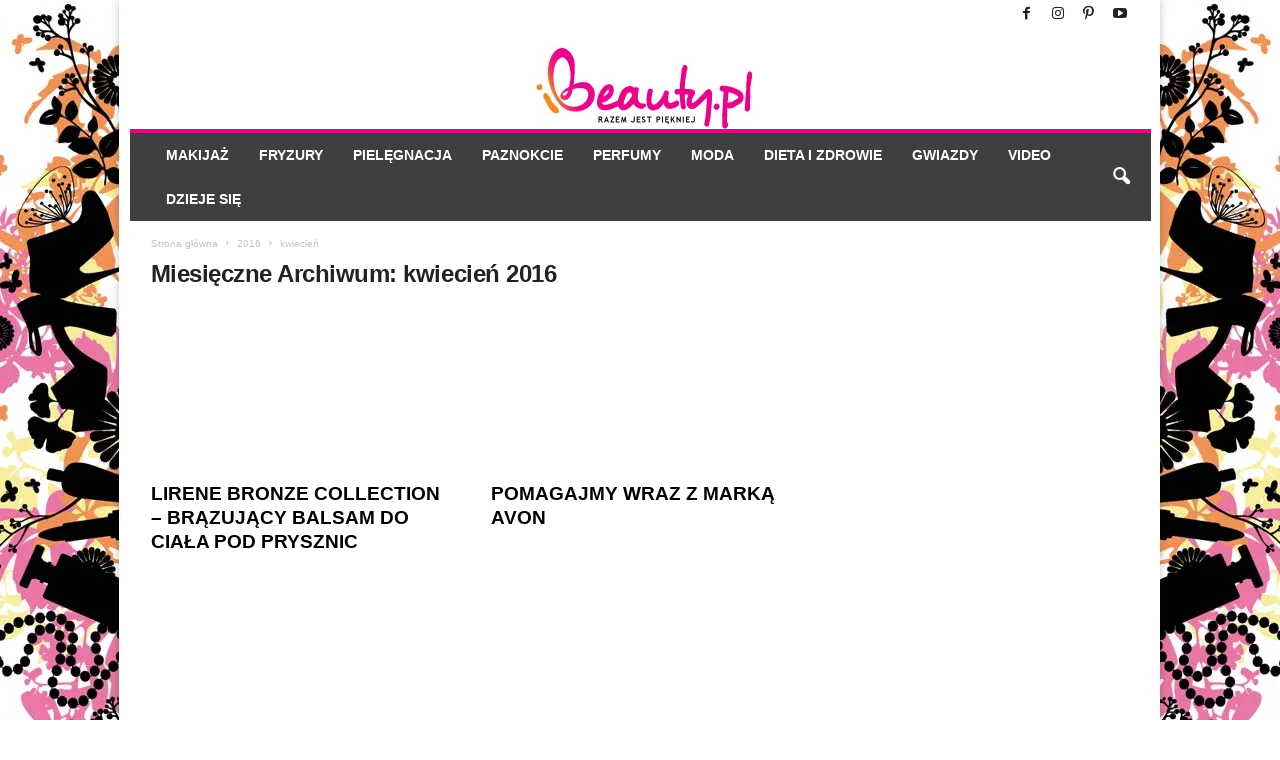

--- FILE ---
content_type: text/html; charset=UTF-8
request_url: https://ibeauty.pl/2016/04/
body_size: 27430
content:
<!doctype html >
<!--[if IE 8]><html class="ie8" lang="pl-PL"> <![endif]-->
<!--[if IE 9]><html class="ie9" lang="pl-PL"> <![endif]-->
<!--[if gt IE 8]><!--><html lang="pl-PL"> <!--<![endif]--><head><script data-no-optimize="1">var litespeed_docref=sessionStorage.getItem("litespeed_docref");litespeed_docref&&(Object.defineProperty(document,"referrer",{get:function(){return litespeed_docref}}),sessionStorage.removeItem("litespeed_docref"));</script> <title>kwiecień 2016 - iBeauty</title><meta charset="UTF-8" /><meta name="viewport" content="width=device-width, initial-scale=1.0"><link rel="pingback" href="https://ibeauty.pl/xmlrpc.php" /><meta name='robots' content='noindex, follow' />
 <script data-cfasync="false" data-pagespeed-no-defer>var gtm4wp_datalayer_name = "dataLayer";
	var dataLayer = dataLayer || [];</script> <link rel="icon" type="image/png" href="/wp-content/uploads/2015/12/favIcon.png"><meta property="og:locale" content="pl_PL" /><meta property="og:type" content="website" /><meta property="og:title" content="kwiecień 2016 - iBeauty" /><meta property="og:url" content="https://ibeauty.pl/2016/04/" /><meta property="og:site_name" content="iBeauty" /><meta name="twitter:card" content="summary_large_image" /> <script type="application/ld+json" class="yoast-schema-graph">{"@context":"https://schema.org","@graph":[{"@type":"CollectionPage","@id":"https://ibeauty.pl/2016/04/","url":"https://ibeauty.pl/2016/04/","name":"kwiecień 2016 - iBeauty","isPartOf":{"@id":"https://ibeauty.pl/#website"},"primaryImageOfPage":{"@id":"https://ibeauty.pl/2016/04/#primaryimage"},"image":{"@id":"https://ibeauty.pl/2016/04/#primaryimage"},"thumbnailUrl":"https://ibeauty.pl/wp-content/uploads/2016/04/lirene_bronze_collection.jpg","breadcrumb":{"@id":"https://ibeauty.pl/2016/04/#breadcrumb"},"inLanguage":"pl-PL"},{"@type":"ImageObject","inLanguage":"pl-PL","@id":"https://ibeauty.pl/2016/04/#primaryimage","url":"https://ibeauty.pl/wp-content/uploads/2016/04/lirene_bronze_collection.jpg","contentUrl":"https://ibeauty.pl/wp-content/uploads/2016/04/lirene_bronze_collection.jpg","width":640,"height":460},{"@type":"BreadcrumbList","@id":"https://ibeauty.pl/2016/04/#breadcrumb","itemListElement":[{"@type":"ListItem","position":1,"name":"Strona główna","item":"https://ibeauty.pl/"},{"@type":"ListItem","position":2,"name":"Archiwum dla kwiecień 2016"}]},{"@type":"WebSite","@id":"https://ibeauty.pl/#website","url":"https://ibeauty.pl/","name":"iBeauty","description":"Wszystko o urodzie","publisher":{"@id":"https://ibeauty.pl/#organization"},"potentialAction":[{"@type":"SearchAction","target":{"@type":"EntryPoint","urlTemplate":"https://ibeauty.pl/?s={search_term_string}"},"query-input":{"@type":"PropertyValueSpecification","valueRequired":true,"valueName":"search_term_string"}}],"inLanguage":"pl-PL"},{"@type":"Organization","@id":"https://ibeauty.pl/#organization","name":"ibeauty.pl","url":"https://ibeauty.pl/","logo":{"@type":"ImageObject","inLanguage":"pl-PL","@id":"https://ibeauty.pl/#/schema/logo/image/","url":"https://ibeauty.pl/wp-content/uploads/2022/03/logoB.webp","contentUrl":"https://ibeauty.pl/wp-content/uploads/2022/03/logoB.webp","width":226,"height":100,"caption":"ibeauty.pl"},"image":{"@id":"https://ibeauty.pl/#/schema/logo/image/"}}]}</script> <link rel='dns-prefetch' href='//www.googletagmanager.com' /><link rel='dns-prefetch' href='//fonts.googleapis.com' /><link rel="alternate" type="application/rss+xml" title="iBeauty &raquo; Kanał z wpisami" href="https://ibeauty.pl/feed/" /><link rel="alternate" type="application/rss+xml" title="iBeauty &raquo; Kanał z komentarzami" href="https://ibeauty.pl/comments/feed/" /><link data-optimized="2" rel="stylesheet" href="https://ibeauty.pl/wp-content/litespeed/css/eed9c70a8c0ad8a6824f68c3ca2ad3b2.css?ver=007f0" /> <script type="litespeed/javascript" data-src="https://ibeauty.pl/wp-includes/js/jquery/jquery.min.js" id="jquery-core-js"></script> 
 <script type="litespeed/javascript" data-src="https://www.googletagmanager.com/gtag/js?id=GT-5TJHWT" id="google_gtagjs-js"></script> <script id="google_gtagjs-js-after" type="litespeed/javascript">window.dataLayer=window.dataLayer||[];function gtag(){dataLayer.push(arguments)}
gtag("set","linker",{"domains":["ibeauty.pl"]});gtag("js",new Date());gtag("set","developer_id.dZTNiMT",!0);gtag("config","GT-5TJHWT");window._googlesitekit=window._googlesitekit||{};window._googlesitekit.throttledEvents=[];window._googlesitekit.gtagEvent=(name,data)=>{var key=JSON.stringify({name,data});if(!!window._googlesitekit.throttledEvents[key]){return}window._googlesitekit.throttledEvents[key]=!0;setTimeout(()=>{delete window._googlesitekit.throttledEvents[key]},5);gtag("event",name,{...data,event_source:"site-kit"})}</script> <link rel="https://api.w.org/" href="https://ibeauty.pl/wp-json/" /><link rel="EditURI" type="application/rsd+xml" title="RSD" href="https://ibeauty.pl/xmlrpc.php?rsd" /><meta name="generator" content="WordPress 6.8.3" /><meta name="generator" content="Site Kit by Google 1.161.0" /> <script data-cfasync="false" data-pagespeed-no-defer>var dataLayer_content = {"visitorLoginState":"logged-out","pagePostType":"post","pagePostType2":"month-post","pagePostDateYear":2016,"pagePostDateMonth":4};
	dataLayer.push( dataLayer_content );</script> <script data-cfasync="false" data-pagespeed-no-defer>(function(w,d,s,l,i){w[l]=w[l]||[];w[l].push({'gtm.start':
new Date().getTime(),event:'gtm.js'});var f=d.getElementsByTagName(s)[0],
j=d.createElement(s),dl=l!='dataLayer'?'&l='+l:'';j.async=true;j.src=
'//www.googletagmanager.com/gtm.js?id='+i+dl;f.parentNode.insertBefore(j,f);
})(window,document,'script','dataLayer','GTM-P4GXBHD');</script>  <script type="application/ld+json">{
        "@context": "https://schema.org",
        "@type": "BreadcrumbList",
        "itemListElement": [
            {
                "@type": "ListItem",
                "position": 1,
                "item": {
                    "@type": "WebSite",
                    "@id": "https://ibeauty.pl/",
                    "name": "Strona główna"
                }
            },
            {
                "@type": "ListItem",
                "position": 2,
                    "item": {
                    "@type": "WebPage",
                    "@id": "https://ibeauty.pl/2016/",
                    "name": "2016"
                }
            }
            ,{
                "@type": "ListItem",
                "position": 3,
                    "item": {
                    "@type": "WebPage",
                    "@id": "https://ibeauty.pl/2016/04/",
                    "name": "kwiecień"                                
                }
            }    
        ]
    }</script> </head><body class="archive date wp-theme-Newsmag global-block-template-1 white-grid td-animation-stack-type0 td-boxed-layout" itemscope="itemscope" itemtype="https://schema.org/WebPage"><div class="td-scroll-up "  style="display:none;"><i class="td-icon-menu-up"></i></div><div class="td-menu-background"></div><div id="td-mobile-nav"><div class="td-mobile-container"><div class="td-menu-socials-wrap"><div class="td-menu-socials">
<span class="td-social-icon-wrap">
<a target="_blank" href="https://www.facebook.com/ibeautypl" title="Facebook">
<i class="td-icon-font td-icon-facebook"></i>
<span style="display: none">Facebook</span>
</a>
</span>
<span class="td-social-icon-wrap">
<a target="_blank" href="https://www.instagram.com/ibeauty.pl/" title="Instagram">
<i class="td-icon-font td-icon-instagram"></i>
<span style="display: none">Instagram</span>
</a>
</span>
<span class="td-social-icon-wrap">
<a target="_blank" href="https://pl.pinterest.com/ibeauty0351/" title="Pinterest">
<i class="td-icon-font td-icon-pinterest"></i>
<span style="display: none">Pinterest</span>
</a>
</span>
<span class="td-social-icon-wrap">
<a target="_blank" href="https://www.youtube.com/user/iBeautypl" title="Youtube">
<i class="td-icon-font td-icon-youtube"></i>
<span style="display: none">Youtube</span>
</a>
</span></div><div class="td-mobile-close">
<span><i class="td-icon-close-mobile"></i></span></div></div><div class="td-mobile-content"><div class="menu-menu_glowne-container"><ul id="menu-menu_glowne" class="td-mobile-main-menu"><li id="menu-item-8" class="menu-item menu-item-type-taxonomy menu-item-object-category menu-item-first menu-item-8"><a href="https://ibeauty.pl/kategoria/makijaz/">MAKIJAŻ</a></li><li id="menu-item-32314" class="menu-item menu-item-type-taxonomy menu-item-object-category menu-item-32314"><a href="https://ibeauty.pl/kategoria/fryzury/">FRYZURY</a></li><li id="menu-item-32445" class="menu-item menu-item-type-taxonomy menu-item-object-category menu-item-32445"><a href="https://ibeauty.pl/kategoria/pielegnacja/">PIELĘGNACJA</a></li><li id="menu-item-32457" class="menu-item menu-item-type-taxonomy menu-item-object-category menu-item-32457"><a href="https://ibeauty.pl/kategoria/paznokcie/">PAZNOKCIE</a></li><li id="menu-item-32459" class="menu-item menu-item-type-taxonomy menu-item-object-category menu-item-32459"><a href="https://ibeauty.pl/kategoria/perfumy/">PERFUMY</a></li><li id="menu-item-32440" class="menu-item menu-item-type-taxonomy menu-item-object-category menu-item-32440"><a href="https://ibeauty.pl/kategoria/moda/">MODA</a></li><li id="menu-item-32464" class="menu-item menu-item-type-taxonomy menu-item-object-category menu-item-32464"><a href="https://ibeauty.pl/kategoria/dieta-i-zdrowie/">DIETA I ZDROWIE</a></li><li id="menu-item-32471" class="menu-item menu-item-type-taxonomy menu-item-object-category menu-item-32471"><a href="https://ibeauty.pl/kategoria/gwiazdy/">GWIAZDY</a></li><li id="menu-item-32479" class="menu-item menu-item-type-taxonomy menu-item-object-category menu-item-32479"><a href="https://ibeauty.pl/kategoria/video/">VIDEO</a></li><li id="menu-item-32467" class="menu-item menu-item-type-taxonomy menu-item-object-category menu-item-32467"><a href="https://ibeauty.pl/kategoria/dzieje-sie/">DZIEJE SIĘ</a></li></ul></div></div></div></div><div class="td-search-background"></div><div class="td-search-wrap-mob"><div class="td-drop-down-search"><form method="get" class="td-search-form" action="https://ibeauty.pl/"><div class="td-search-close">
<span><i class="td-icon-close-mobile"></i></span></div><div role="search" class="td-search-input">
<span>Wyszukiwanie</span>
<input id="td-header-search-mob" type="text" value="" name="s" autocomplete="off" /></div></form><div id="td-aj-search-mob"></div></div></div><div id="td-outer-wrap"><div class="td-outer-container"><div class="td-header-wrap td-header-container td-header-style-7"><div class="td-header-row td-header-top-menu"><div class="td-top-bar-container top-bar-style-1"><div class="td-header-sp-top-menu"></div><div class="td-header-sp-top-widget">
<span class="td-social-icon-wrap">
<a target="_blank" href="https://www.facebook.com/ibeautypl" title="Facebook">
<i class="td-icon-font td-icon-facebook"></i>
<span style="display: none">Facebook</span>
</a>
</span>
<span class="td-social-icon-wrap">
<a target="_blank" href="https://www.instagram.com/ibeauty.pl/" title="Instagram">
<i class="td-icon-font td-icon-instagram"></i>
<span style="display: none">Instagram</span>
</a>
</span>
<span class="td-social-icon-wrap">
<a target="_blank" href="https://pl.pinterest.com/ibeauty0351/" title="Pinterest">
<i class="td-icon-font td-icon-pinterest"></i>
<span style="display: none">Pinterest</span>
</a>
</span>
<span class="td-social-icon-wrap">
<a target="_blank" href="https://www.youtube.com/user/iBeautypl" title="Youtube">
<i class="td-icon-font td-icon-youtube"></i>
<span style="display: none">Youtube</span>
</a>
</span></div></div></div><div class="td-header-row td-header-header"><div class="td-header-sp-logo">
<a class="td-main-logo" href="https://ibeauty.pl/">
<img data-lazyloaded="1" src="[data-uri]" class="td-retina-data"  data-retina="https://ibeauty.pl/wp-content/uploads/2022/05/logoiBeauty.webp" data-src="https://ibeauty.pl/wp-content/uploads/2022/05/logoiBeauty.webp" alt="" width="226" height="100"/>
<span class="td-visual-hidden">iBeauty</span>
</a></div></div><div class="td-header-menu-wrap"><div class="td-header-row td-header-border td-header-main-menu"><div id="td-header-menu" role="navigation"><div id="td-top-mobile-toggle"><span><i class="td-icon-font td-icon-mobile"></i></span></div><div class="td-main-menu-logo td-logo-in-header">
<a class="td-mobile-logo td-sticky-disable" href="https://ibeauty.pl/">
<img data-lazyloaded="1" src="[data-uri]" width="226" height="100" class="td-retina-data" data-retina="https://ibeauty.pl/wp-content/uploads/2022/03/logoB.webp" data-src="https://ibeauty.pl/wp-content/uploads/2022/03/logoB.webp" alt=""/>
</a>
<a class="td-header-logo td-sticky-disable" href="https://ibeauty.pl/">
<img data-lazyloaded="1" src="[data-uri]" width="226" height="100" class="td-retina-data" data-retina="https://ibeauty.pl/wp-content/uploads/2022/05/logoiBeauty.webp" data-src="https://ibeauty.pl/wp-content/uploads/2022/05/logoiBeauty.webp" alt=""/>
</a></div><div class="menu-menu_glowne-container"><ul id="menu-menu_glowne-1" class="sf-menu"><li class="menu-item menu-item-type-taxonomy menu-item-object-category menu-item-first td-menu-item td-mega-menu td-mega-menu-page menu-item-8"><a href="https://ibeauty.pl/kategoria/makijaz/">MAKIJAŻ</a><ul class="sub-menu"><li id="menu-item-0" class="menu-item-0"><div class="td-container-border"><div class="td-mega-grid"><div id="tdi_1" class="tdc-row"><div class="vc_row tdi_2  wpb_row td-pb-row" ><style scoped>/* custom css - generated by TagDiv Composer */

/* custom css - generated by TagDiv Composer */
.tdi_2,
                .tdi_2 .tdc-columns{
                    min-height: 0;
                }</style><div class="vc_column tdi_4  wpb_column vc_column_container tdc-column td-pb-span4"><style scoped>/* custom css - generated by TagDiv Composer */

/* custom css - generated by TagDiv Composer */
.tdi_4{
                    vertical-align: baseline;
                }</style><div class="wpb_wrapper" ><div class="wpb_wrapper wpb_text_column td_block_wrap td_block_wrap vc_column_text tdi_5  tagdiv-type td-pb-border-top td_block_template_1"  data-td-block-uid="tdi_5" ><div class="td-fix-index"><p><a href="/kategoria/makijaz/kosmetyki-i-akcesoria-do-makijazu/">KOSMETYKI I AKCESORIA DO MAKIJAŻU</a></p><p><a href="/kategoria/makijaz/makijaz-krok-po-kroku/">MAKIJAŻ KROK PO KROKU</a></p><p><a href="/kategoria/makijaz/trendy-i-kolekcje/">TRENDY I KOLEKCJE</a></p><p><a href="/kategoria/makijaz/triki-makijazowe/">TRIKI MAKIJAŻOWE</a></p><p><a href="/kategoria/makijaz/makijaz-oczu/">MAKIJAŻ OCZU</a></p><p><a href="/kategoria/makijaz/makijaz-ust/">MAKIJAŻ UST</a></p></div></div></div></div><div class="vc_column tdi_7  wpb_column vc_column_container tdc-column td-pb-span4"><style scoped>/* custom css - generated by TagDiv Composer */

/* custom css - generated by TagDiv Composer */
.tdi_7{
                    vertical-align: baseline;
                }</style><div class="wpb_wrapper" ><div class="td_block_wrap td_block_7 tdi_8 td_block_template_1"  data-td-block-uid="tdi_8" ><script type="litespeed/javascript">var block_tdi_8=new tdBlock();block_tdi_8.id="tdi_8";block_tdi_8.atts='{"custom_title":"POLECANE ARTYKU\u0141Y","border_top":"no_border_top","category_id":"20","limit":"3","block_type":"td_block_7","separator":"","custom_url":"","title_tag":"","block_template_id":"","color_preset":"","m6_tl":"","m6_title_tag":"","post_ids":"","category_ids":"","tag_slug":"","autors_id":"","installed_post_types":"","sort":"","offset":"","open_in_new_window":"","show_modified_date":"","video_popup":"","video_rec":"","video_rec_title":"","show_vid_t":"block","el_class":"","td_ajax_filter_type":"","td_ajax_filter_ids":"","td_filter_default_txt":"All","td_ajax_preloading":"","f_header_font_header":"","f_header_font_title":"Block header","f_header_font_settings":"","f_header_font_family":"","f_header_font_size":"","f_header_font_line_height":"","f_header_font_style":"","f_header_font_weight":"","f_header_font_transform":"","f_header_font_spacing":"","f_header_":"","f_ajax_font_title":"Ajax categories","f_ajax_font_settings":"","f_ajax_font_family":"","f_ajax_font_size":"","f_ajax_font_line_height":"","f_ajax_font_style":"","f_ajax_font_weight":"","f_ajax_font_transform":"","f_ajax_font_spacing":"","f_ajax_":"","f_more_font_title":"Load more button","f_more_font_settings":"","f_more_font_family":"","f_more_font_size":"","f_more_font_line_height":"","f_more_font_style":"","f_more_font_weight":"","f_more_font_transform":"","f_more_font_spacing":"","f_more_":"","m6f_title_font_header":"","m6f_title_font_title":"Article title","m6f_title_font_settings":"","m6f_title_font_family":"","m6f_title_font_size":"","m6f_title_font_line_height":"","m6f_title_font_style":"","m6f_title_font_weight":"","m6f_title_font_transform":"","m6f_title_font_spacing":"","m6f_title_":"","m6f_cat_font_title":"Article category tag","m6f_cat_font_settings":"","m6f_cat_font_family":"","m6f_cat_font_size":"","m6f_cat_font_line_height":"","m6f_cat_font_style":"","m6f_cat_font_weight":"","m6f_cat_font_transform":"","m6f_cat_font_spacing":"","m6f_cat_":"","m6f_meta_font_title":"Article meta info","m6f_meta_font_settings":"","m6f_meta_font_family":"","m6f_meta_font_size":"","m6f_meta_font_line_height":"","m6f_meta_font_style":"","m6f_meta_font_weight":"","m6f_meta_font_transform":"","m6f_meta_font_spacing":"","m6f_meta_":"","ajax_pagination":"","ajax_pagination_infinite_stop":"","css":"","tdc_css":"","td_column_number":1,"header_color":"","ajax_pagination_next_prev_swipe":"","class":"tdi_8","tdc_css_class":"tdi_8","tdc_css_class_style":"tdi_8_rand_style"}';block_tdi_8.td_column_number="1";block_tdi_8.block_type="td_block_7";block_tdi_8.post_count="3";block_tdi_8.found_posts="117";block_tdi_8.header_color="";block_tdi_8.ajax_pagination_infinite_stop="";block_tdi_8.max_num_pages="39";tdBlocksArray.push(block_tdi_8)</script><h4 class="block-title"><span class="td-pulldown-size">POLECANE ARTYKUŁY</span></h4><div id=tdi_8 class="td_block_inner"><div class="td-block-span12"><div class="td_module_6 td_module_wrap td-animation-stack td-cpt-post"><div class="td-module-thumb"><a href="https://ibeauty.pl/aa-wings-of-color-galaxy-glow/"  rel="bookmark" class="td-image-wrap " title="AA Wings of Color Galaxy Glow" ><img decoding="async" class="entry-thumb" src="" alt="makijaż AA" title="AA Wings of Color Galaxy Glow" data-type="image_tag" data-img-url="https://ibeauty.pl/wp-content/uploads/2018/08/AA_Z-100x75.jpg"  width="100" height="75" /></a></div><div class="item-details"><h3 class="entry-title td-module-title"><a href="https://ibeauty.pl/aa-wings-of-color-galaxy-glow/"  rel="bookmark" title="AA Wings of Color Galaxy Glow">AA Wings of Color Galaxy Glow</a></h3><div class="meta-info">
<span class="td-post-date"><time class="entry-date updated td-module-date" datetime="2018-08-28T11:22:31+02:00" >28/08/2018</time></span></div></div></div></div><div class="td-block-span12"><div class="td_module_6 td_module_wrap td-animation-stack td-cpt-post"><div class="td-module-thumb"><a href="https://ibeauty.pl/kolekcja-pupa-material-luxury/"  rel="bookmark" class="td-image-wrap " title="KOLEKCJA PUPA MATERIAL LUXURY" ><img decoding="async" class="entry-thumb" src="" alt="" title="KOLEKCJA PUPA MATERIAL LUXURY" data-type="image_tag" data-img-url="https://ibeauty.pl/wp-content/uploads/2018/05/Pupa_z-100x75.jpg"  width="100" height="75" /></a></div><div class="item-details"><h3 class="entry-title td-module-title"><a href="https://ibeauty.pl/kolekcja-pupa-material-luxury/"  rel="bookmark" title="KOLEKCJA PUPA MATERIAL LUXURY">KOLEKCJA PUPA MATERIAL LUXURY</a></h3><div class="meta-info">
<span class="td-post-date"><time class="entry-date updated td-module-date" datetime="2018-05-06T23:34:58+02:00" >06/05/2018</time></span></div></div></div></div><div class="td-block-span12"><div class="td_module_6 td_module_wrap td-animation-stack td-cpt-post"><div class="td-module-thumb"><a href="https://ibeauty.pl/you-x-max-factor-polskie-ambasadorki-marki/"  rel="bookmark" class="td-image-wrap " title="YOU X MAX FACTOR – POLSKIE AMBASADORKI MARKI" ><img decoding="async" class="entry-thumb" src="" alt="" title="YOU X MAX FACTOR – POLSKIE AMBASADORKI MARKI" data-type="image_tag" data-img-url="https://ibeauty.pl/wp-content/uploads/2018/05/ambasadorki_max_factor-100x75.jpg"  width="100" height="75" /></a></div><div class="item-details"><h3 class="entry-title td-module-title"><a href="https://ibeauty.pl/you-x-max-factor-polskie-ambasadorki-marki/"  rel="bookmark" title="YOU X MAX FACTOR – POLSKIE AMBASADORKI MARKI">YOU X MAX FACTOR – POLSKIE AMBASADORKI MARKI</a></h3><div class="meta-info">
<span class="td-post-date"><time class="entry-date updated td-module-date" datetime="2018-05-06T08:06:45+02:00" >06/05/2018</time></span></div></div></div></div></div></div></div></div><div class="vc_column tdi_10  wpb_column vc_column_container tdc-column td-pb-span4"><style scoped>/* custom css - generated by TagDiv Composer */

/* custom css - generated by TagDiv Composer */
.tdi_10{
                    vertical-align: baseline;
                }</style><div class="wpb_wrapper" ><div class="td_block_wrap td_block_7 tdi_11 td_block_template_1"  data-td-block-uid="tdi_11" ><script type="litespeed/javascript">var block_tdi_11=new tdBlock();block_tdi_11.id="tdi_11";block_tdi_11.atts='{"custom_title":"NOWO\u015aCI W MAKIJA\u017bU","border_top":"no_border_top","category_id":"15","limit":"3","block_type":"td_block_7","separator":"","custom_url":"","title_tag":"","block_template_id":"","color_preset":"","m6_tl":"","m6_title_tag":"","post_ids":"","category_ids":"","tag_slug":"","autors_id":"","installed_post_types":"","sort":"","offset":"","open_in_new_window":"","show_modified_date":"","video_popup":"","video_rec":"","video_rec_title":"","show_vid_t":"block","el_class":"","td_ajax_filter_type":"","td_ajax_filter_ids":"","td_filter_default_txt":"All","td_ajax_preloading":"","f_header_font_header":"","f_header_font_title":"Block header","f_header_font_settings":"","f_header_font_family":"","f_header_font_size":"","f_header_font_line_height":"","f_header_font_style":"","f_header_font_weight":"","f_header_font_transform":"","f_header_font_spacing":"","f_header_":"","f_ajax_font_title":"Ajax categories","f_ajax_font_settings":"","f_ajax_font_family":"","f_ajax_font_size":"","f_ajax_font_line_height":"","f_ajax_font_style":"","f_ajax_font_weight":"","f_ajax_font_transform":"","f_ajax_font_spacing":"","f_ajax_":"","f_more_font_title":"Load more button","f_more_font_settings":"","f_more_font_family":"","f_more_font_size":"","f_more_font_line_height":"","f_more_font_style":"","f_more_font_weight":"","f_more_font_transform":"","f_more_font_spacing":"","f_more_":"","m6f_title_font_header":"","m6f_title_font_title":"Article title","m6f_title_font_settings":"","m6f_title_font_family":"","m6f_title_font_size":"","m6f_title_font_line_height":"","m6f_title_font_style":"","m6f_title_font_weight":"","m6f_title_font_transform":"","m6f_title_font_spacing":"","m6f_title_":"","m6f_cat_font_title":"Article category tag","m6f_cat_font_settings":"","m6f_cat_font_family":"","m6f_cat_font_size":"","m6f_cat_font_line_height":"","m6f_cat_font_style":"","m6f_cat_font_weight":"","m6f_cat_font_transform":"","m6f_cat_font_spacing":"","m6f_cat_":"","m6f_meta_font_title":"Article meta info","m6f_meta_font_settings":"","m6f_meta_font_family":"","m6f_meta_font_size":"","m6f_meta_font_line_height":"","m6f_meta_font_style":"","m6f_meta_font_weight":"","m6f_meta_font_transform":"","m6f_meta_font_spacing":"","m6f_meta_":"","ajax_pagination":"","ajax_pagination_infinite_stop":"","css":"","tdc_css":"","td_column_number":1,"header_color":"","ajax_pagination_next_prev_swipe":"","class":"tdi_11","tdc_css_class":"tdi_11","tdc_css_class_style":"tdi_11_rand_style"}';block_tdi_11.td_column_number="1";block_tdi_11.block_type="td_block_7";block_tdi_11.post_count="3";block_tdi_11.found_posts="213";block_tdi_11.header_color="";block_tdi_11.ajax_pagination_infinite_stop="";block_tdi_11.max_num_pages="71";tdBlocksArray.push(block_tdi_11)</script><h4 class="block-title"><span class="td-pulldown-size">NOWOŚCI W MAKIJAŻU</span></h4><div id=tdi_11 class="td_block_inner"><div class="td-block-span12"><div class="td_module_6 td_module_wrap td-animation-stack td-cpt-post"><div class="td-module-thumb"><a href="https://ibeauty.pl/niezbednik-wizazystki-lista-produktow/"  rel="bookmark" class="td-image-wrap " title="Niezbędnik wizażystki – lista produktów" ><img decoding="async" class="entry-thumb" src="" alt="" title="Niezbędnik wizażystki – lista produktów" data-type="image_tag" data-img-url="https://ibeauty.pl/wp-content/uploads/2025/06/11-100x75.png"  width="100" height="75" /></a></div><div class="item-details"><h3 class="entry-title td-module-title"><a href="https://ibeauty.pl/niezbednik-wizazystki-lista-produktow/"  rel="bookmark" title="Niezbędnik wizażystki – lista produktów">Niezbędnik wizażystki – lista produktów</a></h3><div class="meta-info">
<span class="td-post-date"><time class="entry-date updated td-module-date" datetime="2025-06-25T08:41:18+02:00" >25/06/2025</time></span></div></div></div></div><div class="td-block-span12"><div class="td_module_6 td_module_wrap td-animation-stack td-cpt-post"><div class="td-module-thumb"><a href="https://ibeauty.pl/jak-wybrac-zestaw-pedzli-do-makijazu/"  rel="bookmark" class="td-image-wrap " title="Jak wybrać zestaw pędzli do makijażu?" ><img decoding="async" class="entry-thumb" src="" alt="" title="Jak wybrać zestaw pędzli do makijażu?" data-type="image_tag" data-img-url="https://ibeauty.pl/wp-content/uploads/2025/01/adobestock_239517565-100x75.jpeg"  width="100" height="75" /></a></div><div class="item-details"><h3 class="entry-title td-module-title"><a href="https://ibeauty.pl/jak-wybrac-zestaw-pedzli-do-makijazu/"  rel="bookmark" title="Jak wybrać zestaw pędzli do makijażu?">Jak wybrać zestaw pędzli do makijażu?</a></h3><div class="meta-info">
<span class="td-post-date"><time class="entry-date updated td-module-date" datetime="2025-01-29T08:10:08+01:00" >29/01/2025</time></span></div></div></div></div><div class="td-block-span12"><div class="td_module_6 td_module_wrap td-animation-stack td-cpt-post"><div class="td-module-thumb"><a href="https://ibeauty.pl/podklad-do-twarzy-jak-dobrac-i-poprawnie-aplikowac/"  rel="bookmark" class="td-image-wrap " title="Podkład do twarzy – jak dobrać i poprawnie aplikować?" ><img decoding="async" class="entry-thumb" src="" alt="" title="Podkład do twarzy – jak dobrać i poprawnie aplikować?" data-type="image_tag" data-img-url="https://ibeauty.pl/wp-content/uploads/2024/11/19168-HiKo04VK5OkKXp1X-100x75.jpg"  width="100" height="75" /></a></div><div class="item-details"><h3 class="entry-title td-module-title"><a href="https://ibeauty.pl/podklad-do-twarzy-jak-dobrac-i-poprawnie-aplikowac/"  rel="bookmark" title="Podkład do twarzy – jak dobrać i poprawnie aplikować?">Podkład do twarzy – jak dobrać i poprawnie aplikować?</a></h3><div class="meta-info">
<span class="td-post-date"><time class="entry-date updated td-module-date" datetime="2024-11-14T09:22:12+01:00" >14/11/2024</time></span></div></div></div></div></div></div></div></div></div></div></div></div></li></ul></li><li class="menu-item menu-item-type-taxonomy menu-item-object-category td-menu-item td-mega-menu td-mega-menu-page menu-item-32314"><a href="https://ibeauty.pl/kategoria/fryzury/">FRYZURY</a><ul class="sub-menu"><li class="menu-item-0"><div class="td-container-border"><div class="td-mega-grid"><div id="tdi_12" class="tdc-row"><div class="vc_row tdi_13  wpb_row td-pb-row" ><style scoped>/* custom css - generated by TagDiv Composer */

/* custom css - generated by TagDiv Composer */
.tdi_13,
                .tdi_13 .tdc-columns{
                    min-height: 0;
                }</style><div class="vc_column tdi_15  wpb_column vc_column_container tdc-column td-pb-span4"><style scoped>/* custom css - generated by TagDiv Composer */

/* custom css - generated by TagDiv Composer */
.tdi_15{
                    vertical-align: baseline;
                }</style><div class="wpb_wrapper" ><div class="wpb_wrapper wpb_text_column td_block_wrap td_block_wrap vc_column_text tdi_16  tagdiv-type td-pb-border-top td_block_template_1"  data-td-block-uid="tdi_16" ><div class="td-fix-index"><p><a href="/kategoria/fryzury/kosmetyki-i-akcesoria-do-wlosow/">KOSMETYKI I AKCESORIA DO WŁOSÓW</a></p><p><a href="/kategoria/fryzury/stylizacja-i-pielegnacja-wlosow/">STYLIZACJA I PIELĘGNACJA WŁOSÓW</a></p><p><a href="/kategoria/fryzury/trendy-we-fryzurach/">TRENDY WE FRYZURACH</a></p><p><a href="/kategoria/fryzury/fryzury-krok-po-kroku/">FRYZURY KROK PO KROKU</a></p></div></div></div></div><div class="vc_column tdi_18  wpb_column vc_column_container tdc-column td-pb-span4"><style scoped>/* custom css - generated by TagDiv Composer */

/* custom css - generated by TagDiv Composer */
.tdi_18{
                    vertical-align: baseline;
                }</style><div class="wpb_wrapper" ><div class="td_block_wrap td_block_7 tdi_19 td_block_template_1"  data-td-block-uid="tdi_19" ><script type="litespeed/javascript">var block_tdi_19=new tdBlock();block_tdi_19.id="tdi_19";block_tdi_19.atts='{"custom_title":"POLECANE ARTYKU\u0141Y","border_top":"no_border_top","category_id":"31","limit":"3","block_type":"td_block_7","separator":"","custom_url":"","title_tag":"","block_template_id":"","color_preset":"","m6_tl":"","m6_title_tag":"","post_ids":"","category_ids":"","tag_slug":"","autors_id":"","installed_post_types":"","sort":"","offset":"","open_in_new_window":"","show_modified_date":"","video_popup":"","video_rec":"","video_rec_title":"","show_vid_t":"block","el_class":"","td_ajax_filter_type":"","td_ajax_filter_ids":"","td_filter_default_txt":"All","td_ajax_preloading":"","f_header_font_header":"","f_header_font_title":"Block header","f_header_font_settings":"","f_header_font_family":"","f_header_font_size":"","f_header_font_line_height":"","f_header_font_style":"","f_header_font_weight":"","f_header_font_transform":"","f_header_font_spacing":"","f_header_":"","f_ajax_font_title":"Ajax categories","f_ajax_font_settings":"","f_ajax_font_family":"","f_ajax_font_size":"","f_ajax_font_line_height":"","f_ajax_font_style":"","f_ajax_font_weight":"","f_ajax_font_transform":"","f_ajax_font_spacing":"","f_ajax_":"","f_more_font_title":"Load more button","f_more_font_settings":"","f_more_font_family":"","f_more_font_size":"","f_more_font_line_height":"","f_more_font_style":"","f_more_font_weight":"","f_more_font_transform":"","f_more_font_spacing":"","f_more_":"","m6f_title_font_header":"","m6f_title_font_title":"Article title","m6f_title_font_settings":"","m6f_title_font_family":"","m6f_title_font_size":"","m6f_title_font_line_height":"","m6f_title_font_style":"","m6f_title_font_weight":"","m6f_title_font_transform":"","m6f_title_font_spacing":"","m6f_title_":"","m6f_cat_font_title":"Article category tag","m6f_cat_font_settings":"","m6f_cat_font_family":"","m6f_cat_font_size":"","m6f_cat_font_line_height":"","m6f_cat_font_style":"","m6f_cat_font_weight":"","m6f_cat_font_transform":"","m6f_cat_font_spacing":"","m6f_cat_":"","m6f_meta_font_title":"Article meta info","m6f_meta_font_settings":"","m6f_meta_font_family":"","m6f_meta_font_size":"","m6f_meta_font_line_height":"","m6f_meta_font_style":"","m6f_meta_font_weight":"","m6f_meta_font_transform":"","m6f_meta_font_spacing":"","m6f_meta_":"","ajax_pagination":"","ajax_pagination_infinite_stop":"","css":"","tdc_css":"","td_column_number":1,"header_color":"","ajax_pagination_next_prev_swipe":"","class":"tdi_19","tdc_css_class":"tdi_19","tdc_css_class_style":"tdi_19_rand_style"}';block_tdi_19.td_column_number="1";block_tdi_19.block_type="td_block_7";block_tdi_19.post_count="3";block_tdi_19.found_posts="32";block_tdi_19.header_color="";block_tdi_19.ajax_pagination_infinite_stop="";block_tdi_19.max_num_pages="11";tdBlocksArray.push(block_tdi_19)</script><h4 class="block-title"><span class="td-pulldown-size">POLECANE ARTYKUŁY</span></h4><div id=tdi_19 class="td_block_inner"><div class="td-block-span12"><div class="td_module_6 td_module_wrap td-animation-stack td-cpt-post"><div class="td-module-thumb"><a href="https://ibeauty.pl/lokowka-fryzjerska-w-twoim-salonie-fryzjerskim-na-co-zwrocic-uwage-podczas-zakupu/"  rel="bookmark" class="td-image-wrap " title="Lokówka fryzjerska w Twoim salonie fryzjerskim. Na co zwrócić uwagę podczas zakupu?" ><img decoding="async" class="entry-thumb" src="" alt="" title="Lokówka fryzjerska w Twoim salonie fryzjerskim. Na co zwrócić uwagę podczas zakupu?" data-type="image_tag" data-img-url="https://ibeauty.pl/wp-content/uploads/2023/12/pexels-engin-akyurt-3065171-100x75.jpg"  width="100" height="75" /></a></div><div class="item-details"><h3 class="entry-title td-module-title"><a href="https://ibeauty.pl/lokowka-fryzjerska-w-twoim-salonie-fryzjerskim-na-co-zwrocic-uwage-podczas-zakupu/"  rel="bookmark" title="Lokówka fryzjerska w Twoim salonie fryzjerskim. Na co zwrócić uwagę podczas zakupu?">Lokówka fryzjerska w Twoim salonie fryzjerskim. Na co zwrócić uwagę podczas&#8230;</a></h3><div class="meta-info">
<span class="td-post-date"><time class="entry-date updated td-module-date" datetime="2023-12-19T10:12:39+01:00" >19/12/2023</time></span></div></div></div></div><div class="td-block-span12"><div class="td_module_6 td_module_wrap td-animation-stack td-cpt-post"><div class="td-module-thumb"><a href="https://ibeauty.pl/wlosy-cieniowane-warstwowo-komu-pasuja-jak-ukladac-inspiracje/"  rel="bookmark" class="td-image-wrap " title="Włosy Cieniowane Warstwowo &#8211; Komu Pasują, Jak Układać, Inspiracje" ><img decoding="async" class="entry-thumb" src="" alt="" title="Włosy Cieniowane Warstwowo &#8211; Komu Pasują, Jak Układać, Inspiracje" data-type="image_tag" data-img-url="https://ibeauty.pl/wp-content/uploads/2023/11/pexels-tim-mossholder-1049687-1-100x75.jpg"  width="100" height="75" /></a></div><div class="item-details"><h3 class="entry-title td-module-title"><a href="https://ibeauty.pl/wlosy-cieniowane-warstwowo-komu-pasuja-jak-ukladac-inspiracje/"  rel="bookmark" title="Włosy Cieniowane Warstwowo &#8211; Komu Pasują, Jak Układać, Inspiracje">Włosy Cieniowane Warstwowo &#8211; Komu Pasują, Jak Układać, Inspiracje</a></h3><div class="meta-info">
<span class="td-post-date"><time class="entry-date updated td-module-date" datetime="2023-11-23T11:32:00+01:00" >23/11/2023</time></span></div></div></div></div><div class="td-block-span12"><div class="td_module_6 td_module_wrap td-animation-stack td-cpt-post"><div class="td-module-thumb"><a href="https://ibeauty.pl/triki-pastelowej-koloryzacji-wlosow/"  rel="bookmark" class="td-image-wrap " title="TRIKI W PASTELOWEJ KOLORYZACJI WŁOSÓW" ><img decoding="async" class="entry-thumb" src="" alt="Joanna Color Spray" title="TRIKI W PASTELOWEJ KOLORYZACJI WŁOSÓW" data-type="image_tag" data-img-url="https://ibeauty.pl/wp-content/uploads/2017/07/CS_twarze-100x75.jpg"  width="100" height="75" /></a></div><div class="item-details"><h3 class="entry-title td-module-title"><a href="https://ibeauty.pl/triki-pastelowej-koloryzacji-wlosow/"  rel="bookmark" title="TRIKI W PASTELOWEJ KOLORYZACJI WŁOSÓW">TRIKI W PASTELOWEJ KOLORYZACJI WŁOSÓW</a></h3><div class="meta-info">
<span class="td-post-date"><time class="entry-date updated td-module-date" datetime="2017-07-27T22:21:30+02:00" >27/07/2017</time></span></div></div></div></div></div></div></div></div><div class="vc_column tdi_21  wpb_column vc_column_container tdc-column td-pb-span4"><style scoped>/* custom css - generated by TagDiv Composer */

/* custom css - generated by TagDiv Composer */
.tdi_21{
                    vertical-align: baseline;
                }</style><div class="wpb_wrapper" ><div class="td_block_wrap td_block_7 tdi_22 td_block_template_1"  data-td-block-uid="tdi_22" ><script type="litespeed/javascript">var block_tdi_22=new tdBlock();block_tdi_22.id="tdi_22";block_tdi_22.atts='{"custom_title":"NOWO\u015aCI DO W\u0141OS\u00d3W","border_top":"no_border_top","category_id":"30","limit":"3","block_type":"td_block_7","separator":"","custom_url":"","title_tag":"","block_template_id":"","color_preset":"","m6_tl":"","m6_title_tag":"","post_ids":"","category_ids":"","tag_slug":"","autors_id":"","installed_post_types":"","sort":"","offset":"","open_in_new_window":"","show_modified_date":"","video_popup":"","video_rec":"","video_rec_title":"","show_vid_t":"block","el_class":"","td_ajax_filter_type":"","td_ajax_filter_ids":"","td_filter_default_txt":"All","td_ajax_preloading":"","f_header_font_header":"","f_header_font_title":"Block header","f_header_font_settings":"","f_header_font_family":"","f_header_font_size":"","f_header_font_line_height":"","f_header_font_style":"","f_header_font_weight":"","f_header_font_transform":"","f_header_font_spacing":"","f_header_":"","f_ajax_font_title":"Ajax categories","f_ajax_font_settings":"","f_ajax_font_family":"","f_ajax_font_size":"","f_ajax_font_line_height":"","f_ajax_font_style":"","f_ajax_font_weight":"","f_ajax_font_transform":"","f_ajax_font_spacing":"","f_ajax_":"","f_more_font_title":"Load more button","f_more_font_settings":"","f_more_font_family":"","f_more_font_size":"","f_more_font_line_height":"","f_more_font_style":"","f_more_font_weight":"","f_more_font_transform":"","f_more_font_spacing":"","f_more_":"","m6f_title_font_header":"","m6f_title_font_title":"Article title","m6f_title_font_settings":"","m6f_title_font_family":"","m6f_title_font_size":"","m6f_title_font_line_height":"","m6f_title_font_style":"","m6f_title_font_weight":"","m6f_title_font_transform":"","m6f_title_font_spacing":"","m6f_title_":"","m6f_cat_font_title":"Article category tag","m6f_cat_font_settings":"","m6f_cat_font_family":"","m6f_cat_font_size":"","m6f_cat_font_line_height":"","m6f_cat_font_style":"","m6f_cat_font_weight":"","m6f_cat_font_transform":"","m6f_cat_font_spacing":"","m6f_cat_":"","m6f_meta_font_title":"Article meta info","m6f_meta_font_settings":"","m6f_meta_font_family":"","m6f_meta_font_size":"","m6f_meta_font_line_height":"","m6f_meta_font_style":"","m6f_meta_font_weight":"","m6f_meta_font_transform":"","m6f_meta_font_spacing":"","m6f_meta_":"","ajax_pagination":"","ajax_pagination_infinite_stop":"","css":"","tdc_css":"","td_column_number":1,"header_color":"","ajax_pagination_next_prev_swipe":"","class":"tdi_22","tdc_css_class":"tdi_22","tdc_css_class_style":"tdi_22_rand_style"}';block_tdi_22.td_column_number="1";block_tdi_22.block_type="td_block_7";block_tdi_22.post_count="3";block_tdi_22.found_posts="169";block_tdi_22.header_color="";block_tdi_22.ajax_pagination_infinite_stop="";block_tdi_22.max_num_pages="57";tdBlocksArray.push(block_tdi_22)</script><h4 class="block-title"><span class="td-pulldown-size">NOWOŚCI DO WŁOSÓW</span></h4><div id=tdi_22 class="td_block_inner"><div class="td-block-span12"><div class="td_module_6 td_module_wrap td-animation-stack td-cpt-post"><div class="td-module-thumb"><a href="https://ibeauty.pl/jak-ujarzmic-baby-hair-i-uzyskac-tafle-na-wlosach/"  rel="bookmark" class="td-image-wrap " title="Jak ujarzmić baby hair i uzyskać taflę na włosach?" ><img decoding="async" class="entry-thumb" src="" alt="" title="Jak ujarzmić baby hair i uzyskać taflę na włosach?" data-type="image_tag" data-img-url="https://ibeauty.pl/wp-content/uploads/2025/09/portret-brodaty-mezczyzna-podroznik-ubrany-w-koszule-z-polaru-na-tle-dzikiego-parku-1-100x75.jpg"  width="100" height="75" /></a></div><div class="item-details"><h3 class="entry-title td-module-title"><a href="https://ibeauty.pl/jak-ujarzmic-baby-hair-i-uzyskac-tafle-na-wlosach/"  rel="bookmark" title="Jak ujarzmić baby hair i uzyskać taflę na włosach?">Jak ujarzmić baby hair i uzyskać taflę na włosach?</a></h3><div class="meta-info">
<span class="td-post-date"><time class="entry-date updated td-module-date" datetime="2025-09-05T07:51:20+02:00" >05/09/2025</time></span></div></div></div></div><div class="td-block-span12"><div class="td_module_6 td_module_wrap td-animation-stack td-cpt-post"><div class="td-module-thumb"><a href="https://ibeauty.pl/jak-polaczyc-olejowanie-wlosow-z-innymi-zabiegami-pielegnacyjnymi-np-maskami-i-serum/"  rel="bookmark" class="td-image-wrap " title="Jak połączyć olejowanie włosów z innymi zabiegami pielęgnacyjnymi, np. maskami i serum" ><img decoding="async" class="entry-thumb" src="" alt="" title="Jak połączyć olejowanie włosów z innymi zabiegami pielęgnacyjnymi, np. maskami i serum" data-type="image_tag" data-img-url="https://ibeauty.pl/wp-content/uploads/2025/09/adobestock_1558455933-1-100x75.jpeg"  width="100" height="75" /></a></div><div class="item-details"><h3 class="entry-title td-module-title"><a href="https://ibeauty.pl/jak-polaczyc-olejowanie-wlosow-z-innymi-zabiegami-pielegnacyjnymi-np-maskami-i-serum/"  rel="bookmark" title="Jak połączyć olejowanie włosów z innymi zabiegami pielęgnacyjnymi, np. maskami i serum">Jak połączyć olejowanie włosów z innymi zabiegami pielęgnacyjnymi, np. maskami i&#8230;</a></h3><div class="meta-info">
<span class="td-post-date"><time class="entry-date updated td-module-date" datetime="2025-09-04T08:59:07+02:00" >04/09/2025</time></span></div></div></div></div><div class="td-block-span12"><div class="td_module_6 td_module_wrap td-animation-stack td-cpt-post"><div class="td-module-thumb"><a href="https://ibeauty.pl/piekne-wlosy-nawet-zima-to-mozliwe-suplementacja-i-domowe-zabiegi/"  rel="bookmark" class="td-image-wrap " title="Piękne włosy nawet zimą? To możliwe! Suplementacja i domowe zabiegi" ><img decoding="async" class="entry-thumb" src="" alt="" title="Piękne włosy nawet zimą? To możliwe! Suplementacja i domowe zabiegi" data-type="image_tag" data-img-url="https://ibeauty.pl/wp-content/uploads/2025/01/21256-hSc5IoNR8JrZ4zB6-100x75.jpg"  width="100" height="75" /></a></div><div class="item-details"><h3 class="entry-title td-module-title"><a href="https://ibeauty.pl/piekne-wlosy-nawet-zima-to-mozliwe-suplementacja-i-domowe-zabiegi/"  rel="bookmark" title="Piękne włosy nawet zimą? To możliwe! Suplementacja i domowe zabiegi">Piękne włosy nawet zimą? To możliwe! Suplementacja i domowe zabiegi</a></h3><div class="meta-info">
<span class="td-post-date"><time class="entry-date updated td-module-date" datetime="2025-01-09T08:24:33+01:00" >09/01/2025</time></span></div></div></div></div></div></div></div></div></div></div></div></div></li></ul></li><li class="menu-item menu-item-type-taxonomy menu-item-object-category td-menu-item td-mega-menu td-mega-menu-page menu-item-32445"><a href="https://ibeauty.pl/kategoria/pielegnacja/">PIELĘGNACJA</a><ul class="sub-menu"><li class="menu-item-0"><div class="td-container-border"><div class="td-mega-grid"><div id="tdi_23" class="tdc-row"><div class="vc_row tdi_24  wpb_row td-pb-row" ><style scoped>/* custom css - generated by TagDiv Composer */

/* custom css - generated by TagDiv Composer */
.tdi_24,
                .tdi_24 .tdc-columns{
                    min-height: 0;
                }</style><div class="vc_column tdi_26  wpb_column vc_column_container tdc-column td-pb-span4"><style scoped>/* custom css - generated by TagDiv Composer */

/* custom css - generated by TagDiv Composer */
.tdi_26{
                    vertical-align: baseline;
                }</style><div class="wpb_wrapper" ><div class="wpb_wrapper wpb_text_column td_block_wrap td_block_wrap vc_column_text tdi_27  tagdiv-type td-pb-border-top td_block_template_1"  data-td-block-uid="tdi_27" ><div class="td-fix-index"><p><a href="/kategoria/pielegnacja/kosmetyki-i-akcesoria-do-pielegnacji/">KOSMETYKI I AKCESORIA DO PIELĘGNACJI</a></p><p><a href="/kategoria/pielegnacja/pielegnacja-twarzy/">PIELĘGNACJA TWARZY</a></p><p><a href="/kategoria/pielegnacja/pielegnacja-ciala/">PIELĘGNACJA CIAŁA</a></p><p><a href="/kategoria/pielegnacja/zabiegi-upiekszajace/">ZABIEGI UPIĘKSZAJĄCE</a></p><p><a href="/kategoria/pielegnacja/meska-pielegnacja/">MĘSKA PIELĘGNACJA</a></p></div></div></div></div><div class="vc_column tdi_29  wpb_column vc_column_container tdc-column td-pb-span4"><style scoped>/* custom css - generated by TagDiv Composer */

/* custom css - generated by TagDiv Composer */
.tdi_29{
                    vertical-align: baseline;
                }</style><div class="wpb_wrapper" ><div class="td_block_wrap td_block_7 tdi_30 td_block_template_1"  data-td-block-uid="tdi_30" ><script type="litespeed/javascript">var block_tdi_30=new tdBlock();block_tdi_30.id="tdi_30";block_tdi_30.atts='{"custom_title":"POLECANE ARTYKU\u0141Y","border_top":"no_border_top","category_id":"23","limit":"3","block_type":"td_block_7","separator":"","custom_url":"","title_tag":"","block_template_id":"","color_preset":"","m6_tl":"","m6_title_tag":"","post_ids":"","category_ids":"","tag_slug":"","autors_id":"","installed_post_types":"","sort":"","offset":"","open_in_new_window":"","show_modified_date":"","video_popup":"","video_rec":"","video_rec_title":"","show_vid_t":"block","el_class":"","td_ajax_filter_type":"","td_ajax_filter_ids":"","td_filter_default_txt":"All","td_ajax_preloading":"","f_header_font_header":"","f_header_font_title":"Block header","f_header_font_settings":"","f_header_font_family":"","f_header_font_size":"","f_header_font_line_height":"","f_header_font_style":"","f_header_font_weight":"","f_header_font_transform":"","f_header_font_spacing":"","f_header_":"","f_ajax_font_title":"Ajax categories","f_ajax_font_settings":"","f_ajax_font_family":"","f_ajax_font_size":"","f_ajax_font_line_height":"","f_ajax_font_style":"","f_ajax_font_weight":"","f_ajax_font_transform":"","f_ajax_font_spacing":"","f_ajax_":"","f_more_font_title":"Load more button","f_more_font_settings":"","f_more_font_family":"","f_more_font_size":"","f_more_font_line_height":"","f_more_font_style":"","f_more_font_weight":"","f_more_font_transform":"","f_more_font_spacing":"","f_more_":"","m6f_title_font_header":"","m6f_title_font_title":"Article title","m6f_title_font_settings":"","m6f_title_font_family":"","m6f_title_font_size":"","m6f_title_font_line_height":"","m6f_title_font_style":"","m6f_title_font_weight":"","m6f_title_font_transform":"","m6f_title_font_spacing":"","m6f_title_":"","m6f_cat_font_title":"Article category tag","m6f_cat_font_settings":"","m6f_cat_font_family":"","m6f_cat_font_size":"","m6f_cat_font_line_height":"","m6f_cat_font_style":"","m6f_cat_font_weight":"","m6f_cat_font_transform":"","m6f_cat_font_spacing":"","m6f_cat_":"","m6f_meta_font_title":"Article meta info","m6f_meta_font_settings":"","m6f_meta_font_family":"","m6f_meta_font_size":"","m6f_meta_font_line_height":"","m6f_meta_font_style":"","m6f_meta_font_weight":"","m6f_meta_font_transform":"","m6f_meta_font_spacing":"","m6f_meta_":"","ajax_pagination":"","ajax_pagination_infinite_stop":"","css":"","tdc_css":"","td_column_number":1,"header_color":"","ajax_pagination_next_prev_swipe":"","class":"tdi_30","tdc_css_class":"tdi_30","tdc_css_class_style":"tdi_30_rand_style"}';block_tdi_30.td_column_number="1";block_tdi_30.block_type="td_block_7";block_tdi_30.post_count="3";block_tdi_30.found_posts="126";block_tdi_30.header_color="";block_tdi_30.ajax_pagination_infinite_stop="";block_tdi_30.max_num_pages="42";tdBlocksArray.push(block_tdi_30)</script><h4 class="block-title"><span class="td-pulldown-size">POLECANE ARTYKUŁY</span></h4><div id=tdi_30 class="td_block_inner"><div class="td-block-span12"><div class="td_module_6 td_module_wrap td-animation-stack td-cpt-post"><div class="td-module-thumb"><a href="https://ibeauty.pl/top-5-bledow-w-uzywaniu-peset-do-rzes-porady-od-stylistki/"  rel="bookmark" class="td-image-wrap " title="Top 5 błędów w używaniu pęset do rzęs. Porady od stylistki" ><img decoding="async" class="entry-thumb" src="" alt="" title="Top 5 błędów w używaniu pęset do rzęs. Porady od stylistki" data-type="image_tag" data-img-url="https://ibeauty.pl/wp-content/uploads/2025/12/jbac3hxkindrnhjgqnx4n_hh7zt-100x75.png"  width="100" height="75" /></a></div><div class="item-details"><h3 class="entry-title td-module-title"><a href="https://ibeauty.pl/top-5-bledow-w-uzywaniu-peset-do-rzes-porady-od-stylistki/"  rel="bookmark" title="Top 5 błędów w używaniu pęset do rzęs. Porady od stylistki">Top 5 błędów w używaniu pęset do rzęs. Porady od stylistki</a></h3><div class="meta-info">
<span class="td-post-date"><time class="entry-date updated td-module-date" datetime="2025-12-16T13:04:46+01:00" >16/12/2025</time></span></div></div></div></div><div class="td-block-span12"><div class="td_module_6 td_module_wrap td-animation-stack td-cpt-post"><div class="td-module-thumb"><a href="https://ibeauty.pl/pielegnacja-ktora-wyprzedza-czas-kremy-przeciwzmarszczkowe-dla-kazdego-typu-cery/"  rel="bookmark" class="td-image-wrap " title="Pielęgnacja, która wyprzedza czas – kremy przeciwzmarszczkowe dla każdego typu cery" ><img decoding="async" class="entry-thumb" src="" alt="" title="Pielęgnacja, która wyprzedza czas – kremy przeciwzmarszczkowe dla każdego typu cery" data-type="image_tag" data-img-url="https://ibeauty.pl/wp-content/uploads/2025/11/glowne_2148277926-100x75.jpg"  width="100" height="75" /></a></div><div class="item-details"><h3 class="entry-title td-module-title"><a href="https://ibeauty.pl/pielegnacja-ktora-wyprzedza-czas-kremy-przeciwzmarszczkowe-dla-kazdego-typu-cery/"  rel="bookmark" title="Pielęgnacja, która wyprzedza czas – kremy przeciwzmarszczkowe dla każdego typu cery">Pielęgnacja, która wyprzedza czas – kremy przeciwzmarszczkowe dla każdego typu cery</a></h3><div class="meta-info">
<span class="td-post-date"><time class="entry-date updated td-module-date" datetime="2025-11-13T08:22:44+01:00" >13/11/2025</time></span></div></div></div></div><div class="td-block-span12"><div class="td_module_6 td_module_wrap td-animation-stack td-cpt-post"><div class="td-module-thumb"><a href="https://ibeauty.pl/jak-dziala-kwas-salicylowy-na-twarz/"  rel="bookmark" class="td-image-wrap " title="Jak działa kwas salicylowy na twarz?" ><img decoding="async" class="entry-thumb" src="" alt="" title="Jak działa kwas salicylowy na twarz?" data-type="image_tag" data-img-url="https://ibeauty.pl/wp-content/uploads/2025/09/adobestock_609902255-1-1-100x75.jpeg"  width="100" height="75" /></a></div><div class="item-details"><h3 class="entry-title td-module-title"><a href="https://ibeauty.pl/jak-dziala-kwas-salicylowy-na-twarz/"  rel="bookmark" title="Jak działa kwas salicylowy na twarz?">Jak działa kwas salicylowy na twarz?</a></h3><div class="meta-info">
<span class="td-post-date"><time class="entry-date updated td-module-date" datetime="2025-09-04T14:24:12+02:00" >04/09/2025</time></span></div></div></div></div></div></div></div></div><div class="vc_column tdi_32  wpb_column vc_column_container tdc-column td-pb-span4"><style scoped>/* custom css - generated by TagDiv Composer */

/* custom css - generated by TagDiv Composer */
.tdi_32{
                    vertical-align: baseline;
                }</style><div class="wpb_wrapper" ><div class="td_block_wrap td_block_7 tdi_33 td_block_template_1"  data-td-block-uid="tdi_33" ><script type="litespeed/javascript">var block_tdi_33=new tdBlock();block_tdi_33.id="tdi_33";block_tdi_33.atts='{"custom_title":"NOWO\u015aCI W PIEL\u0118GNACJI","border_top":"no_border_top","category_id":"22","limit":"3","block_type":"td_block_7","separator":"","custom_url":"","title_tag":"","block_template_id":"","color_preset":"","m6_tl":"","m6_title_tag":"","post_ids":"","category_ids":"","tag_slug":"","autors_id":"","installed_post_types":"","sort":"","offset":"","open_in_new_window":"","show_modified_date":"","video_popup":"","video_rec":"","video_rec_title":"","show_vid_t":"block","el_class":"","td_ajax_filter_type":"","td_ajax_filter_ids":"","td_filter_default_txt":"All","td_ajax_preloading":"","f_header_font_header":"","f_header_font_title":"Block header","f_header_font_settings":"","f_header_font_family":"","f_header_font_size":"","f_header_font_line_height":"","f_header_font_style":"","f_header_font_weight":"","f_header_font_transform":"","f_header_font_spacing":"","f_header_":"","f_ajax_font_title":"Ajax categories","f_ajax_font_settings":"","f_ajax_font_family":"","f_ajax_font_size":"","f_ajax_font_line_height":"","f_ajax_font_style":"","f_ajax_font_weight":"","f_ajax_font_transform":"","f_ajax_font_spacing":"","f_ajax_":"","f_more_font_title":"Load more button","f_more_font_settings":"","f_more_font_family":"","f_more_font_size":"","f_more_font_line_height":"","f_more_font_style":"","f_more_font_weight":"","f_more_font_transform":"","f_more_font_spacing":"","f_more_":"","m6f_title_font_header":"","m6f_title_font_title":"Article title","m6f_title_font_settings":"","m6f_title_font_family":"","m6f_title_font_size":"","m6f_title_font_line_height":"","m6f_title_font_style":"","m6f_title_font_weight":"","m6f_title_font_transform":"","m6f_title_font_spacing":"","m6f_title_":"","m6f_cat_font_title":"Article category tag","m6f_cat_font_settings":"","m6f_cat_font_family":"","m6f_cat_font_size":"","m6f_cat_font_line_height":"","m6f_cat_font_style":"","m6f_cat_font_weight":"","m6f_cat_font_transform":"","m6f_cat_font_spacing":"","m6f_cat_":"","m6f_meta_font_title":"Article meta info","m6f_meta_font_settings":"","m6f_meta_font_family":"","m6f_meta_font_size":"","m6f_meta_font_line_height":"","m6f_meta_font_style":"","m6f_meta_font_weight":"","m6f_meta_font_transform":"","m6f_meta_font_spacing":"","m6f_meta_":"","ajax_pagination":"","ajax_pagination_infinite_stop":"","css":"","tdc_css":"","td_column_number":1,"header_color":"","ajax_pagination_next_prev_swipe":"","class":"tdi_33","tdc_css_class":"tdi_33","tdc_css_class_style":"tdi_33_rand_style"}';block_tdi_33.td_column_number="1";block_tdi_33.block_type="td_block_7";block_tdi_33.post_count="3";block_tdi_33.found_posts="511";block_tdi_33.header_color="";block_tdi_33.ajax_pagination_infinite_stop="";block_tdi_33.max_num_pages="171";tdBlocksArray.push(block_tdi_33)</script><h4 class="block-title"><span class="td-pulldown-size">NOWOŚCI W PIELĘGNACJI</span></h4><div id=tdi_33 class="td_block_inner"><div class="td-block-span12"><div class="td_module_6 td_module_wrap td-animation-stack td-cpt-post"><div class="td-module-thumb"><a href="https://ibeauty.pl/top-5-bledow-w-uzywaniu-peset-do-rzes-porady-od-stylistki/"  rel="bookmark" class="td-image-wrap " title="Top 5 błędów w używaniu pęset do rzęs. Porady od stylistki" ><img decoding="async" class="entry-thumb" src="" alt="" title="Top 5 błędów w używaniu pęset do rzęs. Porady od stylistki" data-type="image_tag" data-img-url="https://ibeauty.pl/wp-content/uploads/2025/12/jbac3hxkindrnhjgqnx4n_hh7zt-100x75.png"  width="100" height="75" /></a></div><div class="item-details"><h3 class="entry-title td-module-title"><a href="https://ibeauty.pl/top-5-bledow-w-uzywaniu-peset-do-rzes-porady-od-stylistki/"  rel="bookmark" title="Top 5 błędów w używaniu pęset do rzęs. Porady od stylistki">Top 5 błędów w używaniu pęset do rzęs. Porady od stylistki</a></h3><div class="meta-info">
<span class="td-post-date"><time class="entry-date updated td-module-date" datetime="2025-12-16T13:04:46+01:00" >16/12/2025</time></span></div></div></div></div><div class="td-block-span12"><div class="td_module_6 td_module_wrap td-animation-stack td-cpt-post"><div class="td-module-thumb"><a href="https://ibeauty.pl/zestawy-kosmetykow-dla-kobiet-idealny-sposob-na-praktyczny-i-elegancki-prezent/"  rel="bookmark" class="td-image-wrap " title="Zestawy kosmetyków dla kobiet – idealny sposób na praktyczny i elegancki prezent" ><img decoding="async" class="entry-thumb" src="" alt="" title="Zestawy kosmetyków dla kobiet – idealny sposób na praktyczny i elegancki prezent" data-type="image_tag" data-img-url="https://ibeauty.pl/wp-content/uploads/2025/11/pexels-kinkate-212236-100x75.jpg"  width="100" height="75" /></a></div><div class="item-details"><h3 class="entry-title td-module-title"><a href="https://ibeauty.pl/zestawy-kosmetykow-dla-kobiet-idealny-sposob-na-praktyczny-i-elegancki-prezent/"  rel="bookmark" title="Zestawy kosmetyków dla kobiet – idealny sposób na praktyczny i elegancki prezent">Zestawy kosmetyków dla kobiet – idealny sposób na praktyczny i elegancki&#8230;</a></h3><div class="meta-info">
<span class="td-post-date"><time class="entry-date updated td-module-date" datetime="2025-11-19T12:51:16+01:00" >19/11/2025</time></span></div></div></div></div><div class="td-block-span12"><div class="td_module_6 td_module_wrap td-animation-stack td-cpt-post"><div class="td-module-thumb"><a href="https://ibeauty.pl/jak-pielegnowac-skore-twarzy-praktyczny-poradnik-dla-kazdej-cery/"  rel="bookmark" class="td-image-wrap " title="Jak pielęgnować skórę twarzy – praktyczny poradnik dla każdej cery" ><img decoding="async" class="entry-thumb" src="" alt="" title="Jak pielęgnować skórę twarzy – praktyczny poradnik dla każdej cery" data-type="image_tag" data-img-url="https://ibeauty.pl/wp-content/uploads/2025/09/ibeauty.pl_-1-100x75.jpg"  width="100" height="75" /></a></div><div class="item-details"><h3 class="entry-title td-module-title"><a href="https://ibeauty.pl/jak-pielegnowac-skore-twarzy-praktyczny-poradnik-dla-kazdej-cery/"  rel="bookmark" title="Jak pielęgnować skórę twarzy – praktyczny poradnik dla każdej cery">Jak pielęgnować skórę twarzy – praktyczny poradnik dla każdej cery</a></h3><div class="meta-info">
<span class="td-post-date"><time class="entry-date updated td-module-date" datetime="2025-09-15T16:46:20+02:00" >15/09/2025</time></span></div></div></div></div></div></div></div></div></div></div></div></div></li></ul></li><li class="menu-item menu-item-type-taxonomy menu-item-object-category td-menu-item td-mega-menu td-mega-menu-page menu-item-32457"><a href="https://ibeauty.pl/kategoria/paznokcie/">PAZNOKCIE</a><ul class="sub-menu"><li class="menu-item-0"><div class="td-container-border"><div class="td-mega-grid"><div id="tdi_34" class="tdc-row"><div class="vc_row tdi_35  wpb_row td-pb-row" ><style scoped>/* custom css - generated by TagDiv Composer */

/* custom css - generated by TagDiv Composer */
.tdi_35,
                .tdi_35 .tdc-columns{
                    min-height: 0;
                }</style><div class="vc_column tdi_37  wpb_column vc_column_container tdc-column td-pb-span4"><style scoped>/* custom css - generated by TagDiv Composer */

/* custom css - generated by TagDiv Composer */
.tdi_37{
                    vertical-align: baseline;
                }</style><div class="wpb_wrapper" ><div class="wpb_wrapper wpb_text_column td_block_wrap td_block_wrap vc_column_text tdi_38  tagdiv-type td-pb-border-top td_block_template_1"  data-td-block-uid="tdi_38" ><div class="td-fix-index"><p><a href="/kategoria/paznokcie/produkty-do-paznokci-dloni-i-stop/">PRODUKTY DO PAZNOKCI, DŁONI I STÓP</a></p><p><a href="/kategoria/paznokcie/manikiur-i-pedikiur/">MANIKIUR I PEDIKIUR</a></p></div></div></div></div><div class="vc_column tdi_40  wpb_column vc_column_container tdc-column td-pb-span4"><style scoped>/* custom css - generated by TagDiv Composer */

/* custom css - generated by TagDiv Composer */
.tdi_40{
                    vertical-align: baseline;
                }</style><div class="wpb_wrapper" ><div class="td_block_wrap td_block_7 tdi_41 td_block_template_1"  data-td-block-uid="tdi_41" ><script type="litespeed/javascript">var block_tdi_41=new tdBlock();block_tdi_41.id="tdi_41";block_tdi_41.atts='{"custom_title":"POLECANE ARTYKU\u0141Y","border_top":"no_border_top","category_id":"28","limit":"3","block_type":"td_block_7","separator":"","custom_url":"","title_tag":"","block_template_id":"","color_preset":"","m6_tl":"","m6_title_tag":"","post_ids":"","category_ids":"","tag_slug":"","autors_id":"","installed_post_types":"","sort":"","offset":"","open_in_new_window":"","show_modified_date":"","video_popup":"","video_rec":"","video_rec_title":"","show_vid_t":"block","el_class":"","td_ajax_filter_type":"","td_ajax_filter_ids":"","td_filter_default_txt":"All","td_ajax_preloading":"","f_header_font_header":"","f_header_font_title":"Block header","f_header_font_settings":"","f_header_font_family":"","f_header_font_size":"","f_header_font_line_height":"","f_header_font_style":"","f_header_font_weight":"","f_header_font_transform":"","f_header_font_spacing":"","f_header_":"","f_ajax_font_title":"Ajax categories","f_ajax_font_settings":"","f_ajax_font_family":"","f_ajax_font_size":"","f_ajax_font_line_height":"","f_ajax_font_style":"","f_ajax_font_weight":"","f_ajax_font_transform":"","f_ajax_font_spacing":"","f_ajax_":"","f_more_font_title":"Load more button","f_more_font_settings":"","f_more_font_family":"","f_more_font_size":"","f_more_font_line_height":"","f_more_font_style":"","f_more_font_weight":"","f_more_font_transform":"","f_more_font_spacing":"","f_more_":"","m6f_title_font_header":"","m6f_title_font_title":"Article title","m6f_title_font_settings":"","m6f_title_font_family":"","m6f_title_font_size":"","m6f_title_font_line_height":"","m6f_title_font_style":"","m6f_title_font_weight":"","m6f_title_font_transform":"","m6f_title_font_spacing":"","m6f_title_":"","m6f_cat_font_title":"Article category tag","m6f_cat_font_settings":"","m6f_cat_font_family":"","m6f_cat_font_size":"","m6f_cat_font_line_height":"","m6f_cat_font_style":"","m6f_cat_font_weight":"","m6f_cat_font_transform":"","m6f_cat_font_spacing":"","m6f_cat_":"","m6f_meta_font_title":"Article meta info","m6f_meta_font_settings":"","m6f_meta_font_family":"","m6f_meta_font_size":"","m6f_meta_font_line_height":"","m6f_meta_font_style":"","m6f_meta_font_weight":"","m6f_meta_font_transform":"","m6f_meta_font_spacing":"","m6f_meta_":"","ajax_pagination":"","ajax_pagination_infinite_stop":"","css":"","tdc_css":"","td_column_number":1,"header_color":"","ajax_pagination_next_prev_swipe":"","class":"tdi_41","tdc_css_class":"tdi_41","tdc_css_class_style":"tdi_41_rand_style"}';block_tdi_41.td_column_number="1";block_tdi_41.block_type="td_block_7";block_tdi_41.post_count="3";block_tdi_41.found_posts="82";block_tdi_41.header_color="";block_tdi_41.ajax_pagination_infinite_stop="";block_tdi_41.max_num_pages="28";tdBlocksArray.push(block_tdi_41)</script><h4 class="block-title"><span class="td-pulldown-size">POLECANE ARTYKUŁY</span></h4><div id=tdi_41 class="td_block_inner"><div class="td-block-span12"><div class="td_module_6 td_module_wrap td-animation-stack td-cpt-post"><div class="td-module-thumb"><a href="https://ibeauty.pl/jak-najlepiej-sciagac-hybrydy-frezarka-vs-aceton/"  rel="bookmark" class="td-image-wrap " title="Jak najlepiej ściągać hybrydy? Frezarka vs. aceton" ><img decoding="async" class="entry-thumb" src="" alt="" title="Jak najlepiej ściągać hybrydy? Frezarka vs. aceton" data-type="image_tag" data-img-url="https://ibeauty.pl/wp-content/uploads/2025/04/jaknajlepiejsciagachybrydy2-100x75.png"  width="100" height="75" /></a></div><div class="item-details"><h3 class="entry-title td-module-title"><a href="https://ibeauty.pl/jak-najlepiej-sciagac-hybrydy-frezarka-vs-aceton/"  rel="bookmark" title="Jak najlepiej ściągać hybrydy? Frezarka vs. aceton">Jak najlepiej ściągać hybrydy? Frezarka vs. aceton</a></h3><div class="meta-info">
<span class="td-post-date"><time class="entry-date updated td-module-date" datetime="2025-04-01T07:26:40+02:00" >01/04/2025</time></span></div></div></div></div><div class="td-block-span12"><div class="td_module_6 td_module_wrap td-animation-stack td-cpt-post"><div class="td-module-thumb"><a href="https://ibeauty.pl/wybieramy-najlepsze-lakiery-hybrydowe/"  rel="bookmark" class="td-image-wrap " title="Wybieramy najlepsze lakiery hybrydowe" ><img decoding="async" class="entry-thumb" src="" alt="" title="Wybieramy najlepsze lakiery hybrydowe" data-type="image_tag" data-img-url="https://ibeauty.pl/wp-content/uploads/2025/02/21351-MJKCZANVjCJNDtpb-100x75.jpg"  width="100" height="75" /></a></div><div class="item-details"><h3 class="entry-title td-module-title"><a href="https://ibeauty.pl/wybieramy-najlepsze-lakiery-hybrydowe/"  rel="bookmark" title="Wybieramy najlepsze lakiery hybrydowe">Wybieramy najlepsze lakiery hybrydowe</a></h3><div class="meta-info">
<span class="td-post-date"><time class="entry-date updated td-module-date" datetime="2025-02-11T08:21:21+01:00" >11/02/2025</time></span></div></div></div></div><div class="td-block-span12"><div class="td_module_6 td_module_wrap td-animation-stack td-cpt-post"><div class="td-module-thumb"><a href="https://ibeauty.pl/pedicure-krok-po-kroku-jak-zadbac-o-stopy-w-domowych-warunkach/"  rel="bookmark" class="td-image-wrap " title="Pedicure krok po kroku: jak zadbać o stopy w domowych warunkach?" ><img decoding="async" class="entry-thumb" src="" alt="" title="Pedicure krok po kroku: jak zadbać o stopy w domowych warunkach?" data-type="image_tag" data-img-url="https://ibeauty.pl/wp-content/uploads/2024/10/glowne_60541736_colorful-nail-polish-swatches-in-a-beauty-salon-setting-100x75.jpg"  width="100" height="75" /></a></div><div class="item-details"><h3 class="entry-title td-module-title"><a href="https://ibeauty.pl/pedicure-krok-po-kroku-jak-zadbac-o-stopy-w-domowych-warunkach/"  rel="bookmark" title="Pedicure krok po kroku: jak zadbać o stopy w domowych warunkach?">Pedicure krok po kroku: jak zadbać o stopy w domowych warunkach?</a></h3><div class="meta-info">
<span class="td-post-date"><time class="entry-date updated td-module-date" datetime="2024-10-03T11:54:29+02:00" >03/10/2024</time></span></div></div></div></div></div></div></div></div><div class="vc_column tdi_43  wpb_column vc_column_container tdc-column td-pb-span4"><style scoped>/* custom css - generated by TagDiv Composer */

/* custom css - generated by TagDiv Composer */
.tdi_43{
                    vertical-align: baseline;
                }</style><div class="wpb_wrapper" ><div class="td_block_wrap td_block_7 tdi_44 td_block_template_1"  data-td-block-uid="tdi_44" ><script type="litespeed/javascript">var block_tdi_44=new tdBlock();block_tdi_44.id="tdi_44";block_tdi_44.atts='{"custom_title":"NOWO\u015aCI DO MANI-PEDI","border_top":"no_border_top","category_id":"27","limit":"3","block_type":"td_block_7","separator":"","custom_url":"","title_tag":"","block_template_id":"","color_preset":"","m6_tl":"","m6_title_tag":"","post_ids":"","category_ids":"","tag_slug":"","autors_id":"","installed_post_types":"","sort":"","offset":"","open_in_new_window":"","show_modified_date":"","video_popup":"","video_rec":"","video_rec_title":"","show_vid_t":"block","el_class":"","td_ajax_filter_type":"","td_ajax_filter_ids":"","td_filter_default_txt":"All","td_ajax_preloading":"","f_header_font_header":"","f_header_font_title":"Block header","f_header_font_settings":"","f_header_font_family":"","f_header_font_size":"","f_header_font_line_height":"","f_header_font_style":"","f_header_font_weight":"","f_header_font_transform":"","f_header_font_spacing":"","f_header_":"","f_ajax_font_title":"Ajax categories","f_ajax_font_settings":"","f_ajax_font_family":"","f_ajax_font_size":"","f_ajax_font_line_height":"","f_ajax_font_style":"","f_ajax_font_weight":"","f_ajax_font_transform":"","f_ajax_font_spacing":"","f_ajax_":"","f_more_font_title":"Load more button","f_more_font_settings":"","f_more_font_family":"","f_more_font_size":"","f_more_font_line_height":"","f_more_font_style":"","f_more_font_weight":"","f_more_font_transform":"","f_more_font_spacing":"","f_more_":"","m6f_title_font_header":"","m6f_title_font_title":"Article title","m6f_title_font_settings":"","m6f_title_font_family":"","m6f_title_font_size":"","m6f_title_font_line_height":"","m6f_title_font_style":"","m6f_title_font_weight":"","m6f_title_font_transform":"","m6f_title_font_spacing":"","m6f_title_":"","m6f_cat_font_title":"Article category tag","m6f_cat_font_settings":"","m6f_cat_font_family":"","m6f_cat_font_size":"","m6f_cat_font_line_height":"","m6f_cat_font_style":"","m6f_cat_font_weight":"","m6f_cat_font_transform":"","m6f_cat_font_spacing":"","m6f_cat_":"","m6f_meta_font_title":"Article meta info","m6f_meta_font_settings":"","m6f_meta_font_family":"","m6f_meta_font_size":"","m6f_meta_font_line_height":"","m6f_meta_font_style":"","m6f_meta_font_weight":"","m6f_meta_font_transform":"","m6f_meta_font_spacing":"","m6f_meta_":"","ajax_pagination":"","ajax_pagination_infinite_stop":"","css":"","tdc_css":"","td_column_number":1,"header_color":"","ajax_pagination_next_prev_swipe":"","class":"tdi_44","tdc_css_class":"tdi_44","tdc_css_class_style":"tdi_44_rand_style"}';block_tdi_44.td_column_number="1";block_tdi_44.block_type="td_block_7";block_tdi_44.post_count="3";block_tdi_44.found_posts="77";block_tdi_44.header_color="";block_tdi_44.ajax_pagination_infinite_stop="";block_tdi_44.max_num_pages="26";tdBlocksArray.push(block_tdi_44)</script><h4 class="block-title"><span class="td-pulldown-size">NOWOŚCI DO MANI-PEDI</span></h4><div id=tdi_44 class="td_block_inner"><div class="td-block-span12"><div class="td_module_6 td_module_wrap td-animation-stack td-cpt-post"><div class="td-module-thumb"><a href="https://ibeauty.pl/zel-budujacy-jak-dobrac-produkt-do-rodzaju-paznokcia-klientki/"  rel="bookmark" class="td-image-wrap " title="Żel budujący – jak dobrać produkt do rodzaju paznokcia klientki?" ><img decoding="async" class="entry-thumb" src="" alt="" title="Żel budujący – jak dobrać produkt do rodzaju paznokcia klientki?" data-type="image_tag" data-img-url="https://ibeauty.pl/wp-content/uploads/2025/09/4ee72c063aa6d3bafbfbb3585d86854b-100x75.jpg"  width="100" height="75" /></a></div><div class="item-details"><h3 class="entry-title td-module-title"><a href="https://ibeauty.pl/zel-budujacy-jak-dobrac-produkt-do-rodzaju-paznokcia-klientki/"  rel="bookmark" title="Żel budujący – jak dobrać produkt do rodzaju paznokcia klientki?">Żel budujący – jak dobrać produkt do rodzaju paznokcia klientki?</a></h3><div class="meta-info">
<span class="td-post-date"><time class="entry-date updated td-module-date" datetime="2025-09-10T13:20:00+02:00" >10/09/2025</time></span></div></div></div></div><div class="td-block-span12"><div class="td_module_6 td_module_wrap td-animation-stack td-cpt-post"><div class="td-module-thumb"><a href="https://ibeauty.pl/delikatne-krotkie-paznokcie-na-lato-w-stylu-clean-girl-subtelnosc-victoria-vynn-ktora-robi-wrazenie/"  rel="bookmark" class="td-image-wrap " title="Delikatne krótkie paznokcie na lato w stylu clean girl – subtelność Victoria Vynn, która robi wrażenie" ><img decoding="async" class="entry-thumb" src="" alt="" title="Delikatne krótkie paznokcie na lato w stylu clean girl – subtelność Victoria Vynn, która robi wrażenie" data-type="image_tag" data-img-url="https://ibeauty.pl/wp-content/uploads/2025/09/jakzadbacokrotkiepaznokcie-100x75.jpg"  width="100" height="75" /></a></div><div class="item-details"><h3 class="entry-title td-module-title"><a href="https://ibeauty.pl/delikatne-krotkie-paznokcie-na-lato-w-stylu-clean-girl-subtelnosc-victoria-vynn-ktora-robi-wrazenie/"  rel="bookmark" title="Delikatne krótkie paznokcie na lato w stylu clean girl – subtelność Victoria Vynn, która robi wrażenie">Delikatne krótkie paznokcie na lato w stylu clean girl – subtelność&#8230;</a></h3><div class="meta-info">
<span class="td-post-date"><time class="entry-date updated td-module-date" datetime="2025-09-08T14:03:50+02:00" >08/09/2025</time></span></div></div></div></div><div class="td-block-span12"><div class="td_module_6 td_module_wrap td-animation-stack td-cpt-post"><div class="td-module-thumb"><a href="https://ibeauty.pl/pedicure-krok-po-kroku-jak-zadbac-o-stopy-w-domowych-warunkach/"  rel="bookmark" class="td-image-wrap " title="Pedicure krok po kroku: jak zadbać o stopy w domowych warunkach?" ><img decoding="async" class="entry-thumb" src="" alt="" title="Pedicure krok po kroku: jak zadbać o stopy w domowych warunkach?" data-type="image_tag" data-img-url="https://ibeauty.pl/wp-content/uploads/2024/10/glowne_60541736_colorful-nail-polish-swatches-in-a-beauty-salon-setting-100x75.jpg"  width="100" height="75" /></a></div><div class="item-details"><h3 class="entry-title td-module-title"><a href="https://ibeauty.pl/pedicure-krok-po-kroku-jak-zadbac-o-stopy-w-domowych-warunkach/"  rel="bookmark" title="Pedicure krok po kroku: jak zadbać o stopy w domowych warunkach?">Pedicure krok po kroku: jak zadbać o stopy w domowych warunkach?</a></h3><div class="meta-info">
<span class="td-post-date"><time class="entry-date updated td-module-date" datetime="2024-10-03T11:54:29+02:00" >03/10/2024</time></span></div></div></div></div></div></div></div></div></div></div></div></div></li></ul></li><li class="menu-item menu-item-type-taxonomy menu-item-object-category td-menu-item td-mega-menu td-mega-menu-page menu-item-32459"><a href="https://ibeauty.pl/kategoria/perfumy/">PERFUMY</a><ul class="sub-menu"><li class="menu-item-0"><div class="td-container-border"><div class="td-mega-grid"><div id="tdi_45" class="tdc-row"><div class="vc_row tdi_46  wpb_row td-pb-row" ><style scoped>/* custom css - generated by TagDiv Composer */

/* custom css - generated by TagDiv Composer */
.tdi_46,
                .tdi_46 .tdc-columns{
                    min-height: 0;
                }</style><div class="vc_column tdi_48  wpb_column vc_column_container tdc-column td-pb-span4"><style scoped>/* custom css - generated by TagDiv Composer */

/* custom css - generated by TagDiv Composer */
.tdi_48{
                    vertical-align: baseline;
                }</style><div class="wpb_wrapper" ><div class="wpb_wrapper wpb_text_column td_block_wrap td_block_wrap vc_column_text tdi_49  tagdiv-type td-pb-border-top td_block_template_1"  data-td-block-uid="tdi_49" ><div class="td-fix-index"><p><a href="/kategoria/perfumy/damskie-perfumy/">DAMSKIE PERFUMY</a></p><p><a href="/kategoria/perfumy/meskie-perfumy/">MĘSKIE PERFUMY</a></p><p><a href="/kategoria/perfumy/zapachy-praktycznie/">ZAPACHY PRAKTYCZNIE</a></p></div></div></div></div><div class="vc_column tdi_51  wpb_column vc_column_container tdc-column td-pb-span4"><style scoped>/* custom css - generated by TagDiv Composer */

/* custom css - generated by TagDiv Composer */
.tdi_51{
                    vertical-align: baseline;
                }</style><div class="wpb_wrapper" ><div class="td_block_wrap td_block_7 tdi_52 td_block_template_1"  data-td-block-uid="tdi_52" ><script type="litespeed/javascript">var block_tdi_52=new tdBlock();block_tdi_52.id="tdi_52";block_tdi_52.atts='{"custom_title":"POLECANE ARTYKU\u0141Y","border_top":"no_border_top","category_id":"37","limit":"3","block_type":"td_block_7","separator":"","custom_url":"","title_tag":"","block_template_id":"","color_preset":"","m6_tl":"","m6_title_tag":"","post_ids":"","category_ids":"","tag_slug":"","autors_id":"","installed_post_types":"","sort":"","offset":"","open_in_new_window":"","show_modified_date":"","video_popup":"","video_rec":"","video_rec_title":"","show_vid_t":"block","el_class":"","td_ajax_filter_type":"","td_ajax_filter_ids":"","td_filter_default_txt":"All","td_ajax_preloading":"","f_header_font_header":"","f_header_font_title":"Block header","f_header_font_settings":"","f_header_font_family":"","f_header_font_size":"","f_header_font_line_height":"","f_header_font_style":"","f_header_font_weight":"","f_header_font_transform":"","f_header_font_spacing":"","f_header_":"","f_ajax_font_title":"Ajax categories","f_ajax_font_settings":"","f_ajax_font_family":"","f_ajax_font_size":"","f_ajax_font_line_height":"","f_ajax_font_style":"","f_ajax_font_weight":"","f_ajax_font_transform":"","f_ajax_font_spacing":"","f_ajax_":"","f_more_font_title":"Load more button","f_more_font_settings":"","f_more_font_family":"","f_more_font_size":"","f_more_font_line_height":"","f_more_font_style":"","f_more_font_weight":"","f_more_font_transform":"","f_more_font_spacing":"","f_more_":"","m6f_title_font_header":"","m6f_title_font_title":"Article title","m6f_title_font_settings":"","m6f_title_font_family":"","m6f_title_font_size":"","m6f_title_font_line_height":"","m6f_title_font_style":"","m6f_title_font_weight":"","m6f_title_font_transform":"","m6f_title_font_spacing":"","m6f_title_":"","m6f_cat_font_title":"Article category tag","m6f_cat_font_settings":"","m6f_cat_font_family":"","m6f_cat_font_size":"","m6f_cat_font_line_height":"","m6f_cat_font_style":"","m6f_cat_font_weight":"","m6f_cat_font_transform":"","m6f_cat_font_spacing":"","m6f_cat_":"","m6f_meta_font_title":"Article meta info","m6f_meta_font_settings":"","m6f_meta_font_family":"","m6f_meta_font_size":"","m6f_meta_font_line_height":"","m6f_meta_font_style":"","m6f_meta_font_weight":"","m6f_meta_font_transform":"","m6f_meta_font_spacing":"","m6f_meta_":"","ajax_pagination":"","ajax_pagination_infinite_stop":"","css":"","tdc_css":"","td_column_number":1,"header_color":"","ajax_pagination_next_prev_swipe":"","class":"tdi_52","tdc_css_class":"tdi_52","tdc_css_class_style":"tdi_52_rand_style"}';block_tdi_52.td_column_number="1";block_tdi_52.block_type="td_block_7";block_tdi_52.post_count="3";block_tdi_52.found_posts="18";block_tdi_52.header_color="";block_tdi_52.ajax_pagination_infinite_stop="";block_tdi_52.max_num_pages="6";tdBlocksArray.push(block_tdi_52)</script><h4 class="block-title"><span class="td-pulldown-size">POLECANE ARTYKUŁY</span></h4><div id=tdi_52 class="td_block_inner"><div class="td-block-span12"><div class="td_module_6 td_module_wrap td-animation-stack td-cpt-post"><div class="td-module-thumb"><a href="https://ibeauty.pl/perfumy-wymarzony-i-praktyczny-prezent-swiateczny/"  rel="bookmark" class="td-image-wrap " title="Perfumy &#8211; wymarzony i praktyczny prezent świąteczny!" ><img decoding="async" class="entry-thumb" src="" alt="" title="Perfumy &#8211; wymarzony i praktyczny prezent świąteczny!" data-type="image_tag" data-img-url="https://ibeauty.pl/wp-content/uploads/2023/11/rozetkamawtykiumikolaja_zlogo-min-100x75.png"  width="100" height="75" /></a></div><div class="item-details"><h3 class="entry-title td-module-title"><a href="https://ibeauty.pl/perfumy-wymarzony-i-praktyczny-prezent-swiateczny/"  rel="bookmark" title="Perfumy &#8211; wymarzony i praktyczny prezent świąteczny!">Perfumy &#8211; wymarzony i praktyczny prezent świąteczny!</a></h3><div class="meta-info">
<span class="td-post-date"><time class="entry-date updated td-module-date" datetime="2023-11-24T12:33:03+01:00" >24/11/2023</time></span></div></div></div></div><div class="td-block-span12"><div class="td_module_6 td_module_wrap td-animation-stack td-cpt-post"><div class="td-module-thumb"><a href="https://ibeauty.pl/czym-sie-rozni-woda-toaletowa-od-wody-perfumowanej/"  rel="bookmark" class="td-image-wrap " title="CZYM SIĘ RÓŻNI WODA TOALETOWA OD WODY PERFUMOWANEJ?" ><img decoding="async" class="entry-thumb" src="" alt="" title="CZYM SIĘ RÓŻNI WODA TOALETOWA OD WODY PERFUMOWANEJ?" data-type="image_tag" data-img-url="https://ibeauty.pl/wp-content/uploads/2016/01/4050-100x75.jpg"  width="100" height="75" /></a></div><div class="item-details"><h3 class="entry-title td-module-title"><a href="https://ibeauty.pl/czym-sie-rozni-woda-toaletowa-od-wody-perfumowanej/"  rel="bookmark" title="CZYM SIĘ RÓŻNI WODA TOALETOWA OD WODY PERFUMOWANEJ?">CZYM SIĘ RÓŻNI WODA TOALETOWA OD WODY PERFUMOWANEJ?</a></h3><div class="meta-info">
<span class="td-post-date"><time class="entry-date updated td-module-date" datetime="2023-04-14T16:32:00+02:00" >14/04/2023</time></span></div></div></div></div><div class="td-block-span12"><div class="td_module_6 td_module_wrap td-animation-stack td-cpt-post"><div class="td-module-thumb"><a href="https://ibeauty.pl/ziolowe-olejki-eteryczne/"  rel="bookmark" class="td-image-wrap " title="ZIOŁOWE OLEJKI ETERYCZNE" ><img decoding="async" class="entry-thumb" src="" alt="" title="ZIOŁOWE OLEJKI ETERYCZNE" data-type="image_tag" data-img-url="https://ibeauty.pl/wp-content/uploads/2016/01/5361-100x75.jpg"  width="100" height="75" /></a></div><div class="item-details"><h3 class="entry-title td-module-title"><a href="https://ibeauty.pl/ziolowe-olejki-eteryczne/"  rel="bookmark" title="ZIOŁOWE OLEJKI ETERYCZNE">ZIOŁOWE OLEJKI ETERYCZNE</a></h3><div class="meta-info">
<span class="td-post-date"><time class="entry-date updated td-module-date" datetime="2014-12-01T21:34:57+01:00" >01/12/2014</time></span></div></div></div></div></div></div></div></div><div class="vc_column tdi_54  wpb_column vc_column_container tdc-column td-pb-span4"><style scoped>/* custom css - generated by TagDiv Composer */

/* custom css - generated by TagDiv Composer */
.tdi_54{
                    vertical-align: baseline;
                }</style><div class="wpb_wrapper" ><div class="td_block_wrap td_block_7 tdi_55 td_block_template_1"  data-td-block-uid="tdi_55" ><script type="litespeed/javascript">var block_tdi_55=new tdBlock();block_tdi_55.id="tdi_55";block_tdi_55.atts='{"custom_title":"NOWE ZAPACHY","border_top":"no_border_top","category_id":"35","limit":"3","block_type":"td_block_7","separator":"","custom_url":"","title_tag":"","block_template_id":"","color_preset":"","m6_tl":"","m6_title_tag":"","post_ids":"","category_ids":"","tag_slug":"","autors_id":"","installed_post_types":"","sort":"","offset":"","open_in_new_window":"","show_modified_date":"","video_popup":"","video_rec":"","video_rec_title":"","show_vid_t":"block","el_class":"","td_ajax_filter_type":"","td_ajax_filter_ids":"","td_filter_default_txt":"All","td_ajax_preloading":"","f_header_font_header":"","f_header_font_title":"Block header","f_header_font_settings":"","f_header_font_family":"","f_header_font_size":"","f_header_font_line_height":"","f_header_font_style":"","f_header_font_weight":"","f_header_font_transform":"","f_header_font_spacing":"","f_header_":"","f_ajax_font_title":"Ajax categories","f_ajax_font_settings":"","f_ajax_font_family":"","f_ajax_font_size":"","f_ajax_font_line_height":"","f_ajax_font_style":"","f_ajax_font_weight":"","f_ajax_font_transform":"","f_ajax_font_spacing":"","f_ajax_":"","f_more_font_title":"Load more button","f_more_font_settings":"","f_more_font_family":"","f_more_font_size":"","f_more_font_line_height":"","f_more_font_style":"","f_more_font_weight":"","f_more_font_transform":"","f_more_font_spacing":"","f_more_":"","m6f_title_font_header":"","m6f_title_font_title":"Article title","m6f_title_font_settings":"","m6f_title_font_family":"","m6f_title_font_size":"","m6f_title_font_line_height":"","m6f_title_font_style":"","m6f_title_font_weight":"","m6f_title_font_transform":"","m6f_title_font_spacing":"","m6f_title_":"","m6f_cat_font_title":"Article category tag","m6f_cat_font_settings":"","m6f_cat_font_family":"","m6f_cat_font_size":"","m6f_cat_font_line_height":"","m6f_cat_font_style":"","m6f_cat_font_weight":"","m6f_cat_font_transform":"","m6f_cat_font_spacing":"","m6f_cat_":"","m6f_meta_font_title":"Article meta info","m6f_meta_font_settings":"","m6f_meta_font_family":"","m6f_meta_font_size":"","m6f_meta_font_line_height":"","m6f_meta_font_style":"","m6f_meta_font_weight":"","m6f_meta_font_transform":"","m6f_meta_font_spacing":"","m6f_meta_":"","ajax_pagination":"","ajax_pagination_infinite_stop":"","css":"","tdc_css":"","td_column_number":1,"header_color":"","ajax_pagination_next_prev_swipe":"","class":"tdi_55","tdc_css_class":"tdi_55","tdc_css_class_style":"tdi_55_rand_style"}';block_tdi_55.td_column_number="1";block_tdi_55.block_type="td_block_7";block_tdi_55.post_count="3";block_tdi_55.found_posts="126";block_tdi_55.header_color="";block_tdi_55.ajax_pagination_infinite_stop="";block_tdi_55.max_num_pages="42";tdBlocksArray.push(block_tdi_55)</script><h4 class="block-title"><span class="td-pulldown-size">NOWE ZAPACHY</span></h4><div id=tdi_55 class="td_block_inner"><div class="td-block-span12"><div class="td_module_6 td_module_wrap td-animation-stack td-cpt-post"><div class="td-module-thumb"><a href="https://ibeauty.pl/najlepszy-zapach-na-lato-jakie-perfumy-wybrac-gdy-panuje-upal/"  rel="bookmark" class="td-image-wrap " title="Najlepszy zapach na lato. Jakie perfumy wybrać, gdy panuje upał?" ><img decoding="async" class="entry-thumb" src="" alt="" title="Najlepszy zapach na lato. Jakie perfumy wybrać, gdy panuje upał?" data-type="image_tag" data-img-url="https://ibeauty.pl/wp-content/uploads/2024/06/adobestock_64719221-100x75.jpeg"  width="100" height="75" /></a></div><div class="item-details"><h3 class="entry-title td-module-title"><a href="https://ibeauty.pl/najlepszy-zapach-na-lato-jakie-perfumy-wybrac-gdy-panuje-upal/"  rel="bookmark" title="Najlepszy zapach na lato. Jakie perfumy wybrać, gdy panuje upał?">Najlepszy zapach na lato. Jakie perfumy wybrać, gdy panuje upał?</a></h3><div class="meta-info">
<span class="td-post-date"><time class="entry-date updated td-module-date" datetime="2024-06-13T09:57:13+02:00" >13/06/2024</time></span></div></div></div></div><div class="td-block-span12"><div class="td_module_6 td_module_wrap td-animation-stack td-cpt-post"><div class="td-module-thumb"><a href="https://ibeauty.pl/perfumy-givenchy-wyrazista-esencja-stylu-i-elegancji-w-jednym/"  rel="bookmark" class="td-image-wrap " title="Perfumy Givenchy &#8211; wyrazista esencja stylu i elegancji w jednym" ><img decoding="async" class="entry-thumb" src="" alt="" title="Perfumy Givenchy &#8211; wyrazista esencja stylu i elegancji w jednym" data-type="image_tag" data-img-url="https://ibeauty.pl/wp-content/uploads/2024/04/perfumy-givenchy-wyrazista-esencja-stylu-i-elegancji-w-jednym-100x75.jpg"  width="100" height="75" /></a></div><div class="item-details"><h3 class="entry-title td-module-title"><a href="https://ibeauty.pl/perfumy-givenchy-wyrazista-esencja-stylu-i-elegancji-w-jednym/"  rel="bookmark" title="Perfumy Givenchy &#8211; wyrazista esencja stylu i elegancji w jednym">Perfumy Givenchy &#8211; wyrazista esencja stylu i elegancji w jednym</a></h3><div class="meta-info">
<span class="td-post-date"><time class="entry-date updated td-module-date" datetime="2024-04-08T09:25:43+02:00" >08/04/2024</time></span></div></div></div></div><div class="td-block-span12"><div class="td_module_6 td_module_wrap td-animation-stack td-cpt-post"><div class="td-module-thumb"><a href="https://ibeauty.pl/eve-duet/"  rel="bookmark" class="td-image-wrap " title="EVE DUET" ><img decoding="async" class="entry-thumb" src="" alt="Eve Duet" title="EVE DUET" data-type="image_tag" data-img-url="https://ibeauty.pl/wp-content/uploads/2017/10/Eva-Mendes_1-100x75.jpg"  width="100" height="75" /></a></div><div class="item-details"><h3 class="entry-title td-module-title"><a href="https://ibeauty.pl/eve-duet/"  rel="bookmark" title="EVE DUET">EVE DUET</a></h3><div class="meta-info">
<span class="td-post-date"><time class="entry-date updated td-module-date" datetime="2017-10-16T11:23:06+02:00" >16/10/2017</time></span></div></div></div></div></div></div></div></div></div></div></div></div></li></ul></li><li class="menu-item menu-item-type-taxonomy menu-item-object-category td-menu-item td-mega-menu td-mega-menu-page menu-item-32440"><a href="https://ibeauty.pl/kategoria/moda/">MODA</a><ul class="sub-menu"><li class="menu-item-0"><div class="td-container-border"><div class="td-mega-grid"><div id="tdi_56" class="tdc-row"><div class="vc_row tdi_57  wpb_row td-pb-row" ><style scoped>/* custom css - generated by TagDiv Composer */

/* custom css - generated by TagDiv Composer */
.tdi_57,
                .tdi_57 .tdc-columns{
                    min-height: 0;
                }</style><div class="vc_column tdi_59  wpb_column vc_column_container tdc-column td-pb-span4"><style scoped>/* custom css - generated by TagDiv Composer */

/* custom css - generated by TagDiv Composer */
.tdi_59{
                    vertical-align: baseline;
                }</style><div class="wpb_wrapper" ><div class="wpb_wrapper wpb_text_column td_block_wrap td_block_wrap vc_column_text tdi_60  tagdiv-type td-pb-border-top td_block_template_1"  data-td-block-uid="tdi_60" ><div class="td-fix-index"><p><a href="/kategoria/moda/nowe-kolekcje/">NOWE KOLEKCJE</a></p><p><a href="/kategoria/moda/kolaze-i-stylizacje/">KOLAŻE I STYLIZACJE</a></p><p><a href="/kategoria/moda/moda-praktycznie/">MODA PRAKTYCZNIE</a></p></div></div></div></div><div class="vc_column tdi_62  wpb_column vc_column_container tdc-column td-pb-span4"><style scoped>/* custom css - generated by TagDiv Composer */

/* custom css - generated by TagDiv Composer */
.tdi_62{
                    vertical-align: baseline;
                }</style><div class="wpb_wrapper" ><div class="td_block_wrap td_block_7 tdi_63 td_block_template_1"  data-td-block-uid="tdi_63" ><script type="litespeed/javascript">var block_tdi_63=new tdBlock();block_tdi_63.id="tdi_63";block_tdi_63.atts='{"custom_title":"TRENDY W MODZIE","border_top":"no_border_top","category_id":"43","limit":"3","block_type":"td_block_7","separator":"","custom_url":"","title_tag":"","block_template_id":"","color_preset":"","m6_tl":"","m6_title_tag":"","post_ids":"","category_ids":"","tag_slug":"","autors_id":"","installed_post_types":"","sort":"","offset":"","open_in_new_window":"","show_modified_date":"","video_popup":"","video_rec":"","video_rec_title":"","show_vid_t":"block","el_class":"","td_ajax_filter_type":"","td_ajax_filter_ids":"","td_filter_default_txt":"All","td_ajax_preloading":"","f_header_font_header":"","f_header_font_title":"Block header","f_header_font_settings":"","f_header_font_family":"","f_header_font_size":"","f_header_font_line_height":"","f_header_font_style":"","f_header_font_weight":"","f_header_font_transform":"","f_header_font_spacing":"","f_header_":"","f_ajax_font_title":"Ajax categories","f_ajax_font_settings":"","f_ajax_font_family":"","f_ajax_font_size":"","f_ajax_font_line_height":"","f_ajax_font_style":"","f_ajax_font_weight":"","f_ajax_font_transform":"","f_ajax_font_spacing":"","f_ajax_":"","f_more_font_title":"Load more button","f_more_font_settings":"","f_more_font_family":"","f_more_font_size":"","f_more_font_line_height":"","f_more_font_style":"","f_more_font_weight":"","f_more_font_transform":"","f_more_font_spacing":"","f_more_":"","m6f_title_font_header":"","m6f_title_font_title":"Article title","m6f_title_font_settings":"","m6f_title_font_family":"","m6f_title_font_size":"","m6f_title_font_line_height":"","m6f_title_font_style":"","m6f_title_font_weight":"","m6f_title_font_transform":"","m6f_title_font_spacing":"","m6f_title_":"","m6f_cat_font_title":"Article category tag","m6f_cat_font_settings":"","m6f_cat_font_family":"","m6f_cat_font_size":"","m6f_cat_font_line_height":"","m6f_cat_font_style":"","m6f_cat_font_weight":"","m6f_cat_font_transform":"","m6f_cat_font_spacing":"","m6f_cat_":"","m6f_meta_font_title":"Article meta info","m6f_meta_font_settings":"","m6f_meta_font_family":"","m6f_meta_font_size":"","m6f_meta_font_line_height":"","m6f_meta_font_style":"","m6f_meta_font_weight":"","m6f_meta_font_transform":"","m6f_meta_font_spacing":"","m6f_meta_":"","ajax_pagination":"","ajax_pagination_infinite_stop":"","css":"","tdc_css":"","td_column_number":1,"header_color":"","ajax_pagination_next_prev_swipe":"","class":"tdi_63","tdc_css_class":"tdi_63","tdc_css_class_style":"tdi_63_rand_style"}';block_tdi_63.td_column_number="1";block_tdi_63.block_type="td_block_7";block_tdi_63.post_count="3";block_tdi_63.found_posts="103";block_tdi_63.header_color="";block_tdi_63.ajax_pagination_infinite_stop="";block_tdi_63.max_num_pages="35";tdBlocksArray.push(block_tdi_63)</script><h4 class="block-title"><span class="td-pulldown-size">TRENDY W MODZIE</span></h4><div id=tdi_63 class="td_block_inner"><div class="td-block-span12"><div class="td_module_6 td_module_wrap td-animation-stack td-cpt-post"><div class="td-module-thumb"><a href="https://ibeauty.pl/sukienki-damskie-na-lato-wyraz-siebie-za-pomoca-letnich-outifow/"  rel="bookmark" class="td-image-wrap " title="Sukienki damskie na lato &#8211; wyraź siebie za pomocą letnich outifów" ><img decoding="async" class="entry-thumb" src="" alt="" title="Sukienki damskie na lato &#8211; wyraź siebie za pomocą letnich outifów" data-type="image_tag" data-img-url="https://ibeauty.pl/wp-content/uploads/2024/07/sukienkidamskienalato-wyrazsiebiezapomocaletnichoutifow-100x75.jpg"  width="100" height="75" /></a></div><div class="item-details"><h3 class="entry-title td-module-title"><a href="https://ibeauty.pl/sukienki-damskie-na-lato-wyraz-siebie-za-pomoca-letnich-outifow/"  rel="bookmark" title="Sukienki damskie na lato &#8211; wyraź siebie za pomocą letnich outifów">Sukienki damskie na lato &#8211; wyraź siebie za pomocą letnich outifów</a></h3><div class="meta-info">
<span class="td-post-date"><time class="entry-date updated td-module-date" datetime="2024-07-02T10:55:29+02:00" >02/07/2024</time></span></div></div></div></div><div class="td-block-span12"><div class="td_module_6 td_module_wrap td-animation-stack td-cpt-post"><div class="td-module-thumb"><a href="https://ibeauty.pl/buty-ktore-zrobia-furore-w-sezonie-letnim-co-warto-miec-w-szafie/"  rel="bookmark" class="td-image-wrap " title="Buty, które zrobią furorę w sezonie letnim. Co warto mieć w szafie?" ><img decoding="async" class="entry-thumb" src="" alt="" title="Buty, które zrobią furorę w sezonie letnim. Co warto mieć w szafie?" data-type="image_tag" data-img-url="https://ibeauty.pl/wp-content/uploads/2024/07/butyktorezrobiafurorewsezonieletnim.cowartomiecwszafie-100x75.jpg"  width="100" height="75" /></a></div><div class="item-details"><h3 class="entry-title td-module-title"><a href="https://ibeauty.pl/buty-ktore-zrobia-furore-w-sezonie-letnim-co-warto-miec-w-szafie/"  rel="bookmark" title="Buty, które zrobią furorę w sezonie letnim. Co warto mieć w szafie?">Buty, które zrobią furorę w sezonie letnim. Co warto mieć w&#8230;</a></h3><div class="meta-info">
<span class="td-post-date"><time class="entry-date updated td-module-date" datetime="2024-07-02T09:21:50+02:00" >02/07/2024</time></span></div></div></div></div><div class="td-block-span12"><div class="td_module_6 td_module_wrap td-animation-stack td-cpt-post"><div class="td-module-thumb"><a href="https://ibeauty.pl/kolekcja-bridal-moye/"  rel="bookmark" class="td-image-wrap " title="KOLEKCJA BRIDAL MOYE" ><img decoding="async" class="entry-thumb" src="" alt="Bridal Moye" title="KOLEKCJA BRIDAL MOYE" data-type="image_tag" data-img-url="https://ibeauty.pl/wp-content/uploads/2018/05/5-bridal--100x75.jpg"  width="100" height="75" /></a></div><div class="item-details"><h3 class="entry-title td-module-title"><a href="https://ibeauty.pl/kolekcja-bridal-moye/"  rel="bookmark" title="KOLEKCJA BRIDAL MOYE">KOLEKCJA BRIDAL MOYE</a></h3><div class="meta-info">
<span class="td-post-date"><time class="entry-date updated td-module-date" datetime="2018-05-07T09:39:29+02:00" >07/05/2018</time></span></div></div></div></div></div></div></div></div><div class="vc_column tdi_65  wpb_column vc_column_container tdc-column td-pb-span4"><style scoped>/* custom css - generated by TagDiv Composer */

/* custom css - generated by TagDiv Composer */
.tdi_65{
                    vertical-align: baseline;
                }</style><div class="wpb_wrapper" ><div class="td_block_wrap td_block_7 tdi_66 td_block_template_1"  data-td-block-uid="tdi_66" ><script type="litespeed/javascript">var block_tdi_66=new tdBlock();block_tdi_66.id="tdi_66";block_tdi_66.atts='{"custom_title":"POMYS\u0141Y NA STYLIZACJE","border_top":"no_border_top","category_id":"44","limit":"3","block_type":"td_block_7","separator":"","custom_url":"","title_tag":"","block_template_id":"","color_preset":"","m6_tl":"","m6_title_tag":"","post_ids":"","category_ids":"","tag_slug":"","autors_id":"","installed_post_types":"","sort":"","offset":"","open_in_new_window":"","show_modified_date":"","video_popup":"","video_rec":"","video_rec_title":"","show_vid_t":"block","el_class":"","td_ajax_filter_type":"","td_ajax_filter_ids":"","td_filter_default_txt":"All","td_ajax_preloading":"","f_header_font_header":"","f_header_font_title":"Block header","f_header_font_settings":"","f_header_font_family":"","f_header_font_size":"","f_header_font_line_height":"","f_header_font_style":"","f_header_font_weight":"","f_header_font_transform":"","f_header_font_spacing":"","f_header_":"","f_ajax_font_title":"Ajax categories","f_ajax_font_settings":"","f_ajax_font_family":"","f_ajax_font_size":"","f_ajax_font_line_height":"","f_ajax_font_style":"","f_ajax_font_weight":"","f_ajax_font_transform":"","f_ajax_font_spacing":"","f_ajax_":"","f_more_font_title":"Load more button","f_more_font_settings":"","f_more_font_family":"","f_more_font_size":"","f_more_font_line_height":"","f_more_font_style":"","f_more_font_weight":"","f_more_font_transform":"","f_more_font_spacing":"","f_more_":"","m6f_title_font_header":"","m6f_title_font_title":"Article title","m6f_title_font_settings":"","m6f_title_font_family":"","m6f_title_font_size":"","m6f_title_font_line_height":"","m6f_title_font_style":"","m6f_title_font_weight":"","m6f_title_font_transform":"","m6f_title_font_spacing":"","m6f_title_":"","m6f_cat_font_title":"Article category tag","m6f_cat_font_settings":"","m6f_cat_font_family":"","m6f_cat_font_size":"","m6f_cat_font_line_height":"","m6f_cat_font_style":"","m6f_cat_font_weight":"","m6f_cat_font_transform":"","m6f_cat_font_spacing":"","m6f_cat_":"","m6f_meta_font_title":"Article meta info","m6f_meta_font_settings":"","m6f_meta_font_family":"","m6f_meta_font_size":"","m6f_meta_font_line_height":"","m6f_meta_font_style":"","m6f_meta_font_weight":"","m6f_meta_font_transform":"","m6f_meta_font_spacing":"","m6f_meta_":"","ajax_pagination":"","ajax_pagination_infinite_stop":"","css":"","tdc_css":"","td_column_number":1,"header_color":"","ajax_pagination_next_prev_swipe":"","class":"tdi_66","tdc_css_class":"tdi_66","tdc_css_class_style":"tdi_66_rand_style"}';block_tdi_66.td_column_number="1";block_tdi_66.block_type="td_block_7";block_tdi_66.post_count="3";block_tdi_66.found_posts="146";block_tdi_66.header_color="";block_tdi_66.ajax_pagination_infinite_stop="";block_tdi_66.max_num_pages="49";tdBlocksArray.push(block_tdi_66)</script><h4 class="block-title"><span class="td-pulldown-size">POMYSŁY NA STYLIZACJE</span></h4><div id=tdi_66 class="td_block_inner"><div class="td-block-span12"><div class="td_module_6 td_module_wrap td-animation-stack td-cpt-post"><div class="td-module-thumb"><a href="https://ibeauty.pl/baleriny-damskie-na-sezon-wiosna-lato-2024-przewodnik-po-stylach-i-trendach/"  rel="bookmark" class="td-image-wrap " title="Baleriny damskie na sezon wiosna/lato 2024 &#8211; przewodnik po stylach i trendach" ><img decoding="async" class="entry-thumb" src="" alt="" title="Baleriny damskie na sezon wiosna/lato 2024 &#8211; przewodnik po stylach i trendach" data-type="image_tag" data-img-url="https://ibeauty.pl/wp-content/uploads/2024/04/adobestock_332826672-100x75.jpg"  width="100" height="75" /></a></div><div class="item-details"><h3 class="entry-title td-module-title"><a href="https://ibeauty.pl/baleriny-damskie-na-sezon-wiosna-lato-2024-przewodnik-po-stylach-i-trendach/"  rel="bookmark" title="Baleriny damskie na sezon wiosna/lato 2024 &#8211; przewodnik po stylach i trendach">Baleriny damskie na sezon wiosna/lato 2024 &#8211; przewodnik po stylach i&#8230;</a></h3><div class="meta-info">
<span class="td-post-date"><time class="entry-date updated td-module-date" datetime="2024-04-17T13:49:09+02:00" >17/04/2024</time></span></div></div></div></div><div class="td-block-span12"><div class="td_module_6 td_module_wrap td-animation-stack td-cpt-post"><div class="td-module-thumb"><a href="https://ibeauty.pl/jak-ubrac-sie-na-swieta-postaw-na-najnowsze-trendy/"  rel="bookmark" class="td-image-wrap " title="Jak ubrać się na święta? Postaw na najnowsze trendy" ><img decoding="async" class="entry-thumb" src="" alt="" title="Jak ubrać się na święta? Postaw na najnowsze trendy" data-type="image_tag" data-img-url="https://ibeauty.pl/wp-content/uploads/2023/12/wiatecznestylizacje-100x75.jpg"  width="100" height="75" /></a></div><div class="item-details"><h3 class="entry-title td-module-title"><a href="https://ibeauty.pl/jak-ubrac-sie-na-swieta-postaw-na-najnowsze-trendy/"  rel="bookmark" title="Jak ubrać się na święta? Postaw na najnowsze trendy">Jak ubrać się na święta? Postaw na najnowsze trendy</a></h3><div class="meta-info">
<span class="td-post-date"><time class="entry-date updated td-module-date" datetime="2023-12-08T16:03:04+01:00" >08/12/2023</time></span></div></div></div></div><div class="td-block-span12"><div class="td_module_6 td_module_wrap td-animation-stack td-cpt-post"><div class="td-module-thumb"><a href="https://ibeauty.pl/stylizacje-wiosenne-wypady-weekendowe/"  rel="bookmark" class="td-image-wrap " title="STYLIZACJE NA WIOSENNE WYPADY WEEKENDOWE" ><img decoding="async" class="entry-thumb" src="" alt="trendy na wiosnę" title="STYLIZACJE NA WIOSENNE WYPADY WEEKENDOWE" data-type="image_tag" data-img-url="https://ibeauty.pl/wp-content/uploads/2018/05/weekendy_z-100x75.jpg"  width="100" height="75" /></a></div><div class="item-details"><h3 class="entry-title td-module-title"><a href="https://ibeauty.pl/stylizacje-wiosenne-wypady-weekendowe/"  rel="bookmark" title="STYLIZACJE NA WIOSENNE WYPADY WEEKENDOWE">STYLIZACJE NA WIOSENNE WYPADY WEEKENDOWE</a></h3><div class="meta-info">
<span class="td-post-date"><time class="entry-date updated td-module-date" datetime="2018-05-06T08:57:18+02:00" >06/05/2018</time></span></div></div></div></div></div></div></div></div></div></div></div></div></li></ul></li><li class="menu-item menu-item-type-taxonomy menu-item-object-category td-menu-item td-mega-menu td-mega-menu-page menu-item-32464"><a href="https://ibeauty.pl/kategoria/dieta-i-zdrowie/">DIETA I ZDROWIE</a><ul class="sub-menu"><li class="menu-item-0"><div class="td-container-border"><div class="td-mega-grid"><div id="tdi_67" class="tdc-row"><div class="vc_row tdi_68  wpb_row td-pb-row" ><style scoped>/* custom css - generated by TagDiv Composer */

/* custom css - generated by TagDiv Composer */
.tdi_68,
                .tdi_68 .tdc-columns{
                    min-height: 0;
                }</style><div class="vc_column tdi_70  wpb_column vc_column_container tdc-column td-pb-span4"><style scoped>/* custom css - generated by TagDiv Composer */

/* custom css - generated by TagDiv Composer */
.tdi_70{
                    vertical-align: baseline;
                }</style><div class="wpb_wrapper" ><div class="wpb_wrapper wpb_text_column td_block_wrap td_block_wrap vc_column_text tdi_71  tagdiv-type td-pb-border-top td_block_template_1"  data-td-block-uid="tdi_71" ><div class="td-fix-index"><p><a href="/kategoria/dieta-i-zdrowie/produkty-dla-zdrowia-i-domu/">PRODUKTY DLA ZDROWIA I DOMU</a></p><p><a href="/kategoria/dieta-i-zdrowie/zdrowe-odzywianie/">ZDROWE ODŻYWIANIE</a></p><p><a href="/kategoria/dieta-i-zdrowie/zdrowie/">ZDROWIE</a></p><p><a href="/kategoria/dieta-i-zdrowie/cwiczenia-i-relaks/">ĆWICZENIA I RELAKS</a></p><p><a href="/kategoria/dieta-i-zdrowie/diety/">DIETY</a></p></div></div></div></div><div class="vc_column tdi_73  wpb_column vc_column_container tdc-column td-pb-span4"><style scoped>/* custom css - generated by TagDiv Composer */

/* custom css - generated by TagDiv Composer */
.tdi_73{
                    vertical-align: baseline;
                }</style><div class="wpb_wrapper" ><div class="td_block_wrap td_block_7 tdi_74 td_block_template_1"  data-td-block-uid="tdi_74" ><script type="litespeed/javascript">var block_tdi_74=new tdBlock();block_tdi_74.id="tdi_74";block_tdi_74.atts='{"custom_title":"POLECANE ARTYKU\u0141Y","border_top":"no_border_top","category_id":"39","limit":"3","block_type":"td_block_7","separator":"","custom_url":"","title_tag":"","block_template_id":"","color_preset":"","m6_tl":"","m6_title_tag":"","post_ids":"","category_ids":"","tag_slug":"","autors_id":"","installed_post_types":"","sort":"","offset":"","open_in_new_window":"","show_modified_date":"","video_popup":"","video_rec":"","video_rec_title":"","show_vid_t":"block","el_class":"","td_ajax_filter_type":"","td_ajax_filter_ids":"","td_filter_default_txt":"All","td_ajax_preloading":"","f_header_font_header":"","f_header_font_title":"Block header","f_header_font_settings":"","f_header_font_family":"","f_header_font_size":"","f_header_font_line_height":"","f_header_font_style":"","f_header_font_weight":"","f_header_font_transform":"","f_header_font_spacing":"","f_header_":"","f_ajax_font_title":"Ajax categories","f_ajax_font_settings":"","f_ajax_font_family":"","f_ajax_font_size":"","f_ajax_font_line_height":"","f_ajax_font_style":"","f_ajax_font_weight":"","f_ajax_font_transform":"","f_ajax_font_spacing":"","f_ajax_":"","f_more_font_title":"Load more button","f_more_font_settings":"","f_more_font_family":"","f_more_font_size":"","f_more_font_line_height":"","f_more_font_style":"","f_more_font_weight":"","f_more_font_transform":"","f_more_font_spacing":"","f_more_":"","m6f_title_font_header":"","m6f_title_font_title":"Article title","m6f_title_font_settings":"","m6f_title_font_family":"","m6f_title_font_size":"","m6f_title_font_line_height":"","m6f_title_font_style":"","m6f_title_font_weight":"","m6f_title_font_transform":"","m6f_title_font_spacing":"","m6f_title_":"","m6f_cat_font_title":"Article category tag","m6f_cat_font_settings":"","m6f_cat_font_family":"","m6f_cat_font_size":"","m6f_cat_font_line_height":"","m6f_cat_font_style":"","m6f_cat_font_weight":"","m6f_cat_font_transform":"","m6f_cat_font_spacing":"","m6f_cat_":"","m6f_meta_font_title":"Article meta info","m6f_meta_font_settings":"","m6f_meta_font_family":"","m6f_meta_font_size":"","m6f_meta_font_line_height":"","m6f_meta_font_style":"","m6f_meta_font_weight":"","m6f_meta_font_transform":"","m6f_meta_font_spacing":"","m6f_meta_":"","ajax_pagination":"","ajax_pagination_infinite_stop":"","css":"","tdc_css":"","td_column_number":1,"header_color":"","ajax_pagination_next_prev_swipe":"","class":"tdi_74","tdc_css_class":"tdi_74","tdc_css_class_style":"tdi_74_rand_style"}';block_tdi_74.td_column_number="1";block_tdi_74.block_type="td_block_7";block_tdi_74.post_count="3";block_tdi_74.found_posts="151";block_tdi_74.header_color="";block_tdi_74.ajax_pagination_infinite_stop="";block_tdi_74.max_num_pages="51";tdBlocksArray.push(block_tdi_74)</script><h4 class="block-title"><span class="td-pulldown-size">POLECANE ARTYKUŁY</span></h4><div id=tdi_74 class="td_block_inner"><div class="td-block-span12"><div class="td_module_6 td_module_wrap td-animation-stack td-cpt-post"><div class="td-module-thumb"><a href="https://ibeauty.pl/jak-dieta-wplywa-na-koncentracje-produkty-ktore-warto-jesc-codziennie/"  rel="bookmark" class="td-image-wrap " title="Jak dieta wpływa na koncentrację? Produkty, które warto jeść codziennie" ><img decoding="async" class="entry-thumb" src="" alt="" title="Jak dieta wpływa na koncentrację? Produkty, które warto jeść codziennie" data-type="image_tag" data-img-url="https://ibeauty.pl/wp-content/uploads/2025/02/glowne_20250208112015_pexels-photo-3772618.jpeg-100x75.jpg"  width="100" height="75" /></a></div><div class="item-details"><h3 class="entry-title td-module-title"><a href="https://ibeauty.pl/jak-dieta-wplywa-na-koncentracje-produkty-ktore-warto-jesc-codziennie/"  rel="bookmark" title="Jak dieta wpływa na koncentrację? Produkty, które warto jeść codziennie">Jak dieta wpływa na koncentrację? Produkty, które warto jeść codziennie</a></h3><div class="meta-info">
<span class="td-post-date"><time class="entry-date updated td-module-date" datetime="2025-02-11T07:51:16+01:00" >11/02/2025</time></span></div></div></div></div><div class="td-block-span12"><div class="td_module_6 td_module_wrap td-animation-stack td-cpt-post"><div class="td-module-thumb"><a href="https://ibeauty.pl/suplementacja-mimo-odpowiedniej-diety-dlaczego-jest-tak-wazna/"  rel="bookmark" class="td-image-wrap " title="Suplementacja mimo odpowiedniej diety – dlaczego jest tak ważna?" ><img decoding="async" class="entry-thumb" src="" alt="" title="Suplementacja mimo odpowiedniej diety – dlaczego jest tak ważna?" data-type="image_tag" data-img-url="https://ibeauty.pl/wp-content/uploads/2025/01/21290-dJHo816gAYYKnKwo-100x75.jpg"  width="100" height="75" /></a></div><div class="item-details"><h3 class="entry-title td-module-title"><a href="https://ibeauty.pl/suplementacja-mimo-odpowiedniej-diety-dlaczego-jest-tak-wazna/"  rel="bookmark" title="Suplementacja mimo odpowiedniej diety – dlaczego jest tak ważna?">Suplementacja mimo odpowiedniej diety – dlaczego jest tak ważna?</a></h3><div class="meta-info">
<span class="td-post-date"><time class="entry-date updated td-module-date" datetime="2025-01-10T09:53:28+01:00" >10/01/2025</time></span></div></div></div></div><div class="td-block-span12"><div class="td_module_6 td_module_wrap td-animation-stack td-cpt-post"><div class="td-module-thumb"><a href="https://ibeauty.pl/rodzaje-makaronu-wloskiego-najbardziej-popularne-gatunki-pasty/"  rel="bookmark" class="td-image-wrap " title="Rodzaje makaronu włoskiego – najbardziej popularne gatunki pasty" ><img decoding="async" class="entry-thumb" src="" alt="Rodzaje makaronu włoskiego – najbardziej popularne gatunki pasty" title="Rodzaje makaronu włoskiego – najbardziej popularne gatunki pasty" data-type="image_tag" data-img-url="https://ibeauty.pl/wp-content/uploads/2024/12/glowne_20241119114937_gd660089a17165a909cd39efa3f86f8f93de52aa577d8561ddd9b5c626103051e99b831fd7dcda2c299a67efe9865a343fcffd43a36ae29bcf0d73dcb3ce2cbe7_1280.jpg1_-100x75.jpg"  width="100" height="75" /></a></div><div class="item-details"><h3 class="entry-title td-module-title"><a href="https://ibeauty.pl/rodzaje-makaronu-wloskiego-najbardziej-popularne-gatunki-pasty/"  rel="bookmark" title="Rodzaje makaronu włoskiego – najbardziej popularne gatunki pasty">Rodzaje makaronu włoskiego – najbardziej popularne gatunki pasty</a></h3><div class="meta-info">
<span class="td-post-date"><time class="entry-date updated td-module-date" datetime="2024-12-20T13:49:03+01:00" >20/12/2024</time></span></div></div></div></div></div></div></div></div><div class="vc_column tdi_76  wpb_column vc_column_container tdc-column td-pb-span4"><style scoped>/* custom css - generated by TagDiv Composer */

/* custom css - generated by TagDiv Composer */
.tdi_76{
                    vertical-align: baseline;
                }</style><div class="wpb_wrapper" ><div class="td_block_wrap td_block_9 tdi_77 td_block_template_1"  data-td-block-uid="tdi_77" ><script type="litespeed/javascript">var block_tdi_77=new tdBlock();block_tdi_77.id="tdi_77";block_tdi_77.atts='{"custom_title":"DIETY","border_top":"no_border_top","category_id":"40","sort":"random_posts","limit":"6","block_type":"td_block_9","separator":"","custom_url":"","title_tag":"","block_template_id":"","color_preset":"","m8_tl":"","m8_title_tag":"","post_ids":"","category_ids":"","tag_slug":"","autors_id":"","installed_post_types":"","offset":"","open_in_new_window":"","show_modified_date":"","video_popup":"","video_rec":"","video_rec_title":"","show_vid_t":"block","el_class":"","td_ajax_filter_type":"","td_ajax_filter_ids":"","td_filter_default_txt":"All","td_ajax_preloading":"","f_header_font_header":"","f_header_font_title":"Block header","f_header_font_settings":"","f_header_font_family":"","f_header_font_size":"","f_header_font_line_height":"","f_header_font_style":"","f_header_font_weight":"","f_header_font_transform":"","f_header_font_spacing":"","f_header_":"","f_ajax_font_title":"Ajax categories","f_ajax_font_settings":"","f_ajax_font_family":"","f_ajax_font_size":"","f_ajax_font_line_height":"","f_ajax_font_style":"","f_ajax_font_weight":"","f_ajax_font_transform":"","f_ajax_font_spacing":"","f_ajax_":"","f_more_font_title":"Load more button","f_more_font_settings":"","f_more_font_family":"","f_more_font_size":"","f_more_font_line_height":"","f_more_font_style":"","f_more_font_weight":"","f_more_font_transform":"","f_more_font_spacing":"","f_more_":"","m8f_title_font_header":"","m8f_title_font_title":"Article title","m8f_title_font_settings":"","m8f_title_font_family":"","m8f_title_font_size":"","m8f_title_font_line_height":"","m8f_title_font_style":"","m8f_title_font_weight":"","m8f_title_font_transform":"","m8f_title_font_spacing":"","m8f_title_":"","m8f_cat_font_title":"Article category tag","m8f_cat_font_settings":"","m8f_cat_font_family":"","m8f_cat_font_size":"","m8f_cat_font_line_height":"","m8f_cat_font_style":"","m8f_cat_font_weight":"","m8f_cat_font_transform":"","m8f_cat_font_spacing":"","m8f_cat_":"","m8f_meta_font_title":"Article meta info","m8f_meta_font_settings":"","m8f_meta_font_family":"","m8f_meta_font_size":"","m8f_meta_font_line_height":"","m8f_meta_font_style":"","m8f_meta_font_weight":"","m8f_meta_font_transform":"","m8f_meta_font_spacing":"","m8f_meta_":"","ajax_pagination":"","ajax_pagination_infinite_stop":"","css":"","tdc_css":"","td_column_number":1,"header_color":"","ajax_pagination_next_prev_swipe":"","class":"tdi_77","tdc_css_class":"tdi_77","tdc_css_class_style":"tdi_77_rand_style"}';block_tdi_77.td_column_number="1";block_tdi_77.block_type="td_block_9";block_tdi_77.post_count="6";block_tdi_77.found_posts="97";block_tdi_77.header_color="";block_tdi_77.ajax_pagination_infinite_stop="";block_tdi_77.max_num_pages="17";tdBlocksArray.push(block_tdi_77)</script><h4 class="block-title"><span class="td-pulldown-size">DIETY</span></h4><div id=tdi_77 class="td_block_inner"><div class="td-block-span12"><div class="td_module_8 td_module_wrap td-cpt-post"><div class="item-details"><h3 class="entry-title td-module-title"><a href="https://ibeauty.pl/2-kg-mniej-w-2-dni/"  rel="bookmark" title="2 kg mniej w 2 dni">2 kg mniej w 2 dni</a></h3><div class="meta-info">
<span class="td-post-author-name"><a href="https://ibeauty.pl/author/anna-kondratowicz/">Anna Kondratowicz</a> <span>&#8211;</span> </span>                    <span class="td-post-date"><time class="entry-date updated td-module-date" datetime="2010-01-19T11:24:44+01:00" >19/01/2010</time></span></div></div></div></div><div class="td-block-span12"><div class="td_module_8 td_module_wrap td-cpt-post"><div class="item-details"><h3 class="entry-title td-module-title"><a href="https://ibeauty.pl/cholesterolowa/"  rel="bookmark" title="Cholesterolowa">Cholesterolowa</a></h3><div class="meta-info">
<span class="td-post-author-name"><a href="https://ibeauty.pl/author/anna-kondratowicz/">Anna Kondratowicz</a> <span>&#8211;</span> </span>                    <span class="td-post-date"><time class="entry-date updated td-module-date" datetime="2015-01-26T18:57:50+01:00" >26/01/2015</time></span></div></div></div></div><div class="td-block-span12"><div class="td_module_8 td_module_wrap td-cpt-post"><div class="item-details"><h3 class="entry-title td-module-title"><a href="https://ibeauty.pl/dr-dabrowskiej/"  rel="bookmark" title="dr Dąbrowskiej">dr Dąbrowskiej</a></h3><div class="meta-info">
<span class="td-post-author-name"><a href="https://ibeauty.pl/author/anna-kondratowicz/">Anna Kondratowicz</a> <span>&#8211;</span> </span>                    <span class="td-post-date"><time class="entry-date updated td-module-date" datetime="2015-01-24T18:46:31+01:00" >24/01/2015</time></span></div></div></div></div><div class="td-block-span12"><div class="td_module_8 td_module_wrap td-cpt-post"><div class="item-details"><h3 class="entry-title td-module-title"><a href="https://ibeauty.pl/dieta-marchewkowa-na-czym-polega/"  rel="bookmark" title="Dieta marchewkowa &#8211; na czym polega?">Dieta marchewkowa &#8211; na czym polega?</a></h3><div class="meta-info">
<span class="td-post-author-name"><a href="https://ibeauty.pl/author/anna-kondratowicz/">Anna Kondratowicz</a> <span>&#8211;</span> </span>                    <span class="td-post-date"><time class="entry-date updated td-module-date" datetime="2013-07-07T18:26:43+02:00" >07/07/2013</time></span></div></div></div></div><div class="td-block-span12"><div class="td_module_8 td_module_wrap td-cpt-post"><div class="item-details"><h3 class="entry-title td-module-title"><a href="https://ibeauty.pl/3d-chili/"  rel="bookmark" title="3d chili">3d chili</a></h3><div class="meta-info">
<span class="td-post-author-name"><a href="https://ibeauty.pl/author/anna-kondratowicz/">Anna Kondratowicz</a> <span>&#8211;</span> </span>                    <span class="td-post-date"><time class="entry-date updated td-module-date" datetime="2015-01-16T16:37:34+01:00" >16/01/2015</time></span></div></div></div></div><div class="td-block-span12"><div class="td_module_8 td_module_wrap td-cpt-post"><div class="item-details"><h3 class="entry-title td-module-title"><a href="https://ibeauty.pl/garstkowa/"  rel="bookmark" title="Garstkowa">Garstkowa</a></h3><div class="meta-info">
<span class="td-post-author-name"><a href="https://ibeauty.pl/author/anna-kondratowicz/">Anna Kondratowicz</a> <span>&#8211;</span> </span>                    <span class="td-post-date"><time class="entry-date updated td-module-date" datetime="2015-01-26T21:56:29+01:00" >26/01/2015</time></span></div></div></div></div></div></div></div></div></div></div></div></div></li></ul></li><li class="menu-item menu-item-type-taxonomy menu-item-object-category td-menu-item td-mega-menu td-mega-menu-page menu-item-32471"><a href="https://ibeauty.pl/kategoria/gwiazdy/">GWIAZDY</a><ul class="sub-menu"><li class="menu-item-0"><div class="td-container-border"><div class="td-mega-grid"><div id="tdi_78" class="tdc-row"><div class="vc_row tdi_79  wpb_row td-pb-row" ><style scoped>/* custom css - generated by TagDiv Composer */

/* custom css - generated by TagDiv Composer */
.tdi_79,
                .tdi_79 .tdc-columns{
                    min-height: 0;
                }</style><div class="vc_column tdi_81  wpb_column vc_column_container tdc-column td-pb-span4"><style scoped>/* custom css - generated by TagDiv Composer */

/* custom css - generated by TagDiv Composer */
.tdi_81{
                    vertical-align: baseline;
                }</style><div class="wpb_wrapper" ><div class="wpb_wrapper wpb_text_column td_block_wrap td_block_wrap vc_column_text tdi_82  tagdiv-type td-pb-border-top td_block_template_1"  data-td-block-uid="tdi_82" ><div class="td-fix-index"><p><a href="/kategoria/gwiazdy/pytamy-gwiazdy/">PYTAMY GWIAZDY</a></p><p><a href="/kategoria/gwiazdy/uroda-gwiazd/">URODA GWIAZD</a></p><p><a href="https://ibeauty.pl/kategoria/gwiazdy/zycie-z-pasja-wg-waleriji-zurawlewej/">ŻYCIE Z PASJĄ WG WALERIJI ŻURAWLEWEJ</a></p><p><a href="https://ibeauty.pl/kategoria/gwiazdy/zycie-z-pasja-wg-waleriji-zurawlewej/" rel="attachment wp-att-531560"><img data-lazyloaded="1" src="[data-uri]" decoding="async" class="size-medium wp-image-531560 alignnone" data-src="https://ibeauty.pl/wp-content/uploads/2016/09/Walerija-Zurawlewa-300x153.jpg" alt="Walerija Żurawlewa" width="300" height="153" data-srcset="https://ibeauty.pl/wp-content/uploads/2016/09/Walerija-Zurawlewa-300x153.jpg 300w, https://ibeauty.pl/wp-content/uploads/2016/09/Walerija-Zurawlewa.jpg 400w" data-sizes="(max-width: 300px) 100vw, 300px" /></a></p></div></div></div></div><div class="vc_column tdi_84  wpb_column vc_column_container tdc-column td-pb-span4"><style scoped>/* custom css - generated by TagDiv Composer */

/* custom css - generated by TagDiv Composer */
.tdi_84{
                    vertical-align: baseline;
                }</style><div class="wpb_wrapper" ><div class="td_block_wrap td_block_7 tdi_85 td_block_template_1"  data-td-block-uid="tdi_85" ><script type="litespeed/javascript">var block_tdi_85=new tdBlock();block_tdi_85.id="tdi_85";block_tdi_85.atts='{"custom_title":"ULUBIONE KOSMETYKI GWIAZD","border_top":"no_border_top","category_id":"48","limit":"3","block_type":"td_block_7","separator":"","custom_url":"","title_tag":"","block_template_id":"","color_preset":"","m6_tl":"","m6_title_tag":"","post_ids":"","category_ids":"","tag_slug":"","autors_id":"","installed_post_types":"","sort":"","offset":"","open_in_new_window":"","show_modified_date":"","video_popup":"","video_rec":"","video_rec_title":"","show_vid_t":"block","el_class":"","td_ajax_filter_type":"","td_ajax_filter_ids":"","td_filter_default_txt":"All","td_ajax_preloading":"","f_header_font_header":"","f_header_font_title":"Block header","f_header_font_settings":"","f_header_font_family":"","f_header_font_size":"","f_header_font_line_height":"","f_header_font_style":"","f_header_font_weight":"","f_header_font_transform":"","f_header_font_spacing":"","f_header_":"","f_ajax_font_title":"Ajax categories","f_ajax_font_settings":"","f_ajax_font_family":"","f_ajax_font_size":"","f_ajax_font_line_height":"","f_ajax_font_style":"","f_ajax_font_weight":"","f_ajax_font_transform":"","f_ajax_font_spacing":"","f_ajax_":"","f_more_font_title":"Load more button","f_more_font_settings":"","f_more_font_family":"","f_more_font_size":"","f_more_font_line_height":"","f_more_font_style":"","f_more_font_weight":"","f_more_font_transform":"","f_more_font_spacing":"","f_more_":"","m6f_title_font_header":"","m6f_title_font_title":"Article title","m6f_title_font_settings":"","m6f_title_font_family":"","m6f_title_font_size":"","m6f_title_font_line_height":"","m6f_title_font_style":"","m6f_title_font_weight":"","m6f_title_font_transform":"","m6f_title_font_spacing":"","m6f_title_":"","m6f_cat_font_title":"Article category tag","m6f_cat_font_settings":"","m6f_cat_font_family":"","m6f_cat_font_size":"","m6f_cat_font_line_height":"","m6f_cat_font_style":"","m6f_cat_font_weight":"","m6f_cat_font_transform":"","m6f_cat_font_spacing":"","m6f_cat_":"","m6f_meta_font_title":"Article meta info","m6f_meta_font_settings":"","m6f_meta_font_family":"","m6f_meta_font_size":"","m6f_meta_font_line_height":"","m6f_meta_font_style":"","m6f_meta_font_weight":"","m6f_meta_font_transform":"","m6f_meta_font_spacing":"","m6f_meta_":"","ajax_pagination":"","ajax_pagination_infinite_stop":"","css":"","tdc_css":"","td_column_number":1,"header_color":"","ajax_pagination_next_prev_swipe":"","class":"tdi_85","tdc_css_class":"tdi_85","tdc_css_class_style":"tdi_85_rand_style"}';block_tdi_85.td_column_number="1";block_tdi_85.block_type="td_block_7";block_tdi_85.post_count="3";block_tdi_85.found_posts="24";block_tdi_85.header_color="";block_tdi_85.ajax_pagination_infinite_stop="";block_tdi_85.max_num_pages="8";tdBlocksArray.push(block_tdi_85)</script><h4 class="block-title"><span class="td-pulldown-size">ULUBIONE KOSMETYKI GWIAZD</span></h4><div id=tdi_85 class="td_block_inner"><div class="td-block-span12"><div class="td_module_6 td_module_wrap td-animation-stack td-cpt-post"><div class="td-module-thumb"><a href="https://ibeauty.pl/marcelina-zawadzka-malgosia-smelcerz-ogniu-beauty-pytan/"  rel="bookmark" class="td-image-wrap " title="MARCELINA ZAWADZKA I MAŁGOSIA SMELCERZ W OGNIU BEAUTY PYTAŃ!" ><img decoding="async" class="entry-thumb" src="" alt="my" title="MARCELINA ZAWADZKA I MAŁGOSIA SMELCERZ W OGNIU BEAUTY PYTAŃ!" data-type="image_tag" data-img-url="https://ibeauty.pl/wp-content/uploads/2017/05/bell-my-3-100x75.jpg"  width="100" height="75" /></a></div><div class="item-details"><h3 class="entry-title td-module-title"><a href="https://ibeauty.pl/marcelina-zawadzka-malgosia-smelcerz-ogniu-beauty-pytan/"  rel="bookmark" title="MARCELINA ZAWADZKA I MAŁGOSIA SMELCERZ W OGNIU BEAUTY PYTAŃ!">MARCELINA ZAWADZKA I MAŁGOSIA SMELCERZ W OGNIU BEAUTY PYTAŃ!</a></h3><div class="meta-info">
<span class="td-post-date"><time class="entry-date updated td-module-date" datetime="2017-05-19T09:26:42+02:00" >19/05/2017</time></span></div></div></div></div><div class="td-block-span12"><div class="td_module_6 td_module_wrap td-animation-stack td-cpt-post"><div class="td-module-thumb"><a href="https://ibeauty.pl/o-swoja-urode-dba-olga-borys/"  rel="bookmark" class="td-image-wrap " title="JAK O SWOJĄ URODĘ DBA OLGA BORYS?" ><img decoding="async" class="entry-thumb" src="" alt="Olga Borys" title="JAK O SWOJĄ URODĘ DBA OLGA BORYS?" data-type="image_tag" data-img-url="https://ibeauty.pl/wp-content/uploads/2016/08/IMG_6978-100x75.jpg"  width="100" height="75" /><span class="td-video-play-ico td-video-small"><i class="td-icon-video-thumb-play"></i></span></a></div><div class="item-details"><h3 class="entry-title td-module-title"><a href="https://ibeauty.pl/o-swoja-urode-dba-olga-borys/"  rel="bookmark" title="JAK O SWOJĄ URODĘ DBA OLGA BORYS?">JAK O SWOJĄ URODĘ DBA OLGA BORYS?</a></h3><div class="meta-info">
<span class="td-post-date"><time class="entry-date updated td-module-date" datetime="2016-08-07T16:01:19+02:00" >07/08/2016</time></span></div></div></div></div><div class="td-block-span12"><div class="td_module_6 td_module_wrap td-animation-stack td-cpt-post"><div class="td-module-thumb"><a href="https://ibeauty.pl/magda-waligorska-zdradza-tajemnice-swojej-urody/"  rel="bookmark" class="td-image-wrap td-module-video-modal" title="MAGDA WALIGÓRSKA ZDRADZA TAJEMNICE SWOJEJ URODY" data-video-source="youtube" data-video-autoplay="" data-video-url="https://www.youtube.com/watch?v=6xof51GhjAI"><img decoding="async" class="entry-thumb" src="" alt="" title="MAGDA WALIGÓRSKA ZDRADZA TAJEMNICE SWOJEJ URODY" data-type="image_tag" data-img-url="https://ibeauty.pl/wp-content/uploads/2016/07/maxresdefault-100x75.jpg"  width="100" height="75" /><span class="td-video-play-ico td-video-small"><i class="td-icon-video-thumb-play"></i></span></a></div><div class="item-details"><h3 class="entry-title td-module-title"><a href="https://ibeauty.pl/magda-waligorska-zdradza-tajemnice-swojej-urody/"  rel="bookmark" title="MAGDA WALIGÓRSKA ZDRADZA TAJEMNICE SWOJEJ URODY">MAGDA WALIGÓRSKA ZDRADZA TAJEMNICE SWOJEJ URODY</a></h3><div class="meta-info">
<span class="td-post-date"><time class="entry-date updated td-module-date" datetime="2016-07-10T21:55:00+02:00" >10/07/2016</time></span></div></div></div></div></div></div></div></div><div class="vc_column tdi_87  wpb_column vc_column_container tdc-column td-pb-span4"><style scoped>/* custom css - generated by TagDiv Composer */

/* custom css - generated by TagDiv Composer */
.tdi_87{
                    vertical-align: baseline;
                }</style><div class="wpb_wrapper" ><div class="td_block_wrap td_block_7 tdi_88 td_block_template_1"  data-td-block-uid="tdi_88" ><script type="litespeed/javascript">var block_tdi_88=new tdBlock();block_tdi_88.id="tdi_88";block_tdi_88.atts='{"custom_title":"S\u0141AWNE AMBASADORKI","border_top":"no_border_top","category_id":"47","limit":"3","block_type":"td_block_7","separator":"","custom_url":"","title_tag":"","block_template_id":"","color_preset":"","m6_tl":"","m6_title_tag":"","post_ids":"","category_ids":"","tag_slug":"","autors_id":"","installed_post_types":"","sort":"","offset":"","open_in_new_window":"","show_modified_date":"","video_popup":"","video_rec":"","video_rec_title":"","show_vid_t":"block","el_class":"","td_ajax_filter_type":"","td_ajax_filter_ids":"","td_filter_default_txt":"All","td_ajax_preloading":"","f_header_font_header":"","f_header_font_title":"Block header","f_header_font_settings":"","f_header_font_family":"","f_header_font_size":"","f_header_font_line_height":"","f_header_font_style":"","f_header_font_weight":"","f_header_font_transform":"","f_header_font_spacing":"","f_header_":"","f_ajax_font_title":"Ajax categories","f_ajax_font_settings":"","f_ajax_font_family":"","f_ajax_font_size":"","f_ajax_font_line_height":"","f_ajax_font_style":"","f_ajax_font_weight":"","f_ajax_font_transform":"","f_ajax_font_spacing":"","f_ajax_":"","f_more_font_title":"Load more button","f_more_font_settings":"","f_more_font_family":"","f_more_font_size":"","f_more_font_line_height":"","f_more_font_style":"","f_more_font_weight":"","f_more_font_transform":"","f_more_font_spacing":"","f_more_":"","m6f_title_font_header":"","m6f_title_font_title":"Article title","m6f_title_font_settings":"","m6f_title_font_family":"","m6f_title_font_size":"","m6f_title_font_line_height":"","m6f_title_font_style":"","m6f_title_font_weight":"","m6f_title_font_transform":"","m6f_title_font_spacing":"","m6f_title_":"","m6f_cat_font_title":"Article category tag","m6f_cat_font_settings":"","m6f_cat_font_family":"","m6f_cat_font_size":"","m6f_cat_font_line_height":"","m6f_cat_font_style":"","m6f_cat_font_weight":"","m6f_cat_font_transform":"","m6f_cat_font_spacing":"","m6f_cat_":"","m6f_meta_font_title":"Article meta info","m6f_meta_font_settings":"","m6f_meta_font_family":"","m6f_meta_font_size":"","m6f_meta_font_line_height":"","m6f_meta_font_style":"","m6f_meta_font_weight":"","m6f_meta_font_transform":"","m6f_meta_font_spacing":"","m6f_meta_":"","ajax_pagination":"","ajax_pagination_infinite_stop":"","css":"","tdc_css":"","td_column_number":1,"header_color":"","ajax_pagination_next_prev_swipe":"","class":"tdi_88","tdc_css_class":"tdi_88","tdc_css_class_style":"tdi_88_rand_style"}';block_tdi_88.td_column_number="1";block_tdi_88.block_type="td_block_7";block_tdi_88.post_count="3";block_tdi_88.found_posts="97";block_tdi_88.header_color="";block_tdi_88.ajax_pagination_infinite_stop="";block_tdi_88.max_num_pages="33";tdBlocksArray.push(block_tdi_88)</script><h4 class="block-title"><span class="td-pulldown-size">SŁAWNE AMBASADORKI</span></h4><div id=tdi_88 class="td_block_inner"><div class="td-block-span12"><div class="td_module_6 td_module_wrap td-animation-stack td-cpt-post"><div class="td-module-thumb"><a href="https://ibeauty.pl/7-urodowych-trikow-natalii-siwiec/"  rel="bookmark" class="td-image-wrap " title="7 URODOWYCH TRIKÓW NATALII SIWIEC" ><img decoding="async" class="entry-thumb" src="" alt="Natalia Siwiec" title="7 URODOWYCH TRIKÓW NATALII SIWIEC" data-type="image_tag" data-img-url="https://ibeauty.pl/wp-content/uploads/2017/07/Siwiec_1-100x75.jpg"  width="100" height="75" /></a></div><div class="item-details"><h3 class="entry-title td-module-title"><a href="https://ibeauty.pl/7-urodowych-trikow-natalii-siwiec/"  rel="bookmark" title="7 URODOWYCH TRIKÓW NATALII SIWIEC">7 URODOWYCH TRIKÓW NATALII SIWIEC</a></h3><div class="meta-info">
<span class="td-post-date"><time class="entry-date updated td-module-date" datetime="2023-05-02T11:19:00+02:00" >02/05/2023</time></span></div></div></div></div><div class="td-block-span12"><div class="td_module_6 td_module_wrap td-animation-stack td-cpt-post"><div class="td-module-thumb"><a href="https://ibeauty.pl/nieznana-historia-sally-hansen/"  rel="bookmark" class="td-image-wrap " title="NIEZNANA HISTORIA SALLY HANSEN" ><img decoding="async" class="entry-thumb" src="" alt="" title="NIEZNANA HISTORIA SALLY HANSEN" data-type="image_tag" data-img-url="https://ibeauty.pl/wp-content/uploads/2017/10/Sally_reklama-100x75.jpg"  width="100" height="75" /></a></div><div class="item-details"><h3 class="entry-title td-module-title"><a href="https://ibeauty.pl/nieznana-historia-sally-hansen/"  rel="bookmark" title="NIEZNANA HISTORIA SALLY HANSEN">NIEZNANA HISTORIA SALLY HANSEN</a></h3><div class="meta-info">
<span class="td-post-date"><time class="entry-date updated td-module-date" datetime="2017-09-09T11:55:32+02:00" >09/09/2017</time></span></div></div></div></div><div class="td-block-span12"><div class="td_module_6 td_module_wrap td-animation-stack td-cpt-post"><div class="td-module-thumb"><a href="https://ibeauty.pl/marcelina-rozalia-jeden-typ-urody-rozne-makijaze/"  rel="bookmark" class="td-image-wrap td-module-video-modal" title="MARCELINA I ROZALIA &#8211; JEDEN TYP URODY, DWA RÓŻNE MAKIJAŻE" data-video-source="youtube" data-video-autoplay="" data-video-url="https://www.youtube.com/watch?v=RpKiXhzXP04&#038;t=7s"><img decoding="async" class="entry-thumb" src="" alt="" title="MARCELINA I ROZALIA &#8211; JEDEN TYP URODY, DWA RÓŻNE MAKIJAŻE" data-type="image_tag" data-img-url="https://ibeauty.pl/wp-content/uploads/2010/06/maxresdefault-2-100x75.jpg"  width="100" height="75" /><span class="td-video-play-ico td-video-small"><i class="td-icon-video-thumb-play"></i></span></a></div><div class="item-details"><h3 class="entry-title td-module-title"><a href="https://ibeauty.pl/marcelina-rozalia-jeden-typ-urody-rozne-makijaze/"  rel="bookmark" title="MARCELINA I ROZALIA &#8211; JEDEN TYP URODY, DWA RÓŻNE MAKIJAŻE">MARCELINA I ROZALIA &#8211; JEDEN TYP URODY, DWA RÓŻNE MAKIJAŻE</a></h3><div class="meta-info">
<span class="td-post-date"><time class="entry-date updated td-module-date" datetime="2017-07-11T12:00:46+02:00" >11/07/2017</time></span></div></div></div></div></div></div></div></div></div></div></div></div></li></ul></li><li class="menu-item menu-item-type-taxonomy menu-item-object-category td-menu-item td-mega-menu td-mega-menu-page menu-item-32479"><a href="https://ibeauty.pl/kategoria/video/">VIDEO</a><ul class="sub-menu"><li class="menu-item-0"><div class="td-container-border"><div class="td-mega-grid"><div id="tdi_89" class="tdc-row"><div class="vc_row tdi_90  wpb_row td-pb-row" ><style scoped>/* custom css - generated by TagDiv Composer */

/* custom css - generated by TagDiv Composer */
.tdi_90,
                .tdi_90 .tdc-columns{
                    min-height: 0;
                }</style><div class="vc_column tdi_92  wpb_column vc_column_container tdc-column td-pb-span4"><style scoped>/* custom css - generated by TagDiv Composer */

/* custom css - generated by TagDiv Composer */
.tdi_92{
                    vertical-align: baseline;
                }</style><div class="wpb_wrapper" ><div class="wpb_wrapper wpb_text_column td_block_wrap td_block_wrap vc_column_text tdi_93  tagdiv-type td-pb-border-top td_block_template_1"  data-td-block-uid="tdi_93" ><div class="td-fix-index"><p><a href="/kategoria/video/metamorfozy/">METAMORFOZY</a></p><p><a href="/kategoria/video/krok-po-kroku/">KROK PO KROKU</a></p></div></div></div></div><div class="vc_column tdi_95  wpb_column vc_column_container tdc-column td-pb-span4"><style scoped>/* custom css - generated by TagDiv Composer */

/* custom css - generated by TagDiv Composer */
.tdi_95{
                    vertical-align: baseline;
                }</style><div class="wpb_wrapper" ><div class="td_block_wrap td_block_7 tdi_96 td_block_template_1"  data-td-block-uid="tdi_96" ><script type="litespeed/javascript">var block_tdi_96=new tdBlock();block_tdi_96.id="tdi_96";block_tdi_96.atts='{"custom_title":"METAMORFOZY ","border_top":"no_border_top","category_id":"55","limit":"3","block_type":"td_block_7","separator":"","custom_url":"","title_tag":"","block_template_id":"","color_preset":"","m6_tl":"","m6_title_tag":"","post_ids":"","category_ids":"","tag_slug":"","autors_id":"","installed_post_types":"","sort":"","offset":"","open_in_new_window":"","show_modified_date":"","video_popup":"","video_rec":"","video_rec_title":"","show_vid_t":"block","el_class":"","td_ajax_filter_type":"","td_ajax_filter_ids":"","td_filter_default_txt":"All","td_ajax_preloading":"","f_header_font_header":"","f_header_font_title":"Block header","f_header_font_settings":"","f_header_font_family":"","f_header_font_size":"","f_header_font_line_height":"","f_header_font_style":"","f_header_font_weight":"","f_header_font_transform":"","f_header_font_spacing":"","f_header_":"","f_ajax_font_title":"Ajax categories","f_ajax_font_settings":"","f_ajax_font_family":"","f_ajax_font_size":"","f_ajax_font_line_height":"","f_ajax_font_style":"","f_ajax_font_weight":"","f_ajax_font_transform":"","f_ajax_font_spacing":"","f_ajax_":"","f_more_font_title":"Load more button","f_more_font_settings":"","f_more_font_family":"","f_more_font_size":"","f_more_font_line_height":"","f_more_font_style":"","f_more_font_weight":"","f_more_font_transform":"","f_more_font_spacing":"","f_more_":"","m6f_title_font_header":"","m6f_title_font_title":"Article title","m6f_title_font_settings":"","m6f_title_font_family":"","m6f_title_font_size":"","m6f_title_font_line_height":"","m6f_title_font_style":"","m6f_title_font_weight":"","m6f_title_font_transform":"","m6f_title_font_spacing":"","m6f_title_":"","m6f_cat_font_title":"Article category tag","m6f_cat_font_settings":"","m6f_cat_font_family":"","m6f_cat_font_size":"","m6f_cat_font_line_height":"","m6f_cat_font_style":"","m6f_cat_font_weight":"","m6f_cat_font_transform":"","m6f_cat_font_spacing":"","m6f_cat_":"","m6f_meta_font_title":"Article meta info","m6f_meta_font_settings":"","m6f_meta_font_family":"","m6f_meta_font_size":"","m6f_meta_font_line_height":"","m6f_meta_font_style":"","m6f_meta_font_weight":"","m6f_meta_font_transform":"","m6f_meta_font_spacing":"","m6f_meta_":"","ajax_pagination":"","ajax_pagination_infinite_stop":"","css":"","tdc_css":"","td_column_number":1,"header_color":"","ajax_pagination_next_prev_swipe":"","class":"tdi_96","tdc_css_class":"tdi_96","tdc_css_class_style":"tdi_96_rand_style"}';block_tdi_96.td_column_number="1";block_tdi_96.block_type="td_block_7";block_tdi_96.post_count="3";block_tdi_96.found_posts="17";block_tdi_96.header_color="";block_tdi_96.ajax_pagination_infinite_stop="";block_tdi_96.max_num_pages="6";tdBlocksArray.push(block_tdi_96)</script><h4 class="block-title"><span class="td-pulldown-size">METAMORFOZY </span></h4><div id=tdi_96 class="td_block_inner"><div class="td-block-span12"><div class="td_module_6 td_module_wrap td-animation-stack td-cpt-post"><div class="td-module-thumb"><a href="https://ibeauty.pl/mezoterapia-neauvia-hydro-deluxe/"  rel="bookmark" class="td-image-wrap td-module-video-modal" title="MEZOTERAPIA NEAUVIA HYDRO DELUXE" data-video-source="youtube" data-video-autoplay="" data-video-url="https://www.youtube.com/watch?v=tWHbovA8Dmc&#038;feature=youtu.be"><img decoding="async" class="entry-thumb" src="" alt="" title="MEZOTERAPIA NEAUVIA HYDRO DELUXE" data-type="image_tag" data-img-url="https://ibeauty.pl/wp-content/uploads/2017/04/maxresdefault-100x75.jpg"  width="100" height="75" /><span class="td-video-play-ico td-video-small"><i class="td-icon-video-thumb-play"></i></span></a></div><div class="item-details"><h3 class="entry-title td-module-title"><a href="https://ibeauty.pl/mezoterapia-neauvia-hydro-deluxe/"  rel="bookmark" title="MEZOTERAPIA NEAUVIA HYDRO DELUXE">MEZOTERAPIA NEAUVIA HYDRO DELUXE</a></h3><div class="meta-info">
<span class="td-post-date"><time class="entry-date updated td-module-date" datetime="2017-04-25T08:35:25+02:00" >25/04/2017</time></span></div></div></div></div><div class="td-block-span12"><div class="td_module_6 td_module_wrap td-animation-stack td-cpt-post"><div class="td-module-thumb"><a href="https://ibeauty.pl/przemiana-oli-darii-i-mileny/"  rel="bookmark" class="td-image-wrap td-module-video-modal" title="PRZEMIANA OLI, DARII I MILENY" data-video-source="youtube" data-video-autoplay="" data-video-url="https://youtu.be/dNvVK0NFzYY"><img decoding="async" class="entry-thumb" src="" alt="" title="PRZEMIANA OLI, DARII I MILENY" data-type="image_tag" data-img-url="https://ibeauty.pl/wp-content/uploads/2013/11/Ola-Daria-Milena-metamorfozy_2-1-100x75.jpg"  width="100" height="75" /><span class="td-video-play-ico td-video-small"><i class="td-icon-video-thumb-play"></i></span></a></div><div class="item-details"><h3 class="entry-title td-module-title"><a href="https://ibeauty.pl/przemiana-oli-darii-i-mileny/"  rel="bookmark" title="PRZEMIANA OLI, DARII I MILENY">PRZEMIANA OLI, DARII I MILENY</a></h3><div class="meta-info">
<span class="td-post-date"><time class="entry-date updated td-module-date" datetime="2013-11-27T17:54:25+01:00" >27/11/2013</time></span></div></div></div></div><div class="td-block-span12"><div class="td_module_6 td_module_wrap td-animation-stack td-cpt-post"><div class="td-module-thumb"><a href="https://ibeauty.pl/zobacz-sesje-under-twenty/"  rel="bookmark" class="td-image-wrap td-module-video-modal" title="ZOBACZ SESJĘ UNDER TWENTY" data-video-source="youtube" data-video-autoplay="" data-video-url="https://youtu.be/1FcBR8msXeQ"><img decoding="async" class="entry-thumb" src=""alt="" data-type="image_tag" data-img-url="https://ibeauty.pl/wp-content/plugins/td-composer/legacy/Newsmag/assets/images/no-thumb/td_100x75.png"  width="100" height="75" /><span class="td-video-play-ico td-video-small"><i class="td-icon-video-thumb-play"></i></span></a></div><div class="item-details"><h3 class="entry-title td-module-title"><a href="https://ibeauty.pl/zobacz-sesje-under-twenty/"  rel="bookmark" title="ZOBACZ SESJĘ UNDER TWENTY">ZOBACZ SESJĘ UNDER TWENTY</a></h3><div class="meta-info">
<span class="td-post-date"><time class="entry-date updated td-module-date" datetime="2013-11-27T17:34:57+01:00" >27/11/2013</time></span></div></div></div></div></div></div></div></div><div class="vc_column tdi_98  wpb_column vc_column_container tdc-column td-pb-span4"><style scoped>/* custom css - generated by TagDiv Composer */

/* custom css - generated by TagDiv Composer */
.tdi_98{
                    vertical-align: baseline;
                }</style><div class="wpb_wrapper" ><div class="td_block_wrap td_block_7 tdi_99 td_block_template_1"  data-td-block-uid="tdi_99" ><script type="litespeed/javascript">var block_tdi_99=new tdBlock();block_tdi_99.id="tdi_99";block_tdi_99.atts='{"custom_title":"POLECANE INSTRUKTA\u017bE","border_top":"no_border_top","category_id":"56","limit":"3","block_type":"td_block_7","separator":"","custom_url":"","title_tag":"","block_template_id":"","color_preset":"","m6_tl":"","m6_title_tag":"","post_ids":"","category_ids":"","tag_slug":"","autors_id":"","installed_post_types":"","sort":"","offset":"","open_in_new_window":"","show_modified_date":"","video_popup":"","video_rec":"","video_rec_title":"","show_vid_t":"block","el_class":"","td_ajax_filter_type":"","td_ajax_filter_ids":"","td_filter_default_txt":"All","td_ajax_preloading":"","f_header_font_header":"","f_header_font_title":"Block header","f_header_font_settings":"","f_header_font_family":"","f_header_font_size":"","f_header_font_line_height":"","f_header_font_style":"","f_header_font_weight":"","f_header_font_transform":"","f_header_font_spacing":"","f_header_":"","f_ajax_font_title":"Ajax categories","f_ajax_font_settings":"","f_ajax_font_family":"","f_ajax_font_size":"","f_ajax_font_line_height":"","f_ajax_font_style":"","f_ajax_font_weight":"","f_ajax_font_transform":"","f_ajax_font_spacing":"","f_ajax_":"","f_more_font_title":"Load more button","f_more_font_settings":"","f_more_font_family":"","f_more_font_size":"","f_more_font_line_height":"","f_more_font_style":"","f_more_font_weight":"","f_more_font_transform":"","f_more_font_spacing":"","f_more_":"","m6f_title_font_header":"","m6f_title_font_title":"Article title","m6f_title_font_settings":"","m6f_title_font_family":"","m6f_title_font_size":"","m6f_title_font_line_height":"","m6f_title_font_style":"","m6f_title_font_weight":"","m6f_title_font_transform":"","m6f_title_font_spacing":"","m6f_title_":"","m6f_cat_font_title":"Article category tag","m6f_cat_font_settings":"","m6f_cat_font_family":"","m6f_cat_font_size":"","m6f_cat_font_line_height":"","m6f_cat_font_style":"","m6f_cat_font_weight":"","m6f_cat_font_transform":"","m6f_cat_font_spacing":"","m6f_cat_":"","m6f_meta_font_title":"Article meta info","m6f_meta_font_settings":"","m6f_meta_font_family":"","m6f_meta_font_size":"","m6f_meta_font_line_height":"","m6f_meta_font_style":"","m6f_meta_font_weight":"","m6f_meta_font_transform":"","m6f_meta_font_spacing":"","m6f_meta_":"","ajax_pagination":"","ajax_pagination_infinite_stop":"","css":"","tdc_css":"","td_column_number":1,"header_color":"","ajax_pagination_next_prev_swipe":"","class":"tdi_99","tdc_css_class":"tdi_99","tdc_css_class_style":"tdi_99_rand_style"}';block_tdi_99.td_column_number="1";block_tdi_99.block_type="td_block_7";block_tdi_99.post_count="3";block_tdi_99.found_posts="15";block_tdi_99.header_color="";block_tdi_99.ajax_pagination_infinite_stop="";block_tdi_99.max_num_pages="5";tdBlocksArray.push(block_tdi_99)</script><h4 class="block-title"><span class="td-pulldown-size">POLECANE INSTRUKTAŻE</span></h4><div id=tdi_99 class="td_block_inner"><div class="td-block-span12"><div class="td_module_6 td_module_wrap td-animation-stack td-cpt-post"><div class="td-module-thumb"><a href="https://ibeauty.pl/moja-przygoda-hybryda-realac/"  rel="bookmark" class="td-image-wrap td-module-video-modal" title="MOJA PRZYGODA Z HYBRYDĄ REALAC!" data-video-source="youtube" data-video-autoplay="" data-video-url="https://www.youtube.com/watch?v=BXD4nJy426c"><img decoding="async" class="entry-thumb" src="" alt="" title="MOJA PRZYGODA Z HYBRYDĄ REALAC!" data-type="image_tag" data-img-url="https://ibeauty.pl/wp-content/uploads/2017/07/maxresdefault-1-100x75.jpg"  width="100" height="75" /><span class="td-video-play-ico td-video-small"><i class="td-icon-video-thumb-play"></i></span></a></div><div class="item-details"><h3 class="entry-title td-module-title"><a href="https://ibeauty.pl/moja-przygoda-hybryda-realac/"  rel="bookmark" title="MOJA PRZYGODA Z HYBRYDĄ REALAC!">MOJA PRZYGODA Z HYBRYDĄ REALAC!</a></h3><div class="meta-info">
<span class="td-post-date"><time class="entry-date updated td-module-date" datetime="2017-07-31T08:19:32+02:00" >31/07/2017</time></span></div></div></div></div><div class="td-block-span12"><div class="td_module_6 td_module_wrap td-animation-stack td-cpt-post"><div class="td-module-thumb"><a href="https://ibeauty.pl/marcelina-rozalia-jeden-typ-urody-rozne-makijaze/"  rel="bookmark" class="td-image-wrap td-module-video-modal" title="MARCELINA I ROZALIA &#8211; JEDEN TYP URODY, DWA RÓŻNE MAKIJAŻE" data-video-source="youtube" data-video-autoplay="" data-video-url="https://www.youtube.com/watch?v=RpKiXhzXP04&#038;t=7s"><img decoding="async" class="entry-thumb" src="" alt="" title="MARCELINA I ROZALIA &#8211; JEDEN TYP URODY, DWA RÓŻNE MAKIJAŻE" data-type="image_tag" data-img-url="https://ibeauty.pl/wp-content/uploads/2010/06/maxresdefault-2-100x75.jpg"  width="100" height="75" /><span class="td-video-play-ico td-video-small"><i class="td-icon-video-thumb-play"></i></span></a></div><div class="item-details"><h3 class="entry-title td-module-title"><a href="https://ibeauty.pl/marcelina-rozalia-jeden-typ-urody-rozne-makijaze/"  rel="bookmark" title="MARCELINA I ROZALIA &#8211; JEDEN TYP URODY, DWA RÓŻNE MAKIJAŻE">MARCELINA I ROZALIA &#8211; JEDEN TYP URODY, DWA RÓŻNE MAKIJAŻE</a></h3><div class="meta-info">
<span class="td-post-date"><time class="entry-date updated td-module-date" datetime="2017-07-11T12:00:46+02:00" >11/07/2017</time></span></div></div></div></div><div class="td-block-span12"><div class="td_module_6 td_module_wrap td-animation-stack td-cpt-post"><div class="td-module-thumb"><a href="https://ibeauty.pl/ach-bedzie-slub/"  rel="bookmark" class="td-image-wrap td-module-video-modal" title="ACH, CO TO… BĘDZIE ZA ŚLUB!" data-video-source="youtube" data-video-autoplay="" data-video-url="https://www.youtube.com/watch?v=By7pdRRjC_Y"><img decoding="async" class="entry-thumb" src="" alt="" title="ACH, CO TO… BĘDZIE ZA ŚLUB!" data-type="image_tag" data-img-url="https://ibeauty.pl/wp-content/uploads/2017/06/hqdefault-100x75.jpg"  width="100" height="75" /><span class="td-video-play-ico td-video-small"><i class="td-icon-video-thumb-play"></i></span></a></div><div class="item-details"><h3 class="entry-title td-module-title"><a href="https://ibeauty.pl/ach-bedzie-slub/"  rel="bookmark" title="ACH, CO TO… BĘDZIE ZA ŚLUB!">ACH, CO TO… BĘDZIE ZA ŚLUB!</a></h3><div class="meta-info">
<span class="td-post-date"><time class="entry-date updated td-module-date" datetime="2017-06-26T08:54:41+02:00" >26/06/2017</time></span></div></div></div></div></div></div></div></div></div></div></div></div></li></ul></li><li class="menu-item menu-item-type-taxonomy menu-item-object-category td-menu-item td-mega-menu td-mega-menu-page menu-item-32467"><a href="https://ibeauty.pl/kategoria/dzieje-sie/">DZIEJE SIĘ</a><ul class="sub-menu"><li class="menu-item-0"><div class="td-container-border"><div class="td-mega-grid"><div id="tdi_100" class="tdc-row"><div class="vc_row tdi_101  wpb_row td-pb-row" ><style scoped>/* custom css - generated by TagDiv Composer */

/* custom css - generated by TagDiv Composer */
.tdi_101,
                .tdi_101 .tdc-columns{
                    min-height: 0;
                }</style><div class="vc_column tdi_103  wpb_column vc_column_container tdc-column td-pb-span4"><style scoped>/* custom css - generated by TagDiv Composer */

/* custom css - generated by TagDiv Composer */
.tdi_103{
                    vertical-align: baseline;
                }</style><div class="wpb_wrapper" ><div class="wpb_wrapper wpb_text_column td_block_wrap td_block_wrap vc_column_text tdi_104  tagdiv-type td-pb-border-top td_block_template_1"  data-td-block-uid="tdi_104" ><div class="td-fix-index"><p><a href="/kategoria/dzieje-sie/wydarzenia/">WYDARZENIA</a></p><p><a href="/kategoria/dzieje-sie/e-magazyn/">E-MAGAZYN</a></p><p><a href="/kategoria/dzieje-sie/ksiazki-o-urodzie/">KSIĄŻKI O URODZIE</a></p><p><a href="/kategoria/dzieje-sie/porady-domowe/">PORADY DOMOWE</a></p><p><a href="/kategoria/dzieje-sie/okazje-i-swieta/">OKAZJE I ŚWIĘTA</a></p></div></div></div></div><div class="vc_column tdi_106  wpb_column vc_column_container tdc-column td-pb-span4"><style scoped>/* custom css - generated by TagDiv Composer */

/* custom css - generated by TagDiv Composer */
.tdi_106{
                    vertical-align: baseline;
                }</style><div class="wpb_wrapper" ><div class="td_block_wrap td_block_7 tdi_107 td_block_template_1"  data-td-block-uid="tdi_107" ><script type="litespeed/javascript">var block_tdi_107=new tdBlock();block_tdi_107.id="tdi_107";block_tdi_107.atts='{"custom_title":"POLECANE ARTYKU\u0141Y","border_top":"no_border_top","category_id":"50","limit":"3","block_type":"td_block_7","separator":"","custom_url":"","title_tag":"","block_template_id":"","color_preset":"","m6_tl":"","m6_title_tag":"","post_ids":"","category_ids":"","tag_slug":"","autors_id":"","installed_post_types":"","sort":"","offset":"","open_in_new_window":"","show_modified_date":"","video_popup":"","video_rec":"","video_rec_title":"","show_vid_t":"block","el_class":"","td_ajax_filter_type":"","td_ajax_filter_ids":"","td_filter_default_txt":"All","td_ajax_preloading":"","f_header_font_header":"","f_header_font_title":"Block header","f_header_font_settings":"","f_header_font_family":"","f_header_font_size":"","f_header_font_line_height":"","f_header_font_style":"","f_header_font_weight":"","f_header_font_transform":"","f_header_font_spacing":"","f_header_":"","f_ajax_font_title":"Ajax categories","f_ajax_font_settings":"","f_ajax_font_family":"","f_ajax_font_size":"","f_ajax_font_line_height":"","f_ajax_font_style":"","f_ajax_font_weight":"","f_ajax_font_transform":"","f_ajax_font_spacing":"","f_ajax_":"","f_more_font_title":"Load more button","f_more_font_settings":"","f_more_font_family":"","f_more_font_size":"","f_more_font_line_height":"","f_more_font_style":"","f_more_font_weight":"","f_more_font_transform":"","f_more_font_spacing":"","f_more_":"","m6f_title_font_header":"","m6f_title_font_title":"Article title","m6f_title_font_settings":"","m6f_title_font_family":"","m6f_title_font_size":"","m6f_title_font_line_height":"","m6f_title_font_style":"","m6f_title_font_weight":"","m6f_title_font_transform":"","m6f_title_font_spacing":"","m6f_title_":"","m6f_cat_font_title":"Article category tag","m6f_cat_font_settings":"","m6f_cat_font_family":"","m6f_cat_font_size":"","m6f_cat_font_line_height":"","m6f_cat_font_style":"","m6f_cat_font_weight":"","m6f_cat_font_transform":"","m6f_cat_font_spacing":"","m6f_cat_":"","m6f_meta_font_title":"Article meta info","m6f_meta_font_settings":"","m6f_meta_font_family":"","m6f_meta_font_size":"","m6f_meta_font_line_height":"","m6f_meta_font_style":"","m6f_meta_font_weight":"","m6f_meta_font_transform":"","m6f_meta_font_spacing":"","m6f_meta_":"","ajax_pagination":"","ajax_pagination_infinite_stop":"","css":"","tdc_css":"","td_column_number":1,"header_color":"","ajax_pagination_next_prev_swipe":"","class":"tdi_107","tdc_css_class":"tdi_107","tdc_css_class_style":"tdi_107_rand_style"}';block_tdi_107.td_column_number="1";block_tdi_107.block_type="td_block_7";block_tdi_107.post_count="3";block_tdi_107.found_posts="119";block_tdi_107.header_color="";block_tdi_107.ajax_pagination_infinite_stop="";block_tdi_107.max_num_pages="40";tdBlocksArray.push(block_tdi_107)</script><h4 class="block-title"><span class="td-pulldown-size">POLECANE ARTYKUŁY</span></h4><div id=tdi_107 class="td_block_inner"><div class="td-block-span12"><div class="td_module_6 td_module_wrap td-animation-stack td-cpt-post"><div class="td-module-thumb"><a href="https://ibeauty.pl/prestizowe-nagrody-perfect-spa-awards-rozdane/"  rel="bookmark" class="td-image-wrap " title="PRESTIŻOWE NAGRODY PERFECT SPA AWARDS ROZDANE!" ><img decoding="async" class="entry-thumb" src="" alt="" title="PRESTIŻOWE NAGRODY PERFECT SPA AWARDS ROZDANE!" data-type="image_tag" data-img-url="https://ibeauty.pl/wp-content/uploads/2019/02/Gwiazdy_wreczajace_nagrody_nie_miescily_sie_na_sciance-1-100x75.jpg"  width="100" height="75" /></a></div><div class="item-details"><h3 class="entry-title td-module-title"><a href="https://ibeauty.pl/prestizowe-nagrody-perfect-spa-awards-rozdane/"  rel="bookmark" title="PRESTIŻOWE NAGRODY PERFECT SPA AWARDS ROZDANE!">PRESTIŻOWE NAGRODY PERFECT SPA AWARDS ROZDANE!</a></h3><div class="meta-info">
<span class="td-post-date"><time class="entry-date updated td-module-date" datetime="2019-02-20T09:50:03+01:00" >20/02/2019</time></span></div></div></div></div><div class="td-block-span12"><div class="td_module_6 td_module_wrap td-animation-stack td-cpt-post"><div class="td-module-thumb"><a href="https://ibeauty.pl/38-kongres-targi-lne/"  rel="bookmark" class="td-image-wrap " title="38. KONGRES I TARGI LNE" ><img decoding="async" class="entry-thumb" src="" alt="kongres LNE" title="38. KONGRES I TARGI LNE" data-type="image_tag" data-img-url="https://ibeauty.pl/wp-content/uploads/2018/10/38K-event-cover-1200x628-100x75.jpg"  width="100" height="75" /></a></div><div class="item-details"><h3 class="entry-title td-module-title"><a href="https://ibeauty.pl/38-kongres-targi-lne/"  rel="bookmark" title="38. KONGRES I TARGI LNE">38. KONGRES I TARGI LNE</a></h3><div class="meta-info">
<span class="td-post-date"><time class="entry-date updated td-module-date" datetime="2018-10-04T12:07:28+02:00" >04/10/2018</time></span></div></div></div></div><div class="td-block-span12"><div class="td_module_6 td_module_wrap td-animation-stack td-cpt-post"><div class="td-module-thumb"><a href="https://ibeauty.pl/37-miedzynarodowy-kongres-targi-kosmetologiczne-lne/"  rel="bookmark" class="td-image-wrap " title="37. Międzynarodowy Kongres i Targi Kosmetologiczne LNE" ><img decoding="async" class="entry-thumb" src="" alt="LNE" title="37. Międzynarodowy Kongres i Targi Kosmetologiczne LNE" data-type="image_tag" data-img-url="https://ibeauty.pl/wp-content/uploads/2018/03/lne2_z-100x75.jpg"  width="100" height="75" /></a></div><div class="item-details"><h3 class="entry-title td-module-title"><a href="https://ibeauty.pl/37-miedzynarodowy-kongres-targi-kosmetologiczne-lne/"  rel="bookmark" title="37. Międzynarodowy Kongres i Targi Kosmetologiczne LNE">37. Międzynarodowy Kongres i Targi Kosmetologiczne LNE</a></h3><div class="meta-info">
<span class="td-post-date"><time class="entry-date updated td-module-date" datetime="2018-03-26T09:59:09+02:00" >26/03/2018</time></span></div></div></div></div></div></div></div></div><div class="vc_column tdi_109  wpb_column vc_column_container tdc-column td-pb-span4"><style scoped>/* custom css - generated by TagDiv Composer */

/* custom css - generated by TagDiv Composer */
.tdi_109{
                    vertical-align: baseline;
                }</style><div class="wpb_wrapper" ><div class="td_block_wrap td_block_7 tdi_110 td_block_template_1"  data-td-block-uid="tdi_110" ><script type="litespeed/javascript">var block_tdi_110=new tdBlock();block_tdi_110.id="tdi_110";block_tdi_110.atts='{"custom_title":"POLECANE KSI\u0104\u017bKI","border_top":"no_border_top","category_id":"52","limit":"3","block_type":"td_block_7","separator":"","custom_url":"","title_tag":"","block_template_id":"","color_preset":"","m6_tl":"","m6_title_tag":"","post_ids":"","category_ids":"","tag_slug":"","autors_id":"","installed_post_types":"","sort":"","offset":"","open_in_new_window":"","show_modified_date":"","video_popup":"","video_rec":"","video_rec_title":"","show_vid_t":"block","el_class":"","td_ajax_filter_type":"","td_ajax_filter_ids":"","td_filter_default_txt":"All","td_ajax_preloading":"","f_header_font_header":"","f_header_font_title":"Block header","f_header_font_settings":"","f_header_font_family":"","f_header_font_size":"","f_header_font_line_height":"","f_header_font_style":"","f_header_font_weight":"","f_header_font_transform":"","f_header_font_spacing":"","f_header_":"","f_ajax_font_title":"Ajax categories","f_ajax_font_settings":"","f_ajax_font_family":"","f_ajax_font_size":"","f_ajax_font_line_height":"","f_ajax_font_style":"","f_ajax_font_weight":"","f_ajax_font_transform":"","f_ajax_font_spacing":"","f_ajax_":"","f_more_font_title":"Load more button","f_more_font_settings":"","f_more_font_family":"","f_more_font_size":"","f_more_font_line_height":"","f_more_font_style":"","f_more_font_weight":"","f_more_font_transform":"","f_more_font_spacing":"","f_more_":"","m6f_title_font_header":"","m6f_title_font_title":"Article title","m6f_title_font_settings":"","m6f_title_font_family":"","m6f_title_font_size":"","m6f_title_font_line_height":"","m6f_title_font_style":"","m6f_title_font_weight":"","m6f_title_font_transform":"","m6f_title_font_spacing":"","m6f_title_":"","m6f_cat_font_title":"Article category tag","m6f_cat_font_settings":"","m6f_cat_font_family":"","m6f_cat_font_size":"","m6f_cat_font_line_height":"","m6f_cat_font_style":"","m6f_cat_font_weight":"","m6f_cat_font_transform":"","m6f_cat_font_spacing":"","m6f_cat_":"","m6f_meta_font_title":"Article meta info","m6f_meta_font_settings":"","m6f_meta_font_family":"","m6f_meta_font_size":"","m6f_meta_font_line_height":"","m6f_meta_font_style":"","m6f_meta_font_weight":"","m6f_meta_font_transform":"","m6f_meta_font_spacing":"","m6f_meta_":"","ajax_pagination":"","ajax_pagination_infinite_stop":"","css":"","tdc_css":"","td_column_number":1,"header_color":"","ajax_pagination_next_prev_swipe":"","class":"tdi_110","tdc_css_class":"tdi_110","tdc_css_class_style":"tdi_110_rand_style"}';block_tdi_110.td_column_number="1";block_tdi_110.block_type="td_block_7";block_tdi_110.post_count="3";block_tdi_110.found_posts="13";block_tdi_110.header_color="";block_tdi_110.ajax_pagination_infinite_stop="";block_tdi_110.max_num_pages="5";tdBlocksArray.push(block_tdi_110)</script><h4 class="block-title"><span class="td-pulldown-size">POLECANE KSIĄŻKI</span></h4><div id=tdi_110 class="td_block_inner"><div class="td-block-span12"><div class="td_module_6 td_module_wrap td-animation-stack td-cpt-post"><div class="td-module-thumb"><a href="https://ibeauty.pl/kochaj-siebie/"  rel="bookmark" class="td-image-wrap " title="KOCHAJ SIEBIE!" ><img decoding="async" class="entry-thumb" src="" alt="kochaj siebie" title="KOCHAJ SIEBIE!" data-type="image_tag" data-img-url="https://ibeauty.pl/wp-content/uploads/2016/11/Kochaj-siebie-100x75.jpg"  width="100" height="75" /></a></div><div class="item-details"><h3 class="entry-title td-module-title"><a href="https://ibeauty.pl/kochaj-siebie/"  rel="bookmark" title="KOCHAJ SIEBIE!">KOCHAJ SIEBIE!</a></h3><div class="meta-info">
<span class="td-post-date"><time class="entry-date updated td-module-date" datetime="2016-11-25T15:44:34+01:00" >25/11/2016</time></span></div></div></div></div><div class="td-block-span12"><div class="td_module_6 td_module_wrap td-animation-stack td-cpt-post"><div class="td-module-thumb"><a href="https://ibeauty.pl/zostac-dama-niezwykly-poradnik-dla-kobiet/"  rel="bookmark" class="td-image-wrap " title="JAK ZOSTAĆ DAMĄ? NIEZWYKŁY PORADNIK DLA KOBIET" ><img decoding="async" class="entry-thumb" src="" alt="jak-zostac-dama-b-iext44527689" title="JAK ZOSTAĆ DAMĄ? NIEZWYKŁY PORADNIK DLA KOBIET" data-type="image_tag" data-img-url="https://ibeauty.pl/wp-content/uploads/2016/11/jak-zostac-dama-b-iext44527689-100x75.jpg"  width="100" height="75" /></a></div><div class="item-details"><h3 class="entry-title td-module-title"><a href="https://ibeauty.pl/zostac-dama-niezwykly-poradnik-dla-kobiet/"  rel="bookmark" title="JAK ZOSTAĆ DAMĄ? NIEZWYKŁY PORADNIK DLA KOBIET">JAK ZOSTAĆ DAMĄ? NIEZWYKŁY PORADNIK DLA KOBIET</a></h3><div class="meta-info">
<span class="td-post-date"><time class="entry-date updated td-module-date" datetime="2016-11-12T10:00:10+01:00" >12/11/2016</time></span></div></div></div></div><div class="td-block-span12"><div class="td_module_6 td_module_wrap td-animation-stack td-cpt-post"><div class="td-module-thumb"><a href="https://ibeauty.pl/pokochaj-swoje-cialo-talia-fuhrman/"  rel="bookmark" class="td-image-wrap " title="POKOCHAJ SWOJE CIAŁO" ><img decoding="async" class="entry-thumb" src="" alt="Pokochaj swoje ciało Talia Fuhrman" title="POKOCHAJ SWOJE CIAŁO" data-type="image_tag" data-img-url="https://ibeauty.pl/wp-content/uploads/2016/02/pokochaj-swoje-cialo-100x75.jpg"  width="100" height="75" /></a></div><div class="item-details"><h3 class="entry-title td-module-title"><a href="https://ibeauty.pl/pokochaj-swoje-cialo-talia-fuhrman/"  rel="bookmark" title="POKOCHAJ SWOJE CIAŁO">POKOCHAJ SWOJE CIAŁO</a></h3><div class="meta-info">
<span class="td-post-date"><time class="entry-date updated td-module-date" datetime="2016-02-21T21:24:04+01:00" >21/02/2016</time></span></div></div></div></div></div></div></div></div></div></div></div></div></li></ul></li></ul></div></div><div class="td-search-wrapper"><div id="td-top-search"><div class="header-search-wrap"><div class="dropdown header-search">
<a id="td-header-search-button" href="#" role="button" aria-label="search icon" class="dropdown-toggle " data-toggle="dropdown"><i class="td-icon-search"></i></a>
<span id="td-header-search-button-mob" class="dropdown-toggle " data-toggle="dropdown"><i class="td-icon-search"></i></span></div></div></div></div><div class="header-search-wrap"><div class="dropdown header-search"><div class="td-drop-down-search"><form method="get" class="td-search-form" action="https://ibeauty.pl/"><div role="search" class="td-head-form-search-wrap">
<input class="needsclick" id="td-header-search" type="text" value="" name="s" autocomplete="off" /><input class="wpb_button wpb_btn-inverse btn" type="submit" id="td-header-search-top" value="Wyszukiwanie" /></div></form><div id="td-aj-search"></div></div></div></div></div></div><div class="td-header-container"><div class="td-header-row"><div class="td-header-sp-rec"><div class="td-header-ad-wrap  td-ad"></div></div></div></div></div><div class="td-container"><div class="td-container-border"><div class="td-pb-row"><div class="td-pb-span8 td-main-content"><div class="td-ss-main-content"><div class="td-page-header td-pb-padding-side"><div class="entry-crumbs"><span><a title="" class="entry-crumb" href="https://ibeauty.pl/">Strona główna</a></span> <i class="td-icon-right td-bread-sep"></i> <span><a title="" class="entry-crumb" href="https://ibeauty.pl/2016/">2016</a></span> <i class="td-icon-right td-bread-sep td-bred-no-url-last"></i> <span class="td-bred-no-url-last">kwiecień</span></div><h1 class="entry-title td-page-title">
<span>Miesięczne Archiwum: kwiecień 2016</span></h1></div><div class="td-block-row"><div class="td-block-span6"><div class="td_module_1 td_module_wrap td-animation-stack td-cpt-post"><div class="td-module-image"><div class="td-module-thumb"><a href="https://ibeauty.pl/lirene-bronze-collection/"  rel="bookmark" class="td-image-wrap " title="Lirene Bronze Collection &#8211; Brązujący balsam do ciała pod prysznic" ><img class="entry-thumb" src="" alt="" title="Lirene Bronze Collection &#8211; Brązujący balsam do ciała pod prysznic" data-type="image_tag" data-img-url="https://ibeauty.pl/wp-content/uploads/2016/04/lirene_bronze_collection-300x160.jpg"  width="300" height="160" /></a></div></div><h3 class="entry-title td-module-title"><a href="https://ibeauty.pl/lirene-bronze-collection/"  rel="bookmark" title="Lirene Bronze Collection &#8211; Brązujący balsam do ciała pod prysznic">Lirene Bronze Collection &#8211; Brązujący balsam do ciała pod prysznic</a></h3><div class="meta-info">
<span class="td-post-author-name"><a href="https://ibeauty.pl/author/"></a> <span>-</span> </span>                <span class="td-post-date"><time class="entry-date updated td-module-date" datetime="2016-04-29T11:48:11+02:00" >29/04/2016</time></span>                <span class="td-module-comments"><a href="https://ibeauty.pl/lirene-bronze-collection/#respond">0</a></span></div></div></div><div class="td-block-span6"><div class="td_module_1 td_module_wrap td-animation-stack td-cpt-post"><div class="td-module-image"><div class="td-module-thumb"><a href="https://ibeauty.pl/pomagajmy-wraz-z-marka-avon/"  rel="bookmark" class="td-image-wrap " title="POMAGAJMY WRAZ Z MARKĄ AVON" ><img class="entry-thumb" src="" alt="Posrebrzany naszyjnik z zawieszką w kształcie serca z Różową Wstążką AVON , regularna cena: 15,00 zł" title="POMAGAJMY WRAZ Z MARKĄ AVON" data-type="image_tag" data-img-url="https://ibeauty.pl/wp-content/uploads/2016/04/Avon_rozowa_wstazka-300x160.jpg"  width="300" height="160" /></a></div></div><h3 class="entry-title td-module-title"><a href="https://ibeauty.pl/pomagajmy-wraz-z-marka-avon/"  rel="bookmark" title="POMAGAJMY WRAZ Z MARKĄ AVON">POMAGAJMY WRAZ Z MARKĄ AVON</a></h3><div class="meta-info">
<span class="td-post-author-name"><a href="https://ibeauty.pl/author/"></a> <span>-</span> </span>                <span class="td-post-date"><time class="entry-date updated td-module-date" datetime="2016-04-29T10:26:51+02:00" >29/04/2016</time></span>                <span class="td-module-comments"><a href="https://ibeauty.pl/pomagajmy-wraz-z-marka-avon/#respond">0</a></span></div></div></div></div><div class="td-block-row"><div class="td-block-span6"><div class="td_module_1 td_module_wrap td-animation-stack td-cpt-post"><div class="td-module-image"><div class="td-module-thumb"><a href="https://ibeauty.pl/grissini-wloskie-przekaski/"  rel="bookmark" class="td-image-wrap " title="Grissini Torinesi &#8211; włoskie przekąski" ><img class="entry-thumb" src="" alt="Grissni_Torinesi" title="Grissini Torinesi &#8211; włoskie przekąski" data-type="image_tag" data-img-url="https://ibeauty.pl/wp-content/uploads/2016/04/Grissni_Torinessi-300x160.jpg"  width="300" height="160" /></a></div></div><h3 class="entry-title td-module-title"><a href="https://ibeauty.pl/grissini-wloskie-przekaski/"  rel="bookmark" title="Grissini Torinesi &#8211; włoskie przekąski">Grissini Torinesi &#8211; włoskie przekąski</a></h3><div class="meta-info">
<span class="td-post-author-name"><a href="https://ibeauty.pl/author/"></a> <span>-</span> </span>                <span class="td-post-date"><time class="entry-date updated td-module-date" datetime="2016-04-29T09:22:02+02:00" >29/04/2016</time></span>                <span class="td-module-comments"><a href="https://ibeauty.pl/grissini-wloskie-przekaski/#respond">0</a></span></div></div></div><div class="td-block-span6"><div class="td_module_1 td_module_wrap td-animation-stack td-cpt-post"><div class="td-module-image"><div class="td-module-thumb"><a href="https://ibeauty.pl/olejek-marchewkowy-diaderma/"  rel="bookmark" class="td-image-wrap " title="Olejek marchewkowy Diaderma" ><img class="entry-thumb" src="" alt="Diaderma Olejek marchewkowy" title="Olejek marchewkowy Diaderma" data-type="image_tag" data-img-url="https://ibeauty.pl/wp-content/uploads/2016/04/olejek-marchewkowy-diaderma-300x160.jpg"  width="300" height="160" /></a></div></div><h3 class="entry-title td-module-title"><a href="https://ibeauty.pl/olejek-marchewkowy-diaderma/"  rel="bookmark" title="Olejek marchewkowy Diaderma">Olejek marchewkowy Diaderma</a></h3><div class="meta-info">
<span class="td-post-author-name"><a href="https://ibeauty.pl/author/"></a> <span>-</span> </span>                <span class="td-post-date"><time class="entry-date updated td-module-date" datetime="2016-04-28T13:15:43+02:00" >28/04/2016</time></span>                <span class="td-module-comments"><a href="https://ibeauty.pl/olejek-marchewkowy-diaderma/#respond">0</a></span></div></div></div></div><div class="td-block-row"><div class="td-block-span6"><div class="td_module_1 td_module_wrap td-animation-stack td-cpt-post"><div class="td-module-image"><div class="td-module-thumb"><a href="https://ibeauty.pl/wiosenne-trendy-makijazu/"  rel="bookmark" class="td-image-wrap " title="10 WIOSENNYCH TRENDÓW W MAKIJAŻU" ><img class="entry-thumb" src="" alt="Trendy w makijażu" title="10 WIOSENNYCH TRENDÓW W MAKIJAŻU" data-type="image_tag" data-img-url="https://ibeauty.pl/wp-content/uploads/2016/04/z-2-300x160.jpeg"  width="300" height="160" /></a></div></div><h3 class="entry-title td-module-title"><a href="https://ibeauty.pl/wiosenne-trendy-makijazu/"  rel="bookmark" title="10 WIOSENNYCH TRENDÓW W MAKIJAŻU">10 WIOSENNYCH TRENDÓW W MAKIJAŻU</a></h3><div class="meta-info">
<span class="td-post-author-name"><a href="https://ibeauty.pl/author/"></a> <span>-</span> </span>                <span class="td-post-date"><time class="entry-date updated td-module-date" datetime="2016-04-28T12:19:02+02:00" >28/04/2016</time></span>                <span class="td-module-comments"><a href="https://ibeauty.pl/wiosenne-trendy-makijazu/#respond">0</a></span></div></div></div><div class="td-block-span6"><div class="td_module_1 td_module_wrap td-animation-stack td-cpt-post"><div class="td-module-image"><div class="td-module-thumb"><a href="https://ibeauty.pl/wyniki-testu-podkladu-bourjois-city-radiance/"  rel="bookmark" class="td-image-wrap " title="WYNIKI TESTU PODKŁADU BOURJOIS CITY RADIANCE" ><img class="entry-thumb" src="" alt="" title="WYNIKI TESTU PODKŁADU BOURJOIS CITY RADIANCE" data-type="image_tag" data-img-url="https://ibeauty.pl/wp-content/uploads/2010/03/Bourjois_z-300x160.jpg"  width="300" height="160" /></a></div></div><h3 class="entry-title td-module-title"><a href="https://ibeauty.pl/wyniki-testu-podkladu-bourjois-city-radiance/"  rel="bookmark" title="WYNIKI TESTU PODKŁADU BOURJOIS CITY RADIANCE">WYNIKI TESTU PODKŁADU BOURJOIS CITY RADIANCE</a></h3><div class="meta-info">
<span class="td-post-author-name"><a href="https://ibeauty.pl/author/anna-kondratowicz/">Anna Kondratowicz</a> <span>-</span> </span>                <span class="td-post-date"><time class="entry-date updated td-module-date" datetime="2016-04-28T10:39:37+02:00" >28/04/2016</time></span>                <span class="td-module-comments"><a href="https://ibeauty.pl/wyniki-testu-podkladu-bourjois-city-radiance/#respond">0</a></span></div></div></div></div><div class="td-block-row"><div class="td-block-span6"><div class="td_module_1 td_module_wrap td-animation-stack td-cpt-post"><div class="td-module-image"><div class="td-module-thumb"><a href="https://ibeauty.pl/rewelacyjny-yonelle-cavipeeler/"  rel="bookmark" class="td-image-wrap td-module-video-modal" title="REWELACYJNY YONELLE CAVIPEELER!" data-video-source="youtube" data-video-autoplay="" data-video-url="https://www.youtube.com/watch?v=ZKlrCpBCf9g"><img class="entry-thumb" src="" alt="" title="REWELACYJNY YONELLE CAVIPEELER!" data-type="image_tag" data-img-url="https://ibeauty.pl/wp-content/uploads/2016/04/maxresdefault-300x160.jpg"  width="300" height="160" /><span class="td-video-play-ico"><i class="td-icon-video-thumb-play"></i></span></a></div><div class="td-post-vid-time">00:03:52</div></div><h3 class="entry-title td-module-title"><a href="https://ibeauty.pl/rewelacyjny-yonelle-cavipeeler/"  rel="bookmark" title="REWELACYJNY YONELLE CAVIPEELER!">REWELACYJNY YONELLE CAVIPEELER!</a></h3><div class="meta-info">
<span class="td-post-author-name"><a href="https://ibeauty.pl/author/anna-kondratowicz/">Anna Kondratowicz</a> <span>-</span> </span>                <span class="td-post-date"><time class="entry-date updated td-module-date" datetime="2016-04-27T17:15:41+02:00" >27/04/2016</time></span>                <span class="td-module-comments"><a href="https://ibeauty.pl/rewelacyjny-yonelle-cavipeeler/#respond">0</a></span></div></div></div><div class="td-block-span6"><div class="td_module_1 td_module_wrap td-animation-stack td-cpt-post"><div class="td-module-image"><div class="td-module-thumb"><a href="https://ibeauty.pl/superdrinki-na-majowke/"  rel="bookmark" class="td-image-wrap " title="SUPERDRINKI NA MAJÓWKĘ" ><img class="entry-thumb" src="" alt="Pepsi Fun Tastic" title="SUPERDRINKI NA MAJÓWKĘ" data-type="image_tag" data-img-url="https://ibeauty.pl/wp-content/uploads/2016/04/Fun-Tastic-300x160.jpg"  width="300" height="160" /></a></div></div><h3 class="entry-title td-module-title"><a href="https://ibeauty.pl/superdrinki-na-majowke/"  rel="bookmark" title="SUPERDRINKI NA MAJÓWKĘ">SUPERDRINKI NA MAJÓWKĘ</a></h3><div class="meta-info">
<span class="td-post-author-name"><a href="https://ibeauty.pl/author/"></a> <span>-</span> </span>                <span class="td-post-date"><time class="entry-date updated td-module-date" datetime="2016-04-27T16:08:40+02:00" >27/04/2016</time></span>                <span class="td-module-comments"><a href="https://ibeauty.pl/superdrinki-na-majowke/#comments">1</a></span></div></div></div></div><div class="td-block-row"><div class="td-block-span6"><div class="td_module_1 td_module_wrap td-animation-stack td-cpt-post"><div class="td-module-image"><div class="td-module-thumb"><a href="https://ibeauty.pl/jak-korzystac-z-sauny/"  rel="bookmark" class="td-image-wrap " title="JAK KORZYSTAĆ Z SAUNY?" ><img class="entry-thumb" src="" alt="Sauna dla zdrowia" title="JAK KORZYSTAĆ Z SAUNY?" data-type="image_tag" data-img-url="https://ibeauty.pl/wp-content/uploads/2016/04/sauna-dla-zdrowia-300x160.jpg"  width="300" height="160" /></a></div></div><h3 class="entry-title td-module-title"><a href="https://ibeauty.pl/jak-korzystac-z-sauny/"  rel="bookmark" title="JAK KORZYSTAĆ Z SAUNY?">JAK KORZYSTAĆ Z SAUNY?</a></h3><div class="meta-info">
<span class="td-post-author-name"><a href="https://ibeauty.pl/author/"></a> <span>-</span> </span>                <span class="td-post-date"><time class="entry-date updated td-module-date" datetime="2016-04-27T14:50:16+02:00" >27/04/2016</time></span>                <span class="td-module-comments"><a href="https://ibeauty.pl/jak-korzystac-z-sauny/#respond">0</a></span></div></div></div><div class="td-block-span6"><div class="td_module_1 td_module_wrap td-animation-stack td-cpt-post"><div class="td-module-image"><div class="td-module-thumb"><a href="https://ibeauty.pl/krem-odzywczy-ciala-lekki-balsam-nawilzajacy/"  rel="bookmark" class="td-image-wrap " title="Krem odżywczy do ciała czy lekki balsam nawilżający?" ><img class="entry-thumb" src="" alt="Thalgo, kosmetyki nawilżające, Cold Cream" title="Krem odżywczy do ciała czy lekki balsam nawilżający?" data-type="image_tag" data-img-url="https://ibeauty.pl/wp-content/uploads/2016/04/Thalgo_z2-300x160.jpg"  width="300" height="160" /></a></div></div><h3 class="entry-title td-module-title"><a href="https://ibeauty.pl/krem-odzywczy-ciala-lekki-balsam-nawilzajacy/"  rel="bookmark" title="Krem odżywczy do ciała czy lekki balsam nawilżający?">Krem odżywczy do ciała czy lekki balsam nawilżający?</a></h3><div class="meta-info">
<span class="td-post-author-name"><a href="https://ibeauty.pl/author/anna-kondratowicz/">Anna Kondratowicz</a> <span>-</span> </span>                <span class="td-post-date"><time class="entry-date updated td-module-date" datetime="2016-04-27T14:11:33+02:00" >27/04/2016</time></span>                <span class="td-module-comments"><a href="https://ibeauty.pl/krem-odzywczy-ciala-lekki-balsam-nawilzajacy/#respond">0</a></span></div></div></div></div><div class="td-block-row"><div class="td-block-span6"><div class="td_module_1 td_module_wrap td-animation-stack td-cpt-post"><div class="td-module-image"><div class="td-module-thumb"><a href="https://ibeauty.pl/wakacje-skory-tlustej-fluid-matujacy-8-godzin-kuracja-sos/"  rel="bookmark" class="td-image-wrap " title="Na wakacje do skóry tłustej: fluid matujący na 8 godzin czy kuracja SOS?" ><img class="entry-thumb" src="" alt="pielęgnacja cery tłustej, fluid matujący, Thalgo" title="Na wakacje do skóry tłustej: fluid matujący na 8 godzin czy kuracja SOS?" data-type="image_tag" data-img-url="https://ibeauty.pl/wp-content/uploads/2016/04/Thalgo_z-300x160.jpg"  width="300" height="160" /></a></div></div><h3 class="entry-title td-module-title"><a href="https://ibeauty.pl/wakacje-skory-tlustej-fluid-matujacy-8-godzin-kuracja-sos/"  rel="bookmark" title="Na wakacje do skóry tłustej: fluid matujący na 8 godzin czy kuracja SOS?">Na wakacje do skóry tłustej: fluid matujący na 8 godzin czy...</a></h3><div class="meta-info">
<span class="td-post-author-name"><a href="https://ibeauty.pl/author/anna-kondratowicz/">Anna Kondratowicz</a> <span>-</span> </span>                <span class="td-post-date"><time class="entry-date updated td-module-date" datetime="2016-04-27T14:10:21+02:00" >27/04/2016</time></span>                <span class="td-module-comments"><a href="https://ibeauty.pl/wakacje-skory-tlustej-fluid-matujacy-8-godzin-kuracja-sos/#respond">0</a></span></div></div></div><div class="td-block-span6"><div class="td_module_1 td_module_wrap td-animation-stack td-cpt-post"><div class="td-module-image"><div class="td-module-thumb"><a href="https://ibeauty.pl/krem-modelujacy-cialo-zel-uporczywy-cellulit/"  rel="bookmark" class="td-image-wrap " title="Krem modelujący ciało czy żel na uporczywy cellulit?" ><img class="entry-thumb" src="" alt="" title="Krem modelujący ciało czy żel na uporczywy cellulit?" data-type="image_tag" data-img-url="https://ibeauty.pl/wp-content/uploads/2016/04/Thalgo_z3-300x160.jpg"  width="300" height="160" /></a></div></div><h3 class="entry-title td-module-title"><a href="https://ibeauty.pl/krem-modelujacy-cialo-zel-uporczywy-cellulit/"  rel="bookmark" title="Krem modelujący ciało czy żel na uporczywy cellulit?">Krem modelujący ciało czy żel na uporczywy cellulit?</a></h3><div class="meta-info">
<span class="td-post-author-name"><a href="https://ibeauty.pl/author/anna-kondratowicz/">Anna Kondratowicz</a> <span>-</span> </span>                <span class="td-post-date"><time class="entry-date updated td-module-date" datetime="2016-04-27T13:53:13+02:00" >27/04/2016</time></span>                <span class="td-module-comments"><a href="https://ibeauty.pl/krem-modelujacy-cialo-zel-uporczywy-cellulit/#respond">0</a></span></div></div></div></div><div class="td-block-row"><div class="td-block-span6"><div class="td_module_1 td_module_wrap td-animation-stack td-cpt-post"><div class="td-module-image"><div class="td-module-thumb"><a href="https://ibeauty.pl/kolekcja-fun-fair-essie/"  rel="bookmark" class="td-image-wrap " title="Wesoła kolekcja Fun Fair essence" ><img class="entry-thumb" src="" alt="Essence Fun Far" title="Wesoła kolekcja Fun Fair essence" data-type="image_tag" data-img-url="https://ibeauty.pl/wp-content/uploads/2016/04/funfair_composing_final-300x160.jpg"  width="300" height="160" /></a></div></div><h3 class="entry-title td-module-title"><a href="https://ibeauty.pl/kolekcja-fun-fair-essie/"  rel="bookmark" title="Wesoła kolekcja Fun Fair essence">Wesoła kolekcja Fun Fair essence</a></h3><div class="meta-info">
<span class="td-post-author-name"><a href="https://ibeauty.pl/author/"></a> <span>-</span> </span>                <span class="td-post-date"><time class="entry-date updated td-module-date" datetime="2016-04-27T10:14:41+02:00" >27/04/2016</time></span>                <span class="td-module-comments"><a href="https://ibeauty.pl/kolekcja-fun-fair-essie/#respond">0</a></span></div></div></div><div class="td-block-span6"><div class="td_module_1 td_module_wrap td-animation-stack td-cpt-post"><div class="td-module-image"><div class="td-module-thumb"><a href="https://ibeauty.pl/bielenda-sexi-mama-nowej-odslonie/"  rel="bookmark" class="td-image-wrap " title="Bielenda Sexi Mama w nowej odsłonie" ><img class="entry-thumb" src="" alt="Bielenda Sexi Mama" title="Bielenda Sexi Mama w nowej odsłonie" data-type="image_tag" data-img-url="https://ibeauty.pl/wp-content/uploads/2016/04/Bielenda-Sexi-mama-300x160.jpg"  width="300" height="160" /></a></div></div><h3 class="entry-title td-module-title"><a href="https://ibeauty.pl/bielenda-sexi-mama-nowej-odslonie/"  rel="bookmark" title="Bielenda Sexi Mama w nowej odsłonie">Bielenda Sexi Mama w nowej odsłonie</a></h3><div class="meta-info">
<span class="td-post-author-name"><a href="https://ibeauty.pl/author/"></a> <span>-</span> </span>                <span class="td-post-date"><time class="entry-date updated td-module-date" datetime="2016-04-26T13:05:51+02:00" >26/04/2016</time></span>                <span class="td-module-comments"><a href="https://ibeauty.pl/bielenda-sexi-mama-nowej-odslonie/#respond">0</a></span></div></div></div></div><div class="td-block-row"><div class="td-block-span6"><div class="td_module_1 td_module_wrap td-animation-stack td-cpt-post"><div class="td-module-image"><div class="td-module-thumb"><a href="https://ibeauty.pl/522539-2/"  rel="bookmark" class="td-image-wrap " title="Maseczki Lirene" ><img class="entry-thumb" src="" alt="" title="Maseczki Lirene" data-type="image_tag" data-img-url="https://ibeauty.pl/wp-content/uploads/2016/04/maseczki_lirene-300x160.jpg"  width="300" height="160" /></a></div></div><h3 class="entry-title td-module-title"><a href="https://ibeauty.pl/522539-2/"  rel="bookmark" title="Maseczki Lirene">Maseczki Lirene</a></h3><div class="meta-info">
<span class="td-post-author-name"><a href="https://ibeauty.pl/author/"></a> <span>-</span> </span>                <span class="td-post-date"><time class="entry-date updated td-module-date" datetime="2016-04-26T12:14:15+02:00" >26/04/2016</time></span>                <span class="td-module-comments"><a href="https://ibeauty.pl/522539-2/#respond">0</a></span></div></div></div><div class="td-block-span6"><div class="td_module_1 td_module_wrap td-animation-stack td-cpt-post"><div class="td-module-image"><div class="td-module-thumb"><a href="https://ibeauty.pl/522525-2/"  rel="bookmark" class="td-image-wrap " title="CUKIER W DIECIE &#8211; TAK CZY NIE?" ><img class="entry-thumb" src="" alt="Cukier" title="CUKIER W DIECIE &#8211; TAK CZY NIE?" data-type="image_tag" data-img-url="https://ibeauty.pl/wp-content/uploads/2016/04/Cukier-2-300x160.jpg"  width="300" height="160" /></a></div></div><h3 class="entry-title td-module-title"><a href="https://ibeauty.pl/522525-2/"  rel="bookmark" title="CUKIER W DIECIE &#8211; TAK CZY NIE?">CUKIER W DIECIE &#8211; TAK CZY NIE?</a></h3><div class="meta-info">
<span class="td-post-author-name"><a href="https://ibeauty.pl/author/"></a> <span>-</span> </span>                <span class="td-post-date"><time class="entry-date updated td-module-date" datetime="2016-04-26T10:44:52+02:00" >26/04/2016</time></span>                <span class="td-module-comments"><a href="https://ibeauty.pl/522525-2/#respond">0</a></span></div></div></div></div><div class="td-block-row"><div class="td-block-span6"><div class="td_module_1 td_module_wrap td-animation-stack td-cpt-post"><div class="td-module-image"><div class="td-module-thumb"><a href="https://ibeauty.pl/smaczna-alternatywa-dla-chleba/"  rel="bookmark" class="td-image-wrap " title="SMACZNA ALTERNATYWA DLA CHLEBA" ><img class="entry-thumb" src="" alt="Salatka z kurczakiem" title="SMACZNA ALTERNATYWA DLA CHLEBA" data-type="image_tag" data-img-url="https://ibeauty.pl/wp-content/uploads/2016/04/Salatka-z-kurczakiem-300x160.jpg"  width="300" height="160" /></a></div></div><h3 class="entry-title td-module-title"><a href="https://ibeauty.pl/smaczna-alternatywa-dla-chleba/"  rel="bookmark" title="SMACZNA ALTERNATYWA DLA CHLEBA">SMACZNA ALTERNATYWA DLA CHLEBA</a></h3><div class="meta-info">
<span class="td-post-author-name"><a href="https://ibeauty.pl/author/"></a> <span>-</span> </span>                <span class="td-post-date"><time class="entry-date updated td-module-date" datetime="2016-04-25T15:42:04+02:00" >25/04/2016</time></span>                <span class="td-module-comments"><a href="https://ibeauty.pl/smaczna-alternatywa-dla-chleba/#respond">0</a></span></div></div></div><div class="td-block-span6"><div class="td_module_1 td_module_wrap td-animation-stack td-cpt-post"><div class="td-module-image"><div class="td-module-thumb"><a href="https://ibeauty.pl/maseczka-turmeric-cranberry-seed-masque-kiehls/"  rel="bookmark" class="td-image-wrap " title="Maseczka Turmeric &amp; Cranberry Seed Masque &#8211; Kiehl&#8217;s" ><img class="entry-thumb" src="" alt="Kiehls maseczka z kurkumą" title="Maseczka Turmeric &amp; Cranberry Seed Masque &#8211; Kiehl&#8217;s" data-type="image_tag" data-img-url="https://ibeauty.pl/wp-content/uploads/2016/04/turmeric_cranberry_kiehls-300x160.jpg"  width="300" height="160" /></a></div></div><h3 class="entry-title td-module-title"><a href="https://ibeauty.pl/maseczka-turmeric-cranberry-seed-masque-kiehls/"  rel="bookmark" title="Maseczka Turmeric &amp; Cranberry Seed Masque &#8211; Kiehl&#8217;s">Maseczka Turmeric &amp; Cranberry Seed Masque &#8211; Kiehl&#8217;s</a></h3><div class="meta-info">
<span class="td-post-author-name"><a href="https://ibeauty.pl/author/"></a> <span>-</span> </span>                <span class="td-post-date"><time class="entry-date updated td-module-date" datetime="2016-04-25T15:40:04+02:00" >25/04/2016</time></span>                <span class="td-module-comments"><a href="https://ibeauty.pl/maseczka-turmeric-cranberry-seed-masque-kiehls/#respond">0</a></span></div></div></div></div><div class="td-block-row"><div class="td-block-span6"><div class="td_module_1 td_module_wrap td-animation-stack td-cpt-post"><div class="td-module-image"><div class="td-module-thumb"><a href="https://ibeauty.pl/satynowe-cienie-powiek-celia-style/"  rel="bookmark" class="td-image-wrap " title="Satynowe cienie do powiek Celia Style" ><img class="entry-thumb" src="" alt="Cienie do powiek Celia Style" title="Satynowe cienie do powiek Celia Style" data-type="image_tag" data-img-url="https://ibeauty.pl/wp-content/uploads/2016/04/CELIA_STYLE_cienie_do_powiek_kompo-300x160.jpg"  width="300" height="160" /></a></div></div><h3 class="entry-title td-module-title"><a href="https://ibeauty.pl/satynowe-cienie-powiek-celia-style/"  rel="bookmark" title="Satynowe cienie do powiek Celia Style">Satynowe cienie do powiek Celia Style</a></h3><div class="meta-info">
<span class="td-post-author-name"><a href="https://ibeauty.pl/author/"></a> <span>-</span> </span>                <span class="td-post-date"><time class="entry-date updated td-module-date" datetime="2016-04-25T14:10:11+02:00" >25/04/2016</time></span>                <span class="td-module-comments"><a href="https://ibeauty.pl/satynowe-cienie-powiek-celia-style/#respond">0</a></span></div></div></div><div class="td-block-span6"><div class="td_module_1 td_module_wrap td-animation-stack td-cpt-post"><div class="td-module-image"><div class="td-module-thumb"><a href="https://ibeauty.pl/medical-beauty-research/"  rel="bookmark" class="td-image-wrap " title="MBR – MEDICAL BEAUTY RESEARCH" ><img class="entry-thumb" src="" alt="MBR" title="MBR – MEDICAL BEAUTY RESEARCH" data-type="image_tag" data-img-url="https://ibeauty.pl/wp-content/uploads/2009/04/MBR_z-1-300x160.jpg"  width="300" height="160" /></a></div></div><h3 class="entry-title td-module-title"><a href="https://ibeauty.pl/medical-beauty-research/"  rel="bookmark" title="MBR – MEDICAL BEAUTY RESEARCH">MBR – MEDICAL BEAUTY RESEARCH</a></h3><div class="meta-info">
<span class="td-post-author-name"><a href="https://ibeauty.pl/author/"></a> <span>-</span> </span>                <span class="td-post-date"><time class="entry-date updated td-module-date" datetime="2016-04-25T11:57:47+02:00" >25/04/2016</time></span>                <span class="td-module-comments"><a href="https://ibeauty.pl/medical-beauty-research/#respond">0</a></span></div></div></div></div><div class="td-block-row"><div class="td-block-span6"><div class="td_module_1 td_module_wrap td-animation-stack td-cpt-post"><div class="td-module-image"><div class="td-module-thumb"><a href="https://ibeauty.pl/match-perfection-silky-loose-powder-rimmel/"  rel="bookmark" class="td-image-wrap " title="Match Perfection Silky Loose Powder Rimmel" ><img class="entry-thumb" src="" alt="RIMMEL_MATCH_PERFECTION" title="Match Perfection Silky Loose Powder Rimmel" data-type="image_tag" data-img-url="https://ibeauty.pl/wp-content/uploads/2016/04/RIMMEL_MATCH_PERFECTION-300x160.jpg"  width="300" height="160" /></a></div></div><h3 class="entry-title td-module-title"><a href="https://ibeauty.pl/match-perfection-silky-loose-powder-rimmel/"  rel="bookmark" title="Match Perfection Silky Loose Powder Rimmel">Match Perfection Silky Loose Powder Rimmel</a></h3><div class="meta-info">
<span class="td-post-author-name"><a href="https://ibeauty.pl/author/"></a> <span>-</span> </span>                <span class="td-post-date"><time class="entry-date updated td-module-date" datetime="2016-04-22T16:00:51+02:00" >22/04/2016</time></span>                <span class="td-module-comments"><a href="https://ibeauty.pl/match-perfection-silky-loose-powder-rimmel/#respond">0</a></span></div></div></div><div class="td-block-span6"><div class="td_module_1 td_module_wrap td-animation-stack td-cpt-post"><div class="td-module-image"><div class="td-module-thumb"><a href="https://ibeauty.pl/rimmel-kate-palette-paletka-konturowania/"  rel="bookmark" class="td-image-wrap " title="Rimmel Kate Palette &#8211; paletka do konturowania" ><img class="entry-thumb" src="" alt="Rimmel" title="Rimmel Kate Palette &#8211; paletka do konturowania" data-type="image_tag" data-img-url="https://ibeauty.pl/wp-content/uploads/2016/04/RIMMEL_KATE-300x160.jpg"  width="300" height="160" /></a></div></div><h3 class="entry-title td-module-title"><a href="https://ibeauty.pl/rimmel-kate-palette-paletka-konturowania/"  rel="bookmark" title="Rimmel Kate Palette &#8211; paletka do konturowania">Rimmel Kate Palette &#8211; paletka do konturowania</a></h3><div class="meta-info">
<span class="td-post-author-name"><a href="https://ibeauty.pl/author/"></a> <span>-</span> </span>                <span class="td-post-date"><time class="entry-date updated td-module-date" datetime="2016-04-22T12:04:14+02:00" >22/04/2016</time></span>                <span class="td-module-comments"><a href="https://ibeauty.pl/rimmel-kate-palette-paletka-konturowania/#respond">0</a></span></div></div></div></div><div class="td-block-row"><div class="td-block-span6"><div class="td_module_1 td_module_wrap td-animation-stack td-cpt-post"><div class="td-module-image"><div class="td-module-thumb"><a href="https://ibeauty.pl/zdrowa-skora-glowy/"  rel="bookmark" class="td-image-wrap " title="10 KROKÓW DO ZDROWEJ SKÓRY GŁOWY" ><img class="entry-thumb" src="" alt="Zdrowa skóra głowy" title="10 KROKÓW DO ZDROWEJ SKÓRY GŁOWY" data-type="image_tag" data-img-url="https://ibeauty.pl/wp-content/uploads/2016/04/person-woman-hand-smartphone-300x160.jpg"  width="300" height="160" /></a></div></div><h3 class="entry-title td-module-title"><a href="https://ibeauty.pl/zdrowa-skora-glowy/"  rel="bookmark" title="10 KROKÓW DO ZDROWEJ SKÓRY GŁOWY">10 KROKÓW DO ZDROWEJ SKÓRY GŁOWY</a></h3><div class="meta-info">
<span class="td-post-author-name"><a href="https://ibeauty.pl/author/"></a> <span>-</span> </span>                <span class="td-post-date"><time class="entry-date updated td-module-date" datetime="2016-04-22T11:33:25+02:00" >22/04/2016</time></span>                <span class="td-module-comments"><a href="https://ibeauty.pl/zdrowa-skora-glowy/#respond">0</a></span></div></div></div><div class="td-block-span6"><div class="td_module_1 td_module_wrap td-animation-stack td-cpt-post"><div class="td-module-image"><div class="td-module-thumb"><a href="https://ibeauty.pl/wino-na-diecie/"  rel="bookmark" class="td-image-wrap " title="WINO W DIECIE ODCHUDZAJĄCEJ ?" ><img class="entry-thumb" src="" alt="wino na diecie" title="WINO W DIECIE ODCHUDZAJĄCEJ ?" data-type="image_tag" data-img-url="https://ibeauty.pl/wp-content/uploads/2016/04/wino_a_sylwetka1-300x160.jpg"  width="300" height="160" /></a></div></div><h3 class="entry-title td-module-title"><a href="https://ibeauty.pl/wino-na-diecie/"  rel="bookmark" title="WINO W DIECIE ODCHUDZAJĄCEJ ?">WINO W DIECIE ODCHUDZAJĄCEJ ?</a></h3><div class="meta-info">
<span class="td-post-author-name"><a href="https://ibeauty.pl/author/"></a> <span>-</span> </span>                <span class="td-post-date"><time class="entry-date updated td-module-date" datetime="2016-04-22T10:44:05+02:00" >22/04/2016</time></span>                <span class="td-module-comments"><a href="https://ibeauty.pl/wino-na-diecie/#respond">0</a></span></div></div></div></div><div class="td-block-row"><div class="td-block-span6"><div class="td_module_1 td_module_wrap td-animation-stack td-cpt-post"><div class="td-module-image"><div class="td-module-thumb"><a href="https://ibeauty.pl/kolorowy-kazar/"  rel="bookmark" class="td-image-wrap " title="KOLOROWY KAZAR" ><img class="entry-thumb" src="" alt="Kazar Kolekcja wiosna lato 2016" title="KOLOROWY KAZAR" data-type="image_tag" data-img-url="https://ibeauty.pl/wp-content/uploads/2016/04/kazarss16-300x160.jpg"  width="300" height="160" /></a></div></div><h3 class="entry-title td-module-title"><a href="https://ibeauty.pl/kolorowy-kazar/"  rel="bookmark" title="KOLOROWY KAZAR">KOLOROWY KAZAR</a></h3><div class="meta-info">
<span class="td-post-author-name"><a href="https://ibeauty.pl/author/"></a> <span>-</span> </span>                <span class="td-post-date"><time class="entry-date updated td-module-date" datetime="2016-04-22T09:56:26+02:00" >22/04/2016</time></span>                <span class="td-module-comments"><a href="https://ibeauty.pl/kolorowy-kazar/#respond">0</a></span></div></div></div><div class="td-block-span6"><div class="td_module_1 td_module_wrap td-animation-stack td-cpt-post"><div class="td-module-image"><div class="td-module-thumb"><a href="https://ibeauty.pl/odkryj-swoje-piekno-wiosne/"  rel="bookmark" class="td-image-wrap " title="ODKRYJ SWOJE PIĘKNO NA WIOSNĘ" ><img class="entry-thumb" src="" alt="" title="ODKRYJ SWOJE PIĘKNO NA WIOSNĘ" data-type="image_tag" data-img-url="https://ibeauty.pl/wp-content/uploads/2016/04/pexels-photo-3-300x160.jpg"  width="300" height="160" /></a></div></div><h3 class="entry-title td-module-title"><a href="https://ibeauty.pl/odkryj-swoje-piekno-wiosne/"  rel="bookmark" title="ODKRYJ SWOJE PIĘKNO NA WIOSNĘ">ODKRYJ SWOJE PIĘKNO NA WIOSNĘ</a></h3><div class="meta-info">
<span class="td-post-author-name"><a href="https://ibeauty.pl/author/"></a> <span>-</span> </span>                <span class="td-post-date"><time class="entry-date updated td-module-date" datetime="2016-04-22T09:26:22+02:00" >22/04/2016</time></span>                <span class="td-module-comments"><a href="https://ibeauty.pl/odkryj-swoje-piekno-wiosne/#respond">0</a></span></div></div></div></div><div class="td-block-row"><div class="td-block-span6"><div class="td_module_1 td_module_wrap td-animation-stack td-cpt-post"><div class="td-module-image"><div class="td-module-thumb"><a href="https://ibeauty.pl/piekna-sesja-agnieszki-maciag-dla-clochee/"  rel="bookmark" class="td-image-wrap " title="PIĘKNA SESJA AGNIESZKI MACIĄG DLA CLOCHEE" ><img class="entry-thumb" src="" alt="Clochee" title="PIĘKNA SESJA AGNIESZKI MACIĄG DLA CLOCHEE" data-type="image_tag" data-img-url="https://ibeauty.pl/wp-content/uploads/2016/04/Clochee-300x160.jpg"  width="300" height="160" /></a></div></div><h3 class="entry-title td-module-title"><a href="https://ibeauty.pl/piekna-sesja-agnieszki-maciag-dla-clochee/"  rel="bookmark" title="PIĘKNA SESJA AGNIESZKI MACIĄG DLA CLOCHEE">PIĘKNA SESJA AGNIESZKI MACIĄG DLA CLOCHEE</a></h3><div class="meta-info">
<span class="td-post-author-name"><a href="https://ibeauty.pl/author/"></a> <span>-</span> </span>                <span class="td-post-date"><time class="entry-date updated td-module-date" datetime="2016-04-22T09:04:19+02:00" >22/04/2016</time></span>                <span class="td-module-comments"><a href="https://ibeauty.pl/piekna-sesja-agnieszki-maciag-dla-clochee/#respond">0</a></span></div></div></div><div class="td-block-span6"><div class="td_module_1 td_module_wrap td-animation-stack td-cpt-post"><div class="td-module-image"><div class="td-module-thumb"><a href="https://ibeauty.pl/superbrwi-mac-brows-are-it/"  rel="bookmark" class="td-image-wrap " title="Superbrwi z MAC Brows Are It" ><img class="entry-thumb" src="" alt="" title="Superbrwi z MAC Brows Are It" data-type="image_tag" data-img-url="https://ibeauty.pl/wp-content/uploads/2016/04/mac_brows_are_it-300x160.jpg"  width="300" height="160" /></a></div></div><h3 class="entry-title td-module-title"><a href="https://ibeauty.pl/superbrwi-mac-brows-are-it/"  rel="bookmark" title="Superbrwi z MAC Brows Are It">Superbrwi z MAC Brows Are It</a></h3><div class="meta-info">
<span class="td-post-author-name"><a href="https://ibeauty.pl/author/"></a> <span>-</span> </span>                <span class="td-post-date"><time class="entry-date updated td-module-date" datetime="2016-04-21T15:37:37+02:00" >21/04/2016</time></span>                <span class="td-module-comments"><a href="https://ibeauty.pl/superbrwi-mac-brows-are-it/#respond">0</a></span></div></div></div></div><div class="td-block-row"><div class="td-block-span6"><div class="td_module_1 td_module_wrap td-animation-stack td-cpt-post"><div class="td-module-image"><div class="td-module-thumb"><a href="https://ibeauty.pl/sekret-matowej-skory-purete-marine/"  rel="bookmark" class="td-image-wrap " title="SEKRET MATOWEJ SKÓRY Z PURETÉ MARINE" ><img class="entry-thumb" src="" alt="Purete Marine, kosmetyki Thalgo, pielęgnacja tłustej cery" title="SEKRET MATOWEJ SKÓRY Z PURETÉ MARINE" data-type="image_tag" data-img-url="https://ibeauty.pl/wp-content/uploads/2016/04/Visuel-Purete-Marine_z-300x160.jpg"  width="300" height="160" /></a></div></div><h3 class="entry-title td-module-title"><a href="https://ibeauty.pl/sekret-matowej-skory-purete-marine/"  rel="bookmark" title="SEKRET MATOWEJ SKÓRY Z PURETÉ MARINE">SEKRET MATOWEJ SKÓRY Z PURETÉ MARINE</a></h3><div class="meta-info">
<span class="td-post-author-name"><a href="https://ibeauty.pl/author/anna-kondratowicz/">Anna Kondratowicz</a> <span>-</span> </span>                <span class="td-post-date"><time class="entry-date updated td-module-date" datetime="2016-04-21T14:35:53+02:00" >21/04/2016</time></span>                <span class="td-module-comments"><a href="https://ibeauty.pl/sekret-matowej-skory-purete-marine/#respond">0</a></span></div></div></div><div class="td-block-span6"><div class="td_module_1 td_module_wrap td-animation-stack td-cpt-post"><div class="td-module-image"><div class="td-module-thumb"><a href="https://ibeauty.pl/owsiankowa-pielegnacja/"  rel="bookmark" class="td-image-wrap " title="OWSIANKOWA PIELĘGNACJA" ><img class="entry-thumb" src="" alt="płatki owsiane" title="OWSIANKOWA PIELĘGNACJA" data-type="image_tag" data-img-url="https://ibeauty.pl/wp-content/uploads/2009/04/oats-701299_640-300x160.jpg"  width="300" height="160" /></a></div></div><h3 class="entry-title td-module-title"><a href="https://ibeauty.pl/owsiankowa-pielegnacja/"  rel="bookmark" title="OWSIANKOWA PIELĘGNACJA">OWSIANKOWA PIELĘGNACJA</a></h3><div class="meta-info">
<span class="td-post-author-name"><a href="https://ibeauty.pl/author/"></a> <span>-</span> </span>                <span class="td-post-date"><time class="entry-date updated td-module-date" datetime="2016-04-21T11:35:04+02:00" >21/04/2016</time></span>                <span class="td-module-comments"><a href="https://ibeauty.pl/owsiankowa-pielegnacja/#respond">0</a></span></div></div></div></div><div class="td-block-row"><div class="td-block-span6"><div class="td_module_1 td_module_wrap td-animation-stack td-cpt-post"><div class="td-module-image"><div class="td-module-thumb"><a href="https://ibeauty.pl/manicure-essie-krok-kroku/"  rel="bookmark" class="td-image-wrap " title="MANICURE Z KOLEKCJI ESSIE ,,FARBKI OLEJNE 2016&#8243;" ><img class="entry-thumb" src="" alt="Manicure Essie" title="MANICURE Z KOLEKCJI ESSIE ,,FARBKI OLEJNE 2016&#8243;" data-type="image_tag" data-img-url="https://ibeauty.pl/wp-content/uploads/2016/04/Essie_z-300x160.jpg"  width="300" height="160" /></a></div></div><h3 class="entry-title td-module-title"><a href="https://ibeauty.pl/manicure-essie-krok-kroku/"  rel="bookmark" title="MANICURE Z KOLEKCJI ESSIE ,,FARBKI OLEJNE 2016&#8243;">MANICURE Z KOLEKCJI ESSIE ,,FARBKI OLEJNE 2016&#8243;</a></h3><div class="meta-info">
<span class="td-post-author-name"><a href="https://ibeauty.pl/author/"></a> <span>-</span> </span>                <span class="td-post-date"><time class="entry-date updated td-module-date" datetime="2016-04-21T10:25:37+02:00" >21/04/2016</time></span>                <span class="td-module-comments"><a href="https://ibeauty.pl/manicure-essie-krok-kroku/#respond">0</a></span></div></div></div><div class="td-block-span6"><div class="td_module_1 td_module_wrap td-animation-stack td-cpt-post"><div class="td-module-image"><div class="td-module-thumb"><a href="https://ibeauty.pl/produkty-zadan-specjalnych-perfecta/"  rel="bookmark" class="td-image-wrap " title="Produkty do zadań specjalnych &#8211; Perfecta" ><img class="entry-thumb" src="" alt="" title="Produkty do zadań specjalnych &#8211; Perfecta" data-type="image_tag" data-img-url="https://ibeauty.pl/wp-content/uploads/2016/04/perfecta-oils-300x160.jpg"  width="300" height="160" /></a></div></div><h3 class="entry-title td-module-title"><a href="https://ibeauty.pl/produkty-zadan-specjalnych-perfecta/"  rel="bookmark" title="Produkty do zadań specjalnych &#8211; Perfecta">Produkty do zadań specjalnych &#8211; Perfecta</a></h3><div class="meta-info">
<span class="td-post-author-name"><a href="https://ibeauty.pl/author/"></a> <span>-</span> </span>                <span class="td-post-date"><time class="entry-date updated td-module-date" datetime="2016-04-21T10:00:12+02:00" >21/04/2016</time></span>                <span class="td-module-comments"><a href="https://ibeauty.pl/produkty-zadan-specjalnych-perfecta/#respond">0</a></span></div></div></div></div><div class="td-block-row"><div class="td-block-span6"><div class="td_module_1 td_module_wrap td-animation-stack td-cpt-post"><div class="td-module-image"><div class="td-module-thumb"><a href="https://ibeauty.pl/woda-kokosowa-riri/"  rel="bookmark" class="td-image-wrap " title="Woda kokosowa RiRi" ><img class="entry-thumb" src="" alt="RiRi Woda Kokosowa" title="Woda kokosowa RiRi" data-type="image_tag" data-img-url="https://ibeauty.pl/wp-content/uploads/2016/04/riri_woda_kokosowa-300x160.jpg"  width="300" height="160" /></a></div></div><h3 class="entry-title td-module-title"><a href="https://ibeauty.pl/woda-kokosowa-riri/"  rel="bookmark" title="Woda kokosowa RiRi">Woda kokosowa RiRi</a></h3><div class="meta-info">
<span class="td-post-author-name"><a href="https://ibeauty.pl/author/"></a> <span>-</span> </span>                <span class="td-post-date"><time class="entry-date updated td-module-date" datetime="2016-04-20T16:37:48+02:00" >20/04/2016</time></span>                <span class="td-module-comments"><a href="https://ibeauty.pl/woda-kokosowa-riri/#respond">0</a></span></div></div></div><div class="td-block-span6"><div class="td_module_1 td_module_wrap td-animation-stack td-cpt-post"><div class="td-module-image"><div class="td-module-thumb"><a href="https://ibeauty.pl/regeneris/"  rel="bookmark" class="td-image-wrap " title="Piękne włosy z ReGeneris by RevitaLash Hair Enhancing System" ><img class="entry-thumb" src="" alt="ReGenesis by RevitaLash Hair Enhancing" title="Piękne włosy z ReGeneris by RevitaLash Hair Enhancing System" data-type="image_tag" data-img-url="https://ibeauty.pl/wp-content/uploads/2016/04/reGeneris-300x160.jpg"  width="300" height="160" /></a></div></div><h3 class="entry-title td-module-title"><a href="https://ibeauty.pl/regeneris/"  rel="bookmark" title="Piękne włosy z ReGeneris by RevitaLash Hair Enhancing System">Piękne włosy z ReGeneris by RevitaLash Hair Enhancing System</a></h3><div class="meta-info">
<span class="td-post-author-name"><a href="https://ibeauty.pl/author/"></a> <span>-</span> </span>                <span class="td-post-date"><time class="entry-date updated td-module-date" datetime="2016-04-20T16:23:15+02:00" >20/04/2016</time></span>                <span class="td-module-comments"><a href="https://ibeauty.pl/regeneris/#respond">0</a></span></div></div></div></div><div class="td-block-row"><div class="td-block-span6"><div class="td_module_1 td_module_wrap td-animation-stack td-cpt-post"><div class="td-module-image"><div class="td-module-thumb"><a href="https://ibeauty.pl/warto-wiedziec-o-wedlinach/"  rel="bookmark" class="td-image-wrap " title="TO WARTO WIEDZIEĆ O WĘDLINACH" ><img class="entry-thumb" src="" alt="Wszystko o wędlinach" title="TO WARTO WIEDZIEĆ O WĘDLINACH" data-type="image_tag" data-img-url="https://ibeauty.pl/wp-content/uploads/2016/04/pexels-photo-59524-300x160.jpeg"  width="300" height="160" /></a></div></div><h3 class="entry-title td-module-title"><a href="https://ibeauty.pl/warto-wiedziec-o-wedlinach/"  rel="bookmark" title="TO WARTO WIEDZIEĆ O WĘDLINACH">TO WARTO WIEDZIEĆ O WĘDLINACH</a></h3><div class="meta-info">
<span class="td-post-author-name"><a href="https://ibeauty.pl/author/"></a> <span>-</span> </span>                <span class="td-post-date"><time class="entry-date updated td-module-date" datetime="2016-04-20T10:26:58+02:00" >20/04/2016</time></span>                <span class="td-module-comments"><a href="https://ibeauty.pl/warto-wiedziec-o-wedlinach/#respond">0</a></span></div></div></div><div class="td-block-span6"><div class="td_module_1 td_module_wrap td-animation-stack td-cpt-post"><div class="td-module-image"><div class="td-module-thumb"><a href="https://ibeauty.pl/modne-czapki-daszkiem/"  rel="bookmark" class="td-image-wrap " title="MODNE CZAPKI Z DASZKIEM" ><img class="entry-thumb" src="" alt="" title="MODNE CZAPKI Z DASZKIEM" data-type="image_tag" data-img-url="https://ibeauty.pl/wp-content/uploads/2016/04/1-300x160.jpg"  width="300" height="160" /></a></div></div><h3 class="entry-title td-module-title"><a href="https://ibeauty.pl/modne-czapki-daszkiem/"  rel="bookmark" title="MODNE CZAPKI Z DASZKIEM">MODNE CZAPKI Z DASZKIEM</a></h3><div class="meta-info">
<span class="td-post-author-name"><a href="https://ibeauty.pl/author/"></a> <span>-</span> </span>                <span class="td-post-date"><time class="entry-date updated td-module-date" datetime="2016-04-20T10:07:23+02:00" >20/04/2016</time></span>                <span class="td-module-comments"><a href="https://ibeauty.pl/modne-czapki-daszkiem/#respond">0</a></span></div></div></div></div><div class="td-block-row"><div class="td-block-span6"><div class="td_module_1 td_module_wrap td-animation-stack td-cpt-post"><div class="td-module-image"><div class="td-module-thumb"><a href="https://ibeauty.pl/farbowanie-wlosow-domu-u-fryzjera/"  rel="bookmark" class="td-image-wrap " title="FARBOWANIE WŁOSÓW W DOMU CZY U FRYZJERA?" ><img class="entry-thumb" src="" alt="Montibello Cromatone" title="FARBOWANIE WŁOSÓW W DOMU CZY U FRYZJERA?" data-type="image_tag" data-img-url="https://ibeauty.pl/wp-content/uploads/2016/04/CROMATONE-300x160.png"  width="300" height="160" /></a></div></div><h3 class="entry-title td-module-title"><a href="https://ibeauty.pl/farbowanie-wlosow-domu-u-fryzjera/"  rel="bookmark" title="FARBOWANIE WŁOSÓW W DOMU CZY U FRYZJERA?">FARBOWANIE WŁOSÓW W DOMU CZY U FRYZJERA?</a></h3><div class="meta-info">
<span class="td-post-author-name"><a href="https://ibeauty.pl/author/"></a> <span>-</span> </span>                <span class="td-post-date"><time class="entry-date updated td-module-date" datetime="2016-04-20T10:04:12+02:00" >20/04/2016</time></span>                <span class="td-module-comments"><a href="https://ibeauty.pl/farbowanie-wlosow-domu-u-fryzjera/#respond">0</a></span></div></div></div><div class="td-block-span6"><div class="td_module_1 td_module_wrap td-animation-stack td-cpt-post"><div class="td-module-image"><div class="td-module-thumb"><a href="https://ibeauty.pl/jak-zaczac-trenowac/"  rel="bookmark" class="td-image-wrap " title="JAK ZACZĄĆ TRENOWAĆ?" ><img class="entry-thumb" src="" alt="Jak zacząć trenować?" title="JAK ZACZĄĆ TRENOWAĆ?" data-type="image_tag" data-img-url="https://ibeauty.pl/wp-content/uploads/2016/04/MT_wakacje_sport-300x160.jpg"  width="300" height="160" /></a></div></div><h3 class="entry-title td-module-title"><a href="https://ibeauty.pl/jak-zaczac-trenowac/"  rel="bookmark" title="JAK ZACZĄĆ TRENOWAĆ?">JAK ZACZĄĆ TRENOWAĆ?</a></h3><div class="meta-info">
<span class="td-post-author-name"><a href="https://ibeauty.pl/author/"></a> <span>-</span> </span>                <span class="td-post-date"><time class="entry-date updated td-module-date" datetime="2016-04-19T11:55:37+02:00" >19/04/2016</time></span>                <span class="td-module-comments"><a href="https://ibeauty.pl/jak-zaczac-trenowac/#respond">0</a></span></div></div></div></div><div class="td-block-row"><div class="td-block-span6"><div class="td_module_1 td_module_wrap td-animation-stack td-cpt-post"><div class="td-module-image"><div class="td-module-thumb"><a href="https://ibeauty.pl/super-diet-actimincyl-fat-burner/"  rel="bookmark" class="td-image-wrap " title="Super Diet Actimincyl Fat Burner" ><img class="entry-thumb" src="" alt="ACTIMINCYL" title="Super Diet Actimincyl Fat Burner" data-type="image_tag" data-img-url="https://ibeauty.pl/wp-content/uploads/2016/04/ACTIMINCYL-300x160.jpg"  width="300" height="160" /></a></div></div><h3 class="entry-title td-module-title"><a href="https://ibeauty.pl/super-diet-actimincyl-fat-burner/"  rel="bookmark" title="Super Diet Actimincyl Fat Burner">Super Diet Actimincyl Fat Burner</a></h3><div class="meta-info">
<span class="td-post-author-name"><a href="https://ibeauty.pl/author/"></a> <span>-</span> </span>                <span class="td-post-date"><time class="entry-date updated td-module-date" datetime="2016-04-19T11:07:00+02:00" >19/04/2016</time></span>                <span class="td-module-comments"><a href="https://ibeauty.pl/super-diet-actimincyl-fat-burner/#respond">0</a></span></div></div></div><div class="td-block-span6"><div class="td_module_1 td_module_wrap td-animation-stack td-cpt-post"><div class="td-module-image"><div class="td-module-thumb"><a href="https://ibeauty.pl/marc-inbane/"  rel="bookmark" class="td-image-wrap " title="Piękna opalenizna przez cały rok z Marc Inbane" ><img class="entry-thumb" src="" alt="" title="Piękna opalenizna przez cały rok z Marc Inbane" data-type="image_tag" data-img-url="https://ibeauty.pl/wp-content/uploads/2016/04/Marc_Ibane-300x160.jpg"  width="300" height="160" /></a></div></div><h3 class="entry-title td-module-title"><a href="https://ibeauty.pl/marc-inbane/"  rel="bookmark" title="Piękna opalenizna przez cały rok z Marc Inbane">Piękna opalenizna przez cały rok z Marc Inbane</a></h3><div class="meta-info">
<span class="td-post-author-name"><a href="https://ibeauty.pl/author/"></a> <span>-</span> </span>                <span class="td-post-date"><time class="entry-date updated td-module-date" datetime="2016-04-19T10:54:20+02:00" >19/04/2016</time></span>                <span class="td-module-comments"><a href="https://ibeauty.pl/marc-inbane/#respond">0</a></span></div></div></div></div><div class="td-block-row"><div class="td-block-span6"><div class="td_module_1 td_module_wrap td-animation-stack td-cpt-post"><div class="td-module-image"><div class="td-module-thumb"><a href="https://ibeauty.pl/puder-rozswietlajacy-luminys-baked-all-over-pupa/"  rel="bookmark" class="td-image-wrap " title="Puder rozświetlający Luminys Baked All Over Pupa" ><img class="entry-thumb" src="" alt="06 LUMINYS BAKED ALL OVER" title="Puder rozświetlający Luminys Baked All Over Pupa" data-type="image_tag" data-img-url="https://ibeauty.pl/wp-content/uploads/2016/04/06-LUMINYS-BAKED-ALL-OVER-300x160.jpg"  width="300" height="160" /></a></div></div><h3 class="entry-title td-module-title"><a href="https://ibeauty.pl/puder-rozswietlajacy-luminys-baked-all-over-pupa/"  rel="bookmark" title="Puder rozświetlający Luminys Baked All Over Pupa">Puder rozświetlający Luminys Baked All Over Pupa</a></h3><div class="meta-info">
<span class="td-post-author-name"><a href="https://ibeauty.pl/author/"></a> <span>-</span> </span>                <span class="td-post-date"><time class="entry-date updated td-module-date" datetime="2016-04-18T15:44:56+02:00" >18/04/2016</time></span>                <span class="td-module-comments"><a href="https://ibeauty.pl/puder-rozswietlajacy-luminys-baked-all-over-pupa/#respond">0</a></span></div></div></div><div class="td-block-span6"><div class="td_module_1 td_module_wrap td-animation-stack td-cpt-post"><div class="td-module-image"><div class="td-module-thumb"><a href="https://ibeauty.pl/suszarko-lokowka-philips-air-curl/"  rel="bookmark" class="td-image-wrap " title="Suszarko-lokówka Philips Air Curl" ><img class="entry-thumb" src="" alt="Philips Air Curl" title="Suszarko-lokówka Philips Air Curl" data-type="image_tag" data-img-url="https://ibeauty.pl/wp-content/uploads/2016/04/Philips_Air_Curl-300x160.jpg"  width="300" height="160" /></a></div></div><h3 class="entry-title td-module-title"><a href="https://ibeauty.pl/suszarko-lokowka-philips-air-curl/"  rel="bookmark" title="Suszarko-lokówka Philips Air Curl">Suszarko-lokówka Philips Air Curl</a></h3><div class="meta-info">
<span class="td-post-author-name"><a href="https://ibeauty.pl/author/"></a> <span>-</span> </span>                <span class="td-post-date"><time class="entry-date updated td-module-date" datetime="2016-04-18T15:21:39+02:00" >18/04/2016</time></span>                <span class="td-module-comments"><a href="https://ibeauty.pl/suszarko-lokowka-philips-air-curl/#respond">0</a></span></div></div></div></div><div class="td-block-row"><div class="td-block-span6"><div class="td_module_1 td_module_wrap td-animation-stack td-cpt-post"><div class="td-module-image"><div class="td-module-thumb"><a href="https://ibeauty.pl/wiosenne-trendy-agnieszki-brody/"  rel="bookmark" class="td-image-wrap " title="WIOSENNE MAKIJAŻE AGNIESZKI BRODY" ><img class="entry-thumb" src="" alt="" title="WIOSENNE MAKIJAŻE AGNIESZKI BRODY" data-type="image_tag" data-img-url="https://ibeauty.pl/wp-content/uploads/2016/04/z-300x160.jpeg"  width="300" height="160" /></a></div></div><h3 class="entry-title td-module-title"><a href="https://ibeauty.pl/wiosenne-trendy-agnieszki-brody/"  rel="bookmark" title="WIOSENNE MAKIJAŻE AGNIESZKI BRODY">WIOSENNE MAKIJAŻE AGNIESZKI BRODY</a></h3><div class="meta-info">
<span class="td-post-author-name"><a href="https://ibeauty.pl/author/"></a> <span>-</span> </span>                <span class="td-post-date"><time class="entry-date updated td-module-date" datetime="2016-04-18T11:12:36+02:00" >18/04/2016</time></span>                <span class="td-module-comments"><a href="https://ibeauty.pl/wiosenne-trendy-agnieszki-brody/#respond">0</a></span></div></div></div><div class="td-block-span6"><div class="td_module_1 td_module_wrap td-animation-stack td-cpt-post"><div class="td-module-image"><div class="td-module-thumb"><a href="https://ibeauty.pl/microblading/"  rel="bookmark" class="td-image-wrap " title="MICROBLADING" ><img class="entry-thumb" src="" alt="" title="MICROBLADING" data-type="image_tag" data-img-url="https://ibeauty.pl/wp-content/uploads/2016/04/Microblading_Eyeborws_SenseBodySPA-efekt_po-300x160.jpg"  width="300" height="160" /></a></div></div><h3 class="entry-title td-module-title"><a href="https://ibeauty.pl/microblading/"  rel="bookmark" title="MICROBLADING">MICROBLADING</a></h3><div class="meta-info">
<span class="td-post-author-name"><a href="https://ibeauty.pl/author/"></a> <span>-</span> </span>                <span class="td-post-date"><time class="entry-date updated td-module-date" datetime="2016-04-18T10:56:44+02:00" >18/04/2016</time></span>                <span class="td-module-comments"><a href="https://ibeauty.pl/microblading/#respond">0</a></span></div></div></div></div><div class="td-block-row"><div class="td-block-span6"><div class="td_module_1 td_module_wrap td-animation-stack td-cpt-post"><div class="td-module-image"><div class="td-module-thumb"><a href="https://ibeauty.pl/zaklad-fryzjerski-agnieszki-plusy/"  rel="bookmark" class="td-image-wrap " title="AGNIESZKA PŁUSA: ZAKŁAD FRYZJERSKI" ><img class="entry-thumb" src="" alt="Agnieszka Płusa Zakład Fryzjerski" title="AGNIESZKA PŁUSA: ZAKŁAD FRYZJERSKI" data-type="image_tag" data-img-url="https://ibeauty.pl/wp-content/uploads/2016/04/Zdjecie_2-300x160.jpg"  width="300" height="160" /></a></div></div><h3 class="entry-title td-module-title"><a href="https://ibeauty.pl/zaklad-fryzjerski-agnieszki-plusy/"  rel="bookmark" title="AGNIESZKA PŁUSA: ZAKŁAD FRYZJERSKI">AGNIESZKA PŁUSA: ZAKŁAD FRYZJERSKI</a></h3><div class="meta-info">
<span class="td-post-author-name"><a href="https://ibeauty.pl/author/"></a> <span>-</span> </span>                <span class="td-post-date"><time class="entry-date updated td-module-date" datetime="2016-04-18T10:25:46+02:00" >18/04/2016</time></span>                <span class="td-module-comments"><a href="https://ibeauty.pl/zaklad-fryzjerski-agnieszki-plusy/#respond">0</a></span></div></div></div></div><div class="page-nav td-pb-padding-side"><span class="current">1</span><a href="https://ibeauty.pl/2016/04/page/2/" class="page" title="2">2</a><a href="https://ibeauty.pl/2016/04/page/2/" ><i class="td-icon-menu-right"></i></a><span class="pages">Strona 1 z 2</span><div class="clearfix"></div></div></div></div><div class="td-pb-span4 td-main-sidebar"><div class="td-ss-main-sidebar"></div></div></div></div></div><div class="td-footer-container td-container"><div class="td-pb-row"><div class="td-pb-span12"></div></div><div class="td-pb-row"><div class="td-pb-span12 td-footer-full"><div class="td-footer-info td-pb-padding-side"><div class="footer-logo-wrap"><a href="https://ibeauty.pl/"><img data-lazyloaded="1" src="[data-uri]" class="td-retina-data" data-src="https://ibeauty.pl/wp-content/uploads/2022/05/logoiBeauty.webp" data-retina="https://ibeauty.pl/wp-content/uploads/2022/05/logoiBeauty.webp" alt="" title=""  width="226" height="100" /></a></div><div class="footer-text-wrap"><a href="mailto:redakcja@ibeauty.pl">redakcja@ibeauty.pl</a></div><div class="footer-social-wrap td-social-style2">
<span class="td-social-icon-wrap">
<a target="_blank" href="https://www.facebook.com/ibeautypl" title="Facebook">
<i class="td-icon-font td-icon-facebook"></i>
<span style="display: none">Facebook</span>
</a>
</span>
<span class="td-social-icon-wrap">
<a target="_blank" href="https://www.instagram.com/ibeauty.pl/" title="Instagram">
<i class="td-icon-font td-icon-instagram"></i>
<span style="display: none">Instagram</span>
</a>
</span>
<span class="td-social-icon-wrap">
<a target="_blank" href="https://pl.pinterest.com/ibeauty0351/" title="Pinterest">
<i class="td-icon-font td-icon-pinterest"></i>
<span style="display: none">Pinterest</span>
</a>
</span>
<span class="td-social-icon-wrap">
<a target="_blank" href="https://www.youtube.com/user/iBeautypl" title="Youtube">
<i class="td-icon-font td-icon-youtube"></i>
<span style="display: none">Youtube</span>
</a>
</span></div></div></div><div class="td-pb-span12"></div></div></div><div class="td-sub-footer-container td-container td-container-border "><div class="td-pb-row"><div class="td-pb-span8 td-sub-footer-menu"><div class="td-pb-padding-side"><div class="menu-menu-na-samym-dole-container"><ul id="menu-menu-na-samym-dole" class="td-subfooter-menu"><li id="menu-item-34141" class="menu-item menu-item-type-post_type menu-item-object-page menu-item-first td-menu-item td-normal-menu menu-item-34141"><a href="https://ibeauty.pl/o-nas/">O nas</a></li><li id="menu-item-34139" class="menu-item menu-item-type-post_type menu-item-object-page td-menu-item td-normal-menu menu-item-34139"><a href="https://ibeauty.pl/zasady-korzystania/">Zasady korzystania</a></li><li id="menu-item-550030" class="menu-item menu-item-type-post_type menu-item-object-page td-menu-item td-normal-menu menu-item-550030"><a href="https://ibeauty.pl/polityka-prywatnosci/">Polityka prywatności</a></li><li id="menu-item-34137" class="menu-item menu-item-type-post_type menu-item-object-page td-menu-item td-normal-menu menu-item-34137"><a href="https://ibeauty.pl/?page_id=20873">Reklama</a></li><li id="menu-item-34140" class="menu-item menu-item-type-post_type menu-item-object-page td-menu-item td-normal-menu menu-item-34140"><a href="https://ibeauty.pl/kontakt/">Kontakt</a></li><li id="menu-item-545538" class="menu-item menu-item-type-custom menu-item-object-custom menu-item-home td-menu-item td-normal-menu menu-item-545538"><a href="https://ibeauty.pl">.</a></li></ul></div></div></div><div class="td-pb-span4 td-sub-footer-copy"><div class="td-pb-padding-side">
Copyright © 2016-2022 iBeauty.pl</div></div></div></div></div></div> <script type="speculationrules">{"prefetch":[{"source":"document","where":{"and":[{"href_matches":"\/*"},{"not":{"href_matches":["\/wp-*.php","\/wp-admin\/*","\/wp-content\/uploads\/*","\/wp-content\/*","\/wp-content\/plugins\/*","\/wp-content\/themes\/Newsmag\/*","\/*\\?(.+)"]}},{"not":{"selector_matches":"a[rel~=\"nofollow\"]"}},{"not":{"selector_matches":".no-prefetch, .no-prefetch a"}}]},"eagerness":"conservative"}]}</script> 
 <script type="litespeed/javascript" data-src="https://ibeauty.pl/wp-content/plugins/duracelltomi-google-tag-manager/dist/js/gtm4wp-contact-form-7-tracker.js" id="gtm4wp-contact-form-7-tracker-js"></script> <script type="litespeed/javascript" data-src="https://ibeauty.pl/wp-content/plugins/duracelltomi-google-tag-manager/dist/js/gtm4wp-form-move-tracker.js" id="gtm4wp-form-move-tracker-js"></script>  <script data-no-optimize="1">window.lazyLoadOptions=Object.assign({},{threshold:300},window.lazyLoadOptions||{});!function(t,e){"object"==typeof exports&&"undefined"!=typeof module?module.exports=e():"function"==typeof define&&define.amd?define(e):(t="undefined"!=typeof globalThis?globalThis:t||self).LazyLoad=e()}(this,function(){"use strict";function e(){return(e=Object.assign||function(t){for(var e=1;e<arguments.length;e++){var n,a=arguments[e];for(n in a)Object.prototype.hasOwnProperty.call(a,n)&&(t[n]=a[n])}return t}).apply(this,arguments)}function o(t){return e({},at,t)}function l(t,e){return t.getAttribute(gt+e)}function c(t){return l(t,vt)}function s(t,e){return function(t,e,n){e=gt+e;null!==n?t.setAttribute(e,n):t.removeAttribute(e)}(t,vt,e)}function i(t){return s(t,null),0}function r(t){return null===c(t)}function u(t){return c(t)===_t}function d(t,e,n,a){t&&(void 0===a?void 0===n?t(e):t(e,n):t(e,n,a))}function f(t,e){et?t.classList.add(e):t.className+=(t.className?" ":"")+e}function _(t,e){et?t.classList.remove(e):t.className=t.className.replace(new RegExp("(^|\\s+)"+e+"(\\s+|$)")," ").replace(/^\s+/,"").replace(/\s+$/,"")}function g(t){return t.llTempImage}function v(t,e){!e||(e=e._observer)&&e.unobserve(t)}function b(t,e){t&&(t.loadingCount+=e)}function p(t,e){t&&(t.toLoadCount=e)}function n(t){for(var e,n=[],a=0;e=t.children[a];a+=1)"SOURCE"===e.tagName&&n.push(e);return n}function h(t,e){(t=t.parentNode)&&"PICTURE"===t.tagName&&n(t).forEach(e)}function a(t,e){n(t).forEach(e)}function m(t){return!!t[lt]}function E(t){return t[lt]}function I(t){return delete t[lt]}function y(e,t){var n;m(e)||(n={},t.forEach(function(t){n[t]=e.getAttribute(t)}),e[lt]=n)}function L(a,t){var o;m(a)&&(o=E(a),t.forEach(function(t){var e,n;e=a,(t=o[n=t])?e.setAttribute(n,t):e.removeAttribute(n)}))}function k(t,e,n){f(t,e.class_loading),s(t,st),n&&(b(n,1),d(e.callback_loading,t,n))}function A(t,e,n){n&&t.setAttribute(e,n)}function O(t,e){A(t,rt,l(t,e.data_sizes)),A(t,it,l(t,e.data_srcset)),A(t,ot,l(t,e.data_src))}function w(t,e,n){var a=l(t,e.data_bg_multi),o=l(t,e.data_bg_multi_hidpi);(a=nt&&o?o:a)&&(t.style.backgroundImage=a,n=n,f(t=t,(e=e).class_applied),s(t,dt),n&&(e.unobserve_completed&&v(t,e),d(e.callback_applied,t,n)))}function x(t,e){!e||0<e.loadingCount||0<e.toLoadCount||d(t.callback_finish,e)}function M(t,e,n){t.addEventListener(e,n),t.llEvLisnrs[e]=n}function N(t){return!!t.llEvLisnrs}function z(t){if(N(t)){var e,n,a=t.llEvLisnrs;for(e in a){var o=a[e];n=e,o=o,t.removeEventListener(n,o)}delete t.llEvLisnrs}}function C(t,e,n){var a;delete t.llTempImage,b(n,-1),(a=n)&&--a.toLoadCount,_(t,e.class_loading),e.unobserve_completed&&v(t,n)}function R(i,r,c){var l=g(i)||i;N(l)||function(t,e,n){N(t)||(t.llEvLisnrs={});var a="VIDEO"===t.tagName?"loadeddata":"load";M(t,a,e),M(t,"error",n)}(l,function(t){var e,n,a,o;n=r,a=c,o=u(e=i),C(e,n,a),f(e,n.class_loaded),s(e,ut),d(n.callback_loaded,e,a),o||x(n,a),z(l)},function(t){var e,n,a,o;n=r,a=c,o=u(e=i),C(e,n,a),f(e,n.class_error),s(e,ft),d(n.callback_error,e,a),o||x(n,a),z(l)})}function T(t,e,n){var a,o,i,r,c;t.llTempImage=document.createElement("IMG"),R(t,e,n),m(c=t)||(c[lt]={backgroundImage:c.style.backgroundImage}),i=n,r=l(a=t,(o=e).data_bg),c=l(a,o.data_bg_hidpi),(r=nt&&c?c:r)&&(a.style.backgroundImage='url("'.concat(r,'")'),g(a).setAttribute(ot,r),k(a,o,i)),w(t,e,n)}function G(t,e,n){var a;R(t,e,n),a=e,e=n,(t=Et[(n=t).tagName])&&(t(n,a),k(n,a,e))}function D(t,e,n){var a;a=t,(-1<It.indexOf(a.tagName)?G:T)(t,e,n)}function S(t,e,n){var a;t.setAttribute("loading","lazy"),R(t,e,n),a=e,(e=Et[(n=t).tagName])&&e(n,a),s(t,_t)}function V(t){t.removeAttribute(ot),t.removeAttribute(it),t.removeAttribute(rt)}function j(t){h(t,function(t){L(t,mt)}),L(t,mt)}function F(t){var e;(e=yt[t.tagName])?e(t):m(e=t)&&(t=E(e),e.style.backgroundImage=t.backgroundImage)}function P(t,e){var n;F(t),n=e,r(e=t)||u(e)||(_(e,n.class_entered),_(e,n.class_exited),_(e,n.class_applied),_(e,n.class_loading),_(e,n.class_loaded),_(e,n.class_error)),i(t),I(t)}function U(t,e,n,a){var o;n.cancel_on_exit&&(c(t)!==st||"IMG"===t.tagName&&(z(t),h(o=t,function(t){V(t)}),V(o),j(t),_(t,n.class_loading),b(a,-1),i(t),d(n.callback_cancel,t,e,a)))}function $(t,e,n,a){var o,i,r=(i=t,0<=bt.indexOf(c(i)));s(t,"entered"),f(t,n.class_entered),_(t,n.class_exited),o=t,i=a,n.unobserve_entered&&v(o,i),d(n.callback_enter,t,e,a),r||D(t,n,a)}function q(t){return t.use_native&&"loading"in HTMLImageElement.prototype}function H(t,o,i){t.forEach(function(t){return(a=t).isIntersecting||0<a.intersectionRatio?$(t.target,t,o,i):(e=t.target,n=t,a=o,t=i,void(r(e)||(f(e,a.class_exited),U(e,n,a,t),d(a.callback_exit,e,n,t))));var e,n,a})}function B(e,n){var t;tt&&!q(e)&&(n._observer=new IntersectionObserver(function(t){H(t,e,n)},{root:(t=e).container===document?null:t.container,rootMargin:t.thresholds||t.threshold+"px"}))}function J(t){return Array.prototype.slice.call(t)}function K(t){return t.container.querySelectorAll(t.elements_selector)}function Q(t){return c(t)===ft}function W(t,e){return e=t||K(e),J(e).filter(r)}function X(e,t){var n;(n=K(e),J(n).filter(Q)).forEach(function(t){_(t,e.class_error),i(t)}),t.update()}function t(t,e){var n,a,t=o(t);this._settings=t,this.loadingCount=0,B(t,this),n=t,a=this,Y&&window.addEventListener("online",function(){X(n,a)}),this.update(e)}var Y="undefined"!=typeof window,Z=Y&&!("onscroll"in window)||"undefined"!=typeof navigator&&/(gle|ing|ro)bot|crawl|spider/i.test(navigator.userAgent),tt=Y&&"IntersectionObserver"in window,et=Y&&"classList"in document.createElement("p"),nt=Y&&1<window.devicePixelRatio,at={elements_selector:".lazy",container:Z||Y?document:null,threshold:300,thresholds:null,data_src:"src",data_srcset:"srcset",data_sizes:"sizes",data_bg:"bg",data_bg_hidpi:"bg-hidpi",data_bg_multi:"bg-multi",data_bg_multi_hidpi:"bg-multi-hidpi",data_poster:"poster",class_applied:"applied",class_loading:"litespeed-loading",class_loaded:"litespeed-loaded",class_error:"error",class_entered:"entered",class_exited:"exited",unobserve_completed:!0,unobserve_entered:!1,cancel_on_exit:!0,callback_enter:null,callback_exit:null,callback_applied:null,callback_loading:null,callback_loaded:null,callback_error:null,callback_finish:null,callback_cancel:null,use_native:!1},ot="src",it="srcset",rt="sizes",ct="poster",lt="llOriginalAttrs",st="loading",ut="loaded",dt="applied",ft="error",_t="native",gt="data-",vt="ll-status",bt=[st,ut,dt,ft],pt=[ot],ht=[ot,ct],mt=[ot,it,rt],Et={IMG:function(t,e){h(t,function(t){y(t,mt),O(t,e)}),y(t,mt),O(t,e)},IFRAME:function(t,e){y(t,pt),A(t,ot,l(t,e.data_src))},VIDEO:function(t,e){a(t,function(t){y(t,pt),A(t,ot,l(t,e.data_src))}),y(t,ht),A(t,ct,l(t,e.data_poster)),A(t,ot,l(t,e.data_src)),t.load()}},It=["IMG","IFRAME","VIDEO"],yt={IMG:j,IFRAME:function(t){L(t,pt)},VIDEO:function(t){a(t,function(t){L(t,pt)}),L(t,ht),t.load()}},Lt=["IMG","IFRAME","VIDEO"];return t.prototype={update:function(t){var e,n,a,o=this._settings,i=W(t,o);{if(p(this,i.length),!Z&&tt)return q(o)?(e=o,n=this,i.forEach(function(t){-1!==Lt.indexOf(t.tagName)&&S(t,e,n)}),void p(n,0)):(t=this._observer,o=i,t.disconnect(),a=t,void o.forEach(function(t){a.observe(t)}));this.loadAll(i)}},destroy:function(){this._observer&&this._observer.disconnect(),K(this._settings).forEach(function(t){I(t)}),delete this._observer,delete this._settings,delete this.loadingCount,delete this.toLoadCount},loadAll:function(t){var e=this,n=this._settings;W(t,n).forEach(function(t){v(t,e),D(t,n,e)})},restoreAll:function(){var e=this._settings;K(e).forEach(function(t){P(t,e)})}},t.load=function(t,e){e=o(e);D(t,e)},t.resetStatus=function(t){i(t)},t}),function(t,e){"use strict";function n(){e.body.classList.add("litespeed_lazyloaded")}function a(){console.log("[LiteSpeed] Start Lazy Load"),o=new LazyLoad(Object.assign({},t.lazyLoadOptions||{},{elements_selector:"[data-lazyloaded]",callback_finish:n})),i=function(){o.update()},t.MutationObserver&&new MutationObserver(i).observe(e.documentElement,{childList:!0,subtree:!0,attributes:!0})}var o,i;t.addEventListener?t.addEventListener("load",a,!1):t.attachEvent("onload",a)}(window,document);</script><script data-no-optimize="1">window.litespeed_ui_events=window.litespeed_ui_events||["mouseover","click","keydown","wheel","touchmove","touchstart"];var urlCreator=window.URL||window.webkitURL;function litespeed_load_delayed_js_force(){console.log("[LiteSpeed] Start Load JS Delayed"),litespeed_ui_events.forEach(e=>{window.removeEventListener(e,litespeed_load_delayed_js_force,{passive:!0})}),document.querySelectorAll("iframe[data-litespeed-src]").forEach(e=>{e.setAttribute("src",e.getAttribute("data-litespeed-src"))}),"loading"==document.readyState?window.addEventListener("DOMContentLoaded",litespeed_load_delayed_js):litespeed_load_delayed_js()}litespeed_ui_events.forEach(e=>{window.addEventListener(e,litespeed_load_delayed_js_force,{passive:!0})});async function litespeed_load_delayed_js(){let t=[];for(var d in document.querySelectorAll('script[type="litespeed/javascript"]').forEach(e=>{t.push(e)}),t)await new Promise(e=>litespeed_load_one(t[d],e));document.dispatchEvent(new Event("DOMContentLiteSpeedLoaded")),window.dispatchEvent(new Event("DOMContentLiteSpeedLoaded"))}function litespeed_load_one(t,e){console.log("[LiteSpeed] Load ",t);var d=document.createElement("script");d.addEventListener("load",e),d.addEventListener("error",e),t.getAttributeNames().forEach(e=>{"type"!=e&&d.setAttribute("data-src"==e?"src":e,t.getAttribute(e))});let a=!(d.type="text/javascript");!d.src&&t.textContent&&(d.src=litespeed_inline2src(t.textContent),a=!0),t.after(d),t.remove(),a&&e()}function litespeed_inline2src(t){try{var d=urlCreator.createObjectURL(new Blob([t.replace(/^(?:<!--)?(.*?)(?:-->)?$/gm,"$1")],{type:"text/javascript"}))}catch(e){d="data:text/javascript;base64,"+btoa(t.replace(/^(?:<!--)?(.*?)(?:-->)?$/gm,"$1"))}return d}</script><script data-no-optimize="1">var litespeed_vary=document.cookie.replace(/(?:(?:^|.*;\s*)_lscache_vary\s*\=\s*([^;]*).*$)|^.*$/,"");litespeed_vary||fetch("/wp-content/plugins/litespeed-cache/guest.vary.php",{method:"POST",cache:"no-cache",redirect:"follow"}).then(e=>e.json()).then(e=>{console.log(e),e.hasOwnProperty("reload")&&"yes"==e.reload&&(sessionStorage.setItem("litespeed_docref",document.referrer),window.location.reload(!0))});</script><script data-optimized="1" type="litespeed/javascript" data-src="https://ibeauty.pl/wp-content/litespeed/js/6c7e34c31451bc3bc77ed4f22923237f.js?ver=007f0"></script></body></html>
<!-- Page optimized by LiteSpeed Cache @2025-12-31 20:53:24 -->

<!-- Page cached by LiteSpeed Cache 7.7 on 2025-12-31 20:53:24 -->
<!-- Guest Mode -->
<!-- QUIC.cloud CCSS in queue -->
<!-- QUIC.cloud UCSS in queue -->

--- FILE ---
content_type: text/plain
request_url: https://www.google-analytics.com/j/collect?v=1&_v=j102&a=30992149&t=pageview&_s=1&dl=https%3A%2F%2Fibeauty.pl%2F2016%2F04%2F&ul=en-us%40posix&dt=kwiecie%C5%84%202016%20-%20iBeauty&sr=1280x720&vp=1280x720&_u=YEBAAEABAAAAACAAI~&jid=458528407&gjid=485559053&cid=1386404911.1767210806&tid=UA-10774662-3&_gid=1493502260.1767210806&_r=1&_slc=1&gtm=45He5ca1n81P4GXBHDv892415930za200zd892415930&gcd=13l3l3l3l1l1&dma=0&tag_exp=103116026~103200004~104527906~104528501~104684208~104684211~105391253~115583767~115938466~115938468~116184927~116184929~116251938~116251940~116682876&z=1967936618
body_size: -449
content:
2,cG-HCPRG2T59C